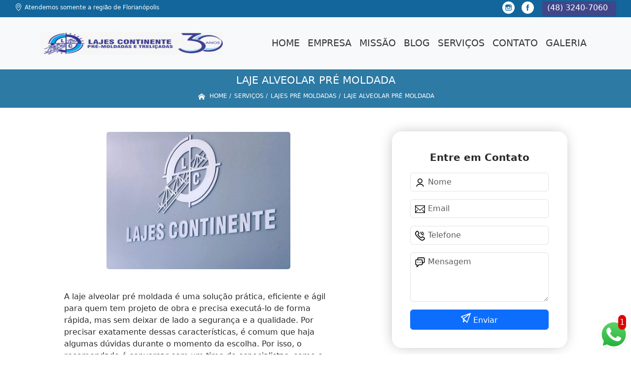

--- FILE ---
content_type: text/html; charset=utf-8
request_url: https://lajecontinente.com.br/laje-alveolar-pre-moldada
body_size: 18279
content:



<!DOCTYPE html>
<!--[if lt IE 7]>
<html class="no-js lt-ie9 lt-ie8 lt-ie7"> <![endif]-->
<!--[if IE 7]>
<html class="no-js lt-ie9 lt-ie8"> <![endif]-->
<!--[if IE 8]>
<html class="no-js lt-ie9"> <![endif]-->
<!--[if gt IE 8]><!-->
<html class="no-js" lang="pt-br"> <!--<![endif]-->
  <head>

       <!-- Google Tag Manager -->
       <script>(function(w,d,s,l,i){w[l]=w[l]||[];w[l].push({'gtm.start':
        new Date().getTime(),event:'gtm.js'});var f=d.getElementsByTagName(s)[0],
        j=d.createElement(s),dl=l!='dataLayer'?'&l='+l:'';j.async=true;j.src=
        'https://www.googletagmanager.com/gtm.js?id='+i+dl;f.parentNode.insertBefore(j,f);
        })(window,document,'script','dataLayer','GTM-MQNZ9QQ');</script>
        <!-- End Google Tag Manager -->


    <meta charset="utf-8">
    <meta name="viewport" content="width=device-width, initial-scale=1">


    <link href="https://lajecontinente.com.br/bootstrap/css/bootstrap.min.css" rel="stylesheet">
    <link rel="stylesheet" href="https://lajecontinente.com.br/js/vendor/OwlCarousel/owl.carousel.css">
    <link rel="stylesheet" href="https://lajecontinente.com.br/js/vendor/OwlCarousel/owl.theme.default.min.css">
    <link rel="stylesheet" href="https://lajecontinente.com.br/css/style.css" >
    <link href="https://lajecontinente.com.br/css/toastr.css" rel="stylesheet">
    <title>Laje Alveolar Pré Moldada - Lajes Continente </title>


 <!--<link rel="preconnect" href="https://fonts.googleapis.com">-->
  <!-- <link rel="preconnect" href="https://fonts.gstatic.com" crossorigin>-->

 
      
    <link rel="shortcut icon" href="https://lajecontinente.com.br/imagens/favicon.ico">
    <base href="https://lajecontinente.com.br/">
            <meta name="google-site-verification" content="yfSmTofAfaAfrG2hCTXsVvm57hOjLj62Cm2X20m5-Pk">
                <meta name="msvalidate.01" content="DCADF5EBCA288EB1BACCE4BA30DF813B">
    
        

    
      
    
    <meta name="keywords" content="laje alveolar pré moldada, laje, alveolar, pré, moldada">
    <meta name="viewport" content="width=device-width, initial-scale=1.0">
    <meta name="geo.position"
          content=";">
    <meta name="geo.region" content="">
    <meta name="geo.placename" content="">
    <meta name="ICBM"
          content=",">
    <meta name="robots" content="index,follow">
    <meta name="rating" content="General">
    <meta name="revisit-after" content="7 days">
    <meta name="author" content="Lajes Continente">
    <meta property="og:region" content="Brasil">
    <meta property="og:title"
          content="laje alveolar pré moldada - Lajes Continente ">
    <meta property="og:type" content="article">
    <meta property="og:image"
          content="https://lajecontinente.com.br/imagens/logo.png">
    <meta property="og:url"
          content="https://lajecontinente.com.br/laje-alveolar-pre-moldada">
    <meta property="og:description" content="">
    <meta property="og:site_name" content="Lajes Continente">
        <link rel="canonical" href="https://lajecontinente.com.br/laje-alveolar-pre-moldada">
 
    
    
    <!-- Desenvolvido por BUSCA CLIENTES  Buscalab 2.7 - www.buscaclientes.com.br -->
</head> 






<body data-pagina="1d00ef8c254dee1720eb81b820217c95" >
       <!-- Google Tag Manager (noscript) -->
       <noscript><iframe src="https://www.googletagmanager.com/ns.html?id=GTM-MQNZ9QQ"
        height="0" width="0" style="display:none;visibility:hidden"></iframe></noscript>
        <!-- End Google Tag Manager (noscript) -->

  <!--  -->

  <!-- Inicio do Tell  -->




  <header>

<div class="contact-container" id="contact-container">


<div class="location_header text-center mb-2">
     
    </div>

  <div class="contact">

            <div class="midias">
                <ul>
                   
                </ul>
            </div>

        
            <div class="contact__phones">
               
            <div class="owl-carousel contact__phones__list owl-theme">
                    <div class="item"><p>(48) 3240-7060</p></div>
                  
                  
                    
                </div>
           
                    <ol>
                        <li> (48) <span><a rel="nofollow" class="tel follow-click"
                                data-origem="cabecalho-telefone-"
                                title="Telefone  - Lajes Continente"
                                href="tel:+554832407060">3240-7060</a>
                            </span></li><li> (48) <span><a rel="nofollow" class="tel follow-click"
                                data-origem="cabecalho-telefone-2"
                                title="Telefone 2 - Lajes Continente"
                                href="tel:+554832408235">3240-8235</a>
                            </span></li>                     
                    </ol>
            </div>


     </div>
</div>


<!-- Fim do tel -->

<!-- -->
<nav class="navbar navbar-expand-lg ">
        <!--  -->  
      <div class="container">
             <a class="navbar-brand" href="https://lajecontinente.com.br/ "  title="Lajes Continente"  >  <img  src="https://lajecontinente.com.br/imagens/logo.png" style="width:100%;height: 80px;" 
         title="Logo - Lajes Continente">  </a>

 <!-- -->


        <button class="navbar-toggler" type="button" data-bs-toggle="collapse" data-bs-target="#navbarMain" aria-controls="navbarMain" aria-expanded="false" aria-label="Toggle navigation">
          <span class="navbar-toggler-icon"></span>
        </button>        
        <div class="collapse navbar-collapse" id="navbarMain">
          <ul class="navbar-nav  mainMenu ms-auto mb-2 mb-lg-0 "  id="top_header">
                
                        
                              
                               <li  class="link" >  

                                   <a class="nav-link text-uppercase " title="Home"   href='https://lajecontinente.com.br/'>  Home  </a>

                                                                     <div class="dark-mobile">

                                    
                                                        

                                                         
                                                        
                                                </div>
                                                </li> 

                                                                                                
                        
                              
                               <li  class="link" >  

                                   <a class="nav-link text-uppercase " title="Empresa"   href='https://lajecontinente.com.br/empresa'>  Empresa  </a>

                                                                     <div class="dark-mobile">

                                    
                                                        

                                                         
                                                        
                                                </div>
                                                </li> 

                                                                                                
                        
                              
                               <li  class="link" >  

                                   <a class="nav-link text-uppercase " title="Missão"   href='https://lajecontinente.com.br/missao'>  Missão  </a>

                                                                     <div class="dark-mobile">

                                    
                                                        

                                                         
                                                        
                                                </div>
                                                </li> 

                                                                                                
                        
                              
                               <li  class="nav_dropdown link" >  

                                   <a class="nav-link text-uppercase " title="Serviços"  id="servico_link"   href='https://lajecontinente.com.br/servicos'>  Serviços  </a>

                                                                          <span id="sub-menu_ico"></span>

                                                                         <div class="dark-mobile">

                                    

                                                
                                                  <ul class="sub-menu">
                                                        
                                                                                                            <li><a
                                                            href="https://lajecontinente.com.br/caixas-de-luz-de-concreto"
                                                            title="caixas de luz de concreto">Caixas de luz de concreto</a>

                                                    </li>
                                                                                                         <li><a
                                                            href="https://lajecontinente.com.br/enchimento-de-lajes"
                                                            title="enchimento de lajes">Enchimento de lajes</a>

                                                    </li>
                                                                                                         <li><a
                                                            href="https://lajecontinente.com.br/enchimentos-de-eps"
                                                            title="enchimentos de eps">Enchimentos de eps</a>

                                                    </li>
                                                                                                         <li><a
                                                            href="https://lajecontinente.com.br/fabricas-de-cimento"
                                                            title="fábricas de cimento">Fábricas de cimento</a>

                                                    </li>
                                                                                                         <li><a
                                                            href="https://lajecontinente.com.br/laje-tijolo-ceramico"
                                                            title="laje tijolo cerâmico">Laje tijolo cerâmico</a>

                                                    </li>
                                                                                                         <li><a
                                                            href="https://lajecontinente.com.br/lajes-de-eps"
                                                            title="lajes de eps">Lajes de eps</a>

                                                    </li>
                                                                                                         <li><a
                                                            href="https://lajecontinente.com.br/lajes-de-isopor"
                                                            title="lajes de isopor">Lajes de isopor</a>

                                                    </li>
                                                                                                         <li><a
                                                            href="https://lajecontinente.com.br/lajes-em-isopor"
                                                            title="lajes em isopor">Lajes em isopor</a>

                                                    </li>
                                                                                                         <li><a
                                                            href="https://lajecontinente.com.br/lajes-pre-fabricadas"
                                                            title="lajes pré fabricadas">Lajes pré fabricadas</a>

                                                    </li>
                                                                                                         <li><a
                                                            href="https://lajecontinente.com.br/lajes-pre-moldada"
                                                            title="lajes pré moldada">Lajes pré moldada</a>

                                                    </li>
                                                                                                         <li><a
                                                            href="https://lajecontinente.com.br/lajes-pre-moldadas"
                                                            title="lajes pré moldadas">Lajes pré moldadas</a>

                                                    </li>
                                                                                                         <li><a
                                                            href="https://lajecontinente.com.br/lajes-tipo-trelicadas"
                                                            title="lajes tipo treliçadas">Lajes tipo treliçadas</a>

                                                    </li>
                                                                                                         <li><a
                                                            href="https://lajecontinente.com.br/lajes-trelicadas"
                                                            title="lajes treliçadas">Lajes treliçadas</a>

                                                    </li>
                                                                                                         <li><a
                                                            href="https://lajecontinente.com.br/malhas-de-distribuicao"
                                                            title="malhas de distribuição">Malhas de distribuição</a>

                                                    </li>
                                                                                                         <li><a
                                                            href="https://lajecontinente.com.br/mangueiras-corrugadas"
                                                            title="mangueiras corrugadas">Mangueiras corrugadas</a>

                                                    </li>
                                                                                                         </ul>

                                                     
                                                        
                                                        

                                                         
                                                        
                                                </div>
                                                </li> 

                                                                                                
                        
                              
                               <li  class="link" >  

                                   <a class="nav-link text-uppercase " title="Contato"   href='https://lajecontinente.com.br/contato'>  Contato  </a>

                                                                     <div class="dark-mobile">

                                    
                                                        

                                                         
                                                        
                                                </div>
                                                </li> 

                                                                                                
          </ul>

          </div> 
        </div><!--/.nav-collapse -->
     
    </nav>

    </header>

 <article>
            <div  class=" wrapper">

                  <div class="w-60">
                      <h1>Laje Alveolar Pré Moldada</h1> 
                      </div>
                      
                      <div class="breadcrumb_produto">
                      
                

<div class="breadcrumb">
		<ol itemscope itemtype="http://schema.org/BreadcrumbList">
								<li> <svg fill="#FFF" width="20px" height="20px" viewBox="0 0 32 32" xmlns="http://www.w3.org/2000/svg"><g  stroke-width="0"></g><g  stroke-linecap="round" stroke-linejoin="round"></g><g ><path d="M27 18.039L16 9.501 5 18.039V14.56l11-8.54 11 8.538v3.481zm-2.75-.31v8.251h-5.5v-5.5h-5.5v5.5h-5.5v-8.25L16 11.543l8.25 6.186z"></path></g></svg> 

					<li itemprop="itemListElement" itemscope
						itemtype="http://schema.org/ListItem">
						<a itemprop="item" href="https://lajecontinente.com.br/">
							<span itemprop="name">Home</span></a>
						<meta itemprop="position" content="1"/>
					</li>
											<li itemprop="itemListElement" itemscope itemtype="http://schema.org/ListItem">
							<a itemprop="item"
							   href="https://lajecontinente.com.br/servicos">
								<span itemprop="name">Serviços</span></a>
							<meta itemprop="position" content="2"/>
						</li>
												<li itemprop="itemListElement" itemscope itemtype="http://schema.org/ListItem">
							<a itemprop="item"
							   href="https://lajecontinente.com.br/lajes-pre-moldadas">
								<span itemprop="name">lajes pré moldadas</span></a>
							<meta itemprop="position" content="3"/>
						</li>
												<li><span>laje alveolar pré moldada</span></li>
								</ol>
</div>



       
                      </div> 
            </div>
            
           <!-- <div class="location container text-center mt-3">
              
            </div>-->





      <div class="container">


      <div class="row main-content justify-content-around">
          <div class="col-12 col-md-6 mt-5">
                 
                     
                    <div class="midias">
                         <figure>
                         <button type="button"   data-bs-toggle="modal" data-bs-target="#modal-img">
                                <img class="imagem-pagina" src="https://lajecontinente.com.br/imagens/lajes-pre-moldadas-laje-alveolar-pre-moldada.jpg"
                                      
                                            id="imagem-main"
                                            alt="laje-alveolar-pre-moldada"
                                            title="laje-alveolar-pre-moldada"
                           
                                            >
                         </button>
                         </figure>



                           <!-- Modal  Imagem-->


              <div class="modal  fade " id="modal-img" data-bs-backdrop="static" data-bs-keyboard="false" tabindex="-1"  aria-hidden="true">
                <div class="modal-dialog  " id="modal-img-content">
                  <div class="modal-content">
                    <div class="modal-header">
          
                      <button type="button" class="btn-close" data-bs-dismiss="modal" aria-label="Close"></button>
                    </div>
                    <div class="modal-body modal-scroll text-center p-0">
                        <img class="imagem-pagina" src="https://lajecontinente.com.br/imagens/lajes-pre-moldadas-laje-alveolar-pre-moldada.jpg"
                                          
                                          id="imagem-main-modal"
                                          alt="laje-alveolar-pre-moldada"
                                          title="laje-alveolar-pre-moldada"
                  
                                       style="width: 100%; height: 100%;"
                          >
                                                    </div>
                
                  </div>
                </div>
              </div>

                       </div>  

                          
                               <p>A laje alveolar pré moldada é uma solução prática, eficiente e ágil para quem tem projeto de obra e precisa executá-lo de forma rápida, mas sem deixar de lado a segurança e a qualidade. Por precisar exatamente dessas características, é comum que haja algumas dúvidas durante o momento da escolha. Por isso, o recomendado é conversar com um time de especialistas, como o da Lajes Continente, para se chegar a melhor solução.</p>

<h2>Gostou de saber sobre a laje alveolar pré moldada? Entre em contato agora mesmo com a Lajes Continente</h2>
<p>São mais de 30 anos de história que faz com que a Lajes Continente seja referência no mercado.</p>

<p>Somos estruturados para atender clientes de todos os portes, oferecendo soluções inteligentes, inovadoras e econômicas para quem precisa reformar ou construir. Entre em contato para saber mais.</p>                            
        
        
                       
                            <div class="videos">

                              </div>
 
             </div>
      

                <div class="col-12 col-md-4 mt-5">
                    <div class="form">
                          <form id="formulario-cotacao" action="https://lajecontinente.com.br/enviar-cotacao" method="POST">
              <p style="text-align:center;font-size:20px;">Entre em Contato</p>

              <input type="hidden" name="acao" value="cotacao">
                  <input type="hidden" name="produto_nome" value="">
                  <input class="url-atual" type="hidden" name="produto_url" value="">
                  <input class="url-atual" type="hidden" name="produto_ref" value="">
                  <input type="hidden" name="imagem" value="">
                  <input type="hidden" name="site" value="https://lajecontinente.com.br/" >
                  <input type="hidden" name="email" value="igor@lajescontinente.com.br" >
                  <input type="hidden" name="projeto" value="5427" >
                  <input type="hidden" name="nome">
              
                  <input type="hidden" name="telefone">
                         
                  
                  <div class="mb-3 container_nome">
                            <svg width="20px" height="20px" viewBox="0 0 24 24" fill="none" xmlns="http://www.w3.org/2000/svg"><g  stroke-width="0"></g><g id="svg_nome" stroke-linecap="round" stroke-linejoin="round"></g><g > <g id="user_banner"> <path id="Vector_banner" d="M20 21C20 18.2386 16.4183 16 12 16C7.58172 16 4 18.2386 4 21M12 13C9.23858 13 7 10.7614 7 8C7 5.23858 9.23858 3 12 3C14.7614 3 17 5.23858 17 8C17 10.7614 14.7614 13 12 13Z" stroke="#000000" stroke-width="2" stroke-linecap="round" stroke-linejoin="round"></path> </g> </g></svg>
                             
                              <input type="text" class="form-control" id="nome" name="nome" placeholder="Nome" >
                              <p id="error_nome" style="color:red;font-size:12px;"></p>
                            </div>

                            <div class="mb-3  container_email">
                              <svg fill="#000000" width="20px" height="20px" viewBox="0 0 1920 1920" xmlns="http://www.w3.org/2000/svg"><g  stroke-width="0"></g><g id="svg_email" stroke-linecap="round" stroke-linejoin="round"></g><g > <path d="M0 1694.235h1920V226H0v1468.235ZM112.941 376.664V338.94H1807.06v37.723L960 1111.233l-847.059-734.57ZM1807.06 526.198v950.513l-351.134-438.89-88.32 70.475 378.353 472.998H174.042l378.353-472.998-88.32-70.475-351.134 438.89V526.198L960 1260.768l847.059-734.57Z" fill-rule="evenodd"></path> </g></svg>
                             
                              <input type="email" class="form-control" id="email" name="email_contato" placeholder="Email" >
                              <p id="error_email" style="color:red;font-size:12px;"></p>
                            </div>

                            <div class="mb-3  container_telefone">
                               <svg fill="#000000" height="20px" width="20px" version="1.1"  xmlns="http://www.w3.org/2000/svg" xmlns:xlink="http://www.w3.org/1999/xlink" viewBox="0 0 512.457 512.457" xml:space="preserve"><g  stroke-width="0"></g><g id="svg_telefone" stroke-linecap="round" stroke-linejoin="round"></g><g > <g transform="translate(-1)"> <g> <g> <path d="M506.847,376.187c-2.506-4.739-5.667-9.463-9.428-14.215c-8.571-10.83-20.227-21.791-34.287-32.906 c-9.809-7.755-20.237-15.145-30.657-21.961c-6.267-4.1-11.191-7.129-14.123-8.847c-24.749-14.092-53.262-12.224-67.987,11.507 c-0.684,0.812-1.553,1.841-2.567,3.034c-2.772,3.26-5.585,6.516-8.252,9.535c-0.576,0.651-0.576,0.651-1.151,1.298 c-4.427,4.973-8.479,9.158-8.33,9.057c-16.299,11.031-26.909,10.163-41.279-4.208L184.976,224.673 c-14.37-14.37-15.239-24.98-4.201-41.289c-0.107,0.158,4.078-3.894,9.051-8.321c0.647-0.575,0.647-0.575,1.298-1.151 c3.019-2.667,6.275-5.48,9.535-8.252c1.193-1.014,2.221-1.884,3.034-2.567c23.731-14.725,25.602-43.232,11.64-67.756 c-1.851-3.163-4.88-8.086-8.98-14.354c-6.816-10.42-14.206-20.848-21.961-30.657c-11.114-14.06-22.076-25.716-32.906-34.287 c-4.752-3.761-9.477-6.922-14.222-9.432c-22.077-11.67-49.146-7.606-66.816,10.03L47.514,39.592 c-76.079,76.079-55.111,166.746,35.804,257.661l66.43,66.451l66.458,66.437c90.913,90.913,181.581,111.881,257.666,35.795 l22.919-22.94C514.45,425.371,518.531,398.258,506.847,376.187z M466.629,412.819l-22.934,22.955 c-55.66,55.66-120.958,40.559-197.322-35.804l-66.456-66.434l-66.427-66.448c-76.366-76.366-91.467-141.664-35.8-197.331 l22.919-22.94c4.408-4.4,11.174-5.415,16.709-2.489c2.276,1.204,4.866,2.937,7.688,5.17c7.823,6.191,16.675,15.605,25.913,27.291 c6.887,8.712,13.561,18.13,19.727,27.554c3.689,5.64,6.357,9.977,7.74,12.337c3.849,6.764,3.612,9.72,2.477,10.358l-3.217,2.217 c-0.944,0.787-2.561,2.147-4.631,3.907c-3.449,2.934-6.901,5.915-10.144,8.78c-0.708,0.627-0.708,0.627-1.418,1.257 c-8.44,7.514-13.205,12.127-16.009,16.265c-22.372,33.057-19.645,66.377,9.36,95.382l103.808,103.808 c29.005,29.005,62.325,31.733,95.373,9.367c4.147-2.81,8.76-7.575,16.274-16.015c0.63-0.709,0.63-0.709,1.257-1.418 c2.865-3.243,5.847-6.695,8.78-10.144c1.76-2.069,3.12-3.686,3.907-4.631l2.217-3.217c0.637-1.135,3.594-1.371,10.589,2.611 c2.129,1.25,6.466,3.918,12.106,7.607c9.425,6.165,18.842,12.839,27.555,19.727c11.686,9.238,21.099,18.09,27.29,25.913 c2.233,2.821,3.966,5.412,5.173,7.693C472.054,401.659,471.037,408.419,466.629,412.819z"></path> <path d="M449.454,149.333c11.782,0,21.333-9.551,21.333-21.333c0-11.782-9.551-21.333-21.333-21.333 c-23.589,0-42.667-19.078-42.667-42.667c0-11.782-9.551-21.333-21.333-21.333c-11.782,0-21.333,9.551-21.333,21.333 C364.12,111.152,402.301,149.333,449.454,149.333z"></path> <path d="M449.454,234.666c11.782,0,21.333-9.551,21.333-21.333c0-11.782-9.551-21.333-21.333-21.333 c-70.757,0-128-57.243-128-128c0-11.782-9.551-21.333-21.333-21.333c-11.782,0-21.333,9.551-21.333,21.333 C278.787,158.32,355.133,234.666,449.454,234.666z"></path> </g> </g> </g> </g></svg>
                         
                              <input type="text" class="form-control" id="telefone" name="telefone" placeholder="Telefone" >
                              <p id="error_telefone" style="color:red;font-size:12px;"></p>
                            </div>

                            <div class="mb-3 container_mensagem ">
                              <svg fill="#000000" height="20px" width="20px" version="1.1"  xmlns="http://www.w3.org/2000/svg" xmlns:xlink="http://www.w3.org/1999/xlink" viewBox="0 0 512.043 512.043" xml:space="preserve"><g  stroke-width="0"></g><g id="svg_msg" stroke-linecap="round" stroke-linejoin="round"></g><g id="SVGRepo_iconCarrier"> <g> <g> <g> <path d="M442.222,0H176.473c-32.651,0-59.115,26.474-59.115,59.136v47.531H69.821c-32.667,0-59.136,26.469-59.136,59.136v180.395 c0,32.667,26.469,59.136,59.136,59.136h4.864v85.333c0,19.006,22.979,28.524,36.418,15.085l100.418-100.418h124.027 c32.667,0,59.136-26.469,59.136-59.136v-47.531h47.537c32.667,0,59.136-26.469,59.136-59.136V59.136 C501.358,26.469,474.889,0,442.222,0z M352.018,346.197c0,9.103-7.366,16.469-16.469,16.469H202.685 c-5.658,0-11.084,2.248-15.085,6.248l-70.248,70.248V384c0-11.782-9.551-21.333-21.333-21.333H69.821 c-9.103,0-16.469-7.366-16.469-16.469V165.803c0-9.103,7.366-16.469,16.469-16.469h68.87h196.858 c9.103,0,16.469,7.366,16.469,16.469V346.197z M458.691,239.531c0,9.103-7.366,16.469-16.469,16.469h-47.531v-90.197 c0-32.667-26.469-59.136-59.136-59.136h-0.006H160.025V59.136c0-9.102,7.365-16.469,16.448-16.469h265.749 c9.103,0,16.469,7.366,16.469,16.469V239.531z"></path> <path d="M202.685,234.667c-11.776,0-21.333,9.557-21.333,21.333s9.557,21.333,21.333,21.333s21.333-9.557,21.333-21.333 S214.461,234.667,202.685,234.667z"></path> <path d="M288.018,234.667c-11.776,0-21.333,9.557-21.333,21.333s9.557,21.333,21.333,21.333s21.333-9.557,21.333-21.333 S299.794,234.667,288.018,234.667z"></path> <path d="M117.352,234.667c-11.776,0-21.333,9.557-21.333,21.333s9.557,21.333,21.333,21.333s21.333-9.557,21.333-21.333 S129.128,234.667,117.352,234.667z"></path> </g> </g> </g> </g></svg>
                            
                              <textarea class="form-control" id="mensagem" name="mensagem" placeholder="Mensagem" rows="2" ></textarea>
                              <p id="error_mensagem" style="color:red;font-size:12px;"></p>
                            </div>

                     
                            <div class="cta-formulario">
                                <div class="seguranca-cta-formulario">
                                    <div class="item-cta">
                                                                                <div class="g-recaptcha" data-sitekey="6LfKjfQbAAAAAIealdKgrILM_K_EQ3_6saJvweeK">
                                        </div>
                                                                            </div>
                                
                                </div>
                            </div>

         
                            <button class="btn btn-primary w-100" id="sendForm" type="submit" > Enviar </button>
                        </form>
                      </div>


                 <div class="region_container">
            
                      <div class="region">
                      
                                                <div class="region-btn">

                                              
                                <button class="region-links"  data-bs-toggle="modal" data-bs-target="#regiao2349"> Florianópolis</button><br>                     
                              
                                                       
                                <button class="region-links"  data-bs-toggle="modal" data-bs-target="#regiao2498"> Florianópolis - Cidades </button><br>                     
                              
                                                       
                                <button class="region-links"  data-bs-toggle="modal" data-bs-target="#regiao797"> Grande Florianópolis</button><br>                     
                              
                                                      <button class="region-btn-open" onclick="listRegion()"><svg  width="64px" height="64px" viewBox="0 0 64 64" xmlns="http://www.w3.org/2000/svg" fill="none" stroke="#000000"><g  stroke-width="0"></g><g  stroke-linecap="round" stroke-linejoin="round"></g><g ><polyline points="48 24 32 40 16 24"></polyline></g></svg></button><br>
                    </div>



<!-- Regioes -->
<div class="modal fade" id="regiao2349" data-bs-backdrop="static" data-bs-keyboard="false" tabindex="-1"  aria-hidden="true">
  <div class="modal-dialog">
    <div class="modal-content">
      <div class="modal-header">
        <h6 class="modal-title fs-5">Florianópolis</h6>
        <button type="button" class="btn-close" data-bs-dismiss="modal" aria-label="Close"></button>
      </div>
      <div class="modal-body  modal-scroll text-center">


                      
        
           <p class="key_word">Abraão</p> 
           
           <p class="key_word">Agronômica</p> 
           
           <p class="key_word">Alto Ribeirão</p> 
           
           <p class="key_word">Alto Ribeirão Leste</p> 
           
           <p class="key_word">Area Industrial</p> 
           
           <p class="key_word">Armação</p> 
           
           <p class="key_word">Armação Pântano Sul</p> 
           
           <p class="key_word">Armação do Pântano do Sul</p> 
           
           <p class="key_word">Açores</p> 
           
           <p class="key_word">Balneário</p> 
           
           <p class="key_word">Barra Do Sambaqui</p> 
           
           <p class="key_word">Barra Lagoa</p> 
           
           <p class="key_word">Barra da Lagoa</p> 
           
           <p class="key_word">Base Aérea</p> 
           
           <p class="key_word">Bom Abrigo</p> 
           
           <p class="key_word">Cachoeira Bom Jesus</p> 
           
           <p class="key_word">Cachoeira Do Bom Jesus Leste</p> 
           
           <p class="key_word">Cachoeira do Bom Jesus</p> 
           
           <p class="key_word">Cacupé</p> 
           
           <p class="key_word">Caiacanga</p> 
           
           <p class="key_word">Caiera</p> 
           
           <p class="key_word">Campeche</p> 
           
           <p class="key_word">Campeche Central</p> 
           
           <p class="key_word">Campeche Leste</p> 
           
           <p class="key_word">Campeche Norte</p> 
           
           <p class="key_word">Campeche Sul</p> 
           
           <p class="key_word">Canasvieiras</p> 
           
           <p class="key_word">Canto</p> 
           
           <p class="key_word">Canto Da Lagoa</p> 
           
           <p class="key_word">Canto Do Lamin</p> 
           
           <p class="key_word">Canto Dos Aracas</p> 
           
           <p class="key_word">Capivari</p> 
           
           <p class="key_word">Capoeiras</p> 
           
           <p class="key_word">Carianos</p> 
           
           <p class="key_word">Carvoeira</p> 
           
           <p class="key_word">Centro</p> 
           
           <p class="key_word">Coloninha</p> 
           
           <p class="key_word">Coqueiros</p> 
           
           <p class="key_word">Costeira Do Ribeirão</p> 
           
           <p class="key_word">Costeira Pirajubaé</p> 
           
           <p class="key_word">Costeira do Pirajubaé</p> 
           
           <p class="key_word">Córrego Grande</p> 
           
           <p class="key_word">Daniela</p> 
           
           <p class="key_word">Estreito</p> 
           
           <p class="key_word">Florianópolis</p> 
           
           <p class="key_word">Forte</p> 
           
           <p class="key_word">Ingleses</p> 
           
           <p class="key_word">Ingleses Centro</p> 
           
           <p class="key_word">Ingleses Norte</p> 
           
           <p class="key_word">Ingleses Rio Vermelho</p> 
           
           <p class="key_word">Ingleses Sul</p> 
           
           <p class="key_word">Ingleses do Rio Vermelho</p> 
           
           <p class="key_word">Itacorubi</p> 
           
           <p class="key_word">Itaguaçu</p> 
           
           <p class="key_word">Jardim Atlântico</p> 
           
           <p class="key_word">José Mendes</p> 
           
           <p class="key_word">João Paulo</p> 
           
           <p class="key_word">Jurere Leste</p> 
           
           <p class="key_word">Jurere Oeste</p> 
           
           <p class="key_word">Jurerê</p> 
           
           <p class="key_word">Lagoa da Conceição</p> 
           
           <p class="key_word">Lagoinha Do Norte</p> 
           
           <p class="key_word">Monte Cristo</p> 
           
           <p class="key_word">Monte Verde</p> 
           
           <p class="key_word">Morro das Pedras</p> 
           
           <p class="key_word">Novo Campeche</p> 
           
           <p class="key_word">Pantanal</p> 
           
           <p class="key_word">Pedregal</p> 
           
           <p class="key_word">Pedrita</p> 
           
           <p class="key_word">Pintora Canas</p> 
           
           <p class="key_word">Ponta das Canas</p> 
           
           <p class="key_word">Porto Da Lagoa</p> 
           
           <p class="key_word">Praia Brava</p> 
           
           <p class="key_word">Praia Mole</p> 
           
           <p class="key_word">Pântano Sul</p> 
           
           <p class="key_word">Pântano do Sul</p> 
           
           <p class="key_word">Ratones</p> 
           
           <p class="key_word">Recanto Dos Açores</p> 
           
           <p class="key_word">Ribeirão da Ilha</p> 
           
           <p class="key_word">Rio Tavares</p> 
           
           <p class="key_word">Rio Tavares Central</p> 
           
           <p class="key_word">Rio Tavares Norte</p> 
           
           <p class="key_word">Rio Vermelho</p> 
           
           <p class="key_word">Rio Vermelho Estação</p> 
           
           <p class="key_word">Saco Grande</p> 
           
           <p class="key_word">Saco Limões</p> 
           
           <p class="key_word">Saco dos Limões</p> 
           
           <p class="key_word">Sambaqui</p> 
           
           <p class="key_word">Santa Mônica</p> 
           
           <p class="key_word">Santinho</p> 
           
           <p class="key_word">Santo Antônio</p> 
           
           <p class="key_word">Santo Antônio Lisboa</p> 
           
           <p class="key_word">Santo Antônio de Lisboa</p> 
           
           <p class="key_word">São João Rio Vermelho</p> 
           
           <p class="key_word">São João do Rio Vermelho</p> 
           
           <p class="key_word">Tapera</p> 
           
           <p class="key_word">Tapete Da Base</p> 
           
           <p class="key_word">Trindade</p> 
           
           <p class="key_word">Vargem Bom Jesus</p> 
           
           <p class="key_word">Vargem De Fora</p> 
           
           <p class="key_word">Vargem Grande</p> 
           
           <p class="key_word">Vargem Pequena</p> 
           
           <p class="key_word">Vargem do Bom Jesus</p> 
                                  
        
           <p class="key_word">Angelina</p> 
           
           <p class="key_word">Anitápolis</p> 
           
           <p class="key_word">Antônio Carlos</p> 
           
           <p class="key_word">Balneário Camboriú</p> 
           
           <p class="key_word">Biguaçu</p> 
           
           <p class="key_word">Bombinhas</p> 
           
           <p class="key_word">Brusque</p> 
           
           <p class="key_word">Camboriú</p> 
           
           <p class="key_word">Canelinha</p> 
           
           <p class="key_word">Garopaba</p> 
           
           <p class="key_word">Gov Celso Ramos</p> 
           
           <p class="key_word">Imbituba</p> 
           
           <p class="key_word">Itajaí</p> 
           
           <p class="key_word">Itapema</p> 
           
           <p class="key_word">Major Gercino</p> 
           
           <p class="key_word">Nova Trento</p> 
           
           <p class="key_word">Palhoça</p> 
           
           <p class="key_word">Paulo Lopes</p> 
           
           <p class="key_word">Porto Belo</p> 
           
           <p class="key_word">Rancho Queimado</p> 
           
           <p class="key_word">Santo Amaro da Imperatriz</p> 
           
           <p class="key_word">São Bonifácio</p> 
           
           <p class="key_word">São José</p> 
           
           <p class="key_word">São João Batista</p> 
           
           <p class="key_word">São Pedro de Alcântara</p> 
           
           <p class="key_word">Tijucas</p> 
           
           <p class="key_word">Águas Mornas</p> 
                                  
        
           <p class="key_word">Antônio Carlos</p> 
           
           <p class="key_word">Biguaçu</p> 
           
           <p class="key_word">Florianópolis</p> 
           
           <p class="key_word">Governador Celso Ramos</p> 
           
           <p class="key_word">Grande Florianópolis</p> 
           
           <p class="key_word">Palhoça</p> 
           
           <p class="key_word">Santo Amaro da Imperatriz</p> 
           
           <p class="key_word">São José</p> 
           
           <p class="key_word">São Pedro de Alcântara</p> 
           
           <p class="key_word">Águas Mornas</p> 
                       </div>
      <div class="modal-footer">
        <button type="button" class="btn btn-secondary" data-bs-dismiss="modal">Fechar</button>

      </div>
    </div>
  </div>
</div>


<!-- Regioes -->
<div class="modal fade" id="regiao2498" data-bs-backdrop="static" data-bs-keyboard="false" tabindex="-1"  aria-hidden="true">
  <div class="modal-dialog">
    <div class="modal-content">
      <div class="modal-header">
        <h6 class="modal-title fs-5">Florianópolis - Cidades </h6>
        <button type="button" class="btn-close" data-bs-dismiss="modal" aria-label="Close"></button>
      </div>
      <div class="modal-body  modal-scroll text-center">


                      
        
           <p class="key_word">Abraão</p> 
           
           <p class="key_word">Agronômica</p> 
           
           <p class="key_word">Alto Ribeirão</p> 
           
           <p class="key_word">Alto Ribeirão Leste</p> 
           
           <p class="key_word">Area Industrial</p> 
           
           <p class="key_word">Armação</p> 
           
           <p class="key_word">Armação Pântano Sul</p> 
           
           <p class="key_word">Armação do Pântano do Sul</p> 
           
           <p class="key_word">Açores</p> 
           
           <p class="key_word">Balneário</p> 
           
           <p class="key_word">Barra Do Sambaqui</p> 
           
           <p class="key_word">Barra Lagoa</p> 
           
           <p class="key_word">Barra da Lagoa</p> 
           
           <p class="key_word">Base Aérea</p> 
           
           <p class="key_word">Bom Abrigo</p> 
           
           <p class="key_word">Cachoeira Bom Jesus</p> 
           
           <p class="key_word">Cachoeira Do Bom Jesus Leste</p> 
           
           <p class="key_word">Cachoeira do Bom Jesus</p> 
           
           <p class="key_word">Cacupé</p> 
           
           <p class="key_word">Caiacanga</p> 
           
           <p class="key_word">Caiera</p> 
           
           <p class="key_word">Campeche</p> 
           
           <p class="key_word">Campeche Central</p> 
           
           <p class="key_word">Campeche Leste</p> 
           
           <p class="key_word">Campeche Norte</p> 
           
           <p class="key_word">Campeche Sul</p> 
           
           <p class="key_word">Canasvieiras</p> 
           
           <p class="key_word">Canto</p> 
           
           <p class="key_word">Canto Da Lagoa</p> 
           
           <p class="key_word">Canto Do Lamin</p> 
           
           <p class="key_word">Canto Dos Aracas</p> 
           
           <p class="key_word">Capivari</p> 
           
           <p class="key_word">Capoeiras</p> 
           
           <p class="key_word">Carianos</p> 
           
           <p class="key_word">Carvoeira</p> 
           
           <p class="key_word">Centro</p> 
           
           <p class="key_word">Coloninha</p> 
           
           <p class="key_word">Coqueiros</p> 
           
           <p class="key_word">Costeira Do Ribeirão</p> 
           
           <p class="key_word">Costeira Pirajubaé</p> 
           
           <p class="key_word">Costeira do Pirajubaé</p> 
           
           <p class="key_word">Córrego Grande</p> 
           
           <p class="key_word">Daniela</p> 
           
           <p class="key_word">Estreito</p> 
           
           <p class="key_word">Florianópolis</p> 
           
           <p class="key_word">Forte</p> 
           
           <p class="key_word">Ingleses</p> 
           
           <p class="key_word">Ingleses Centro</p> 
           
           <p class="key_word">Ingleses Norte</p> 
           
           <p class="key_word">Ingleses Rio Vermelho</p> 
           
           <p class="key_word">Ingleses Sul</p> 
           
           <p class="key_word">Ingleses do Rio Vermelho</p> 
           
           <p class="key_word">Itacorubi</p> 
           
           <p class="key_word">Itaguaçu</p> 
           
           <p class="key_word">Jardim Atlântico</p> 
           
           <p class="key_word">José Mendes</p> 
           
           <p class="key_word">João Paulo</p> 
           
           <p class="key_word">Jurere Leste</p> 
           
           <p class="key_word">Jurere Oeste</p> 
           
           <p class="key_word">Jurerê</p> 
           
           <p class="key_word">Lagoa da Conceição</p> 
           
           <p class="key_word">Lagoinha Do Norte</p> 
           
           <p class="key_word">Monte Cristo</p> 
           
           <p class="key_word">Monte Verde</p> 
           
           <p class="key_word">Morro das Pedras</p> 
           
           <p class="key_word">Novo Campeche</p> 
           
           <p class="key_word">Pantanal</p> 
           
           <p class="key_word">Pedregal</p> 
           
           <p class="key_word">Pedrita</p> 
           
           <p class="key_word">Pintora Canas</p> 
           
           <p class="key_word">Ponta das Canas</p> 
           
           <p class="key_word">Porto Da Lagoa</p> 
           
           <p class="key_word">Praia Brava</p> 
           
           <p class="key_word">Praia Mole</p> 
           
           <p class="key_word">Pântano Sul</p> 
           
           <p class="key_word">Pântano do Sul</p> 
           
           <p class="key_word">Ratones</p> 
           
           <p class="key_word">Recanto Dos Açores</p> 
           
           <p class="key_word">Ribeirão da Ilha</p> 
           
           <p class="key_word">Rio Tavares</p> 
           
           <p class="key_word">Rio Tavares Central</p> 
           
           <p class="key_word">Rio Tavares Norte</p> 
           
           <p class="key_word">Rio Vermelho</p> 
           
           <p class="key_word">Rio Vermelho Estação</p> 
           
           <p class="key_word">Saco Grande</p> 
           
           <p class="key_word">Saco Limões</p> 
           
           <p class="key_word">Saco dos Limões</p> 
           
           <p class="key_word">Sambaqui</p> 
           
           <p class="key_word">Santa Mônica</p> 
           
           <p class="key_word">Santinho</p> 
           
           <p class="key_word">Santo Antônio</p> 
           
           <p class="key_word">Santo Antônio Lisboa</p> 
           
           <p class="key_word">Santo Antônio de Lisboa</p> 
           
           <p class="key_word">São João Rio Vermelho</p> 
           
           <p class="key_word">São João do Rio Vermelho</p> 
           
           <p class="key_word">Tapera</p> 
           
           <p class="key_word">Tapete Da Base</p> 
           
           <p class="key_word">Trindade</p> 
           
           <p class="key_word">Vargem Bom Jesus</p> 
           
           <p class="key_word">Vargem De Fora</p> 
           
           <p class="key_word">Vargem Grande</p> 
           
           <p class="key_word">Vargem Pequena</p> 
           
           <p class="key_word">Vargem do Bom Jesus</p> 
                                  
        
           <p class="key_word">Angelina</p> 
           
           <p class="key_word">Anitápolis</p> 
           
           <p class="key_word">Antônio Carlos</p> 
           
           <p class="key_word">Balneário Camboriú</p> 
           
           <p class="key_word">Biguaçu</p> 
           
           <p class="key_word">Bombinhas</p> 
           
           <p class="key_word">Brusque</p> 
           
           <p class="key_word">Camboriú</p> 
           
           <p class="key_word">Canelinha</p> 
           
           <p class="key_word">Garopaba</p> 
           
           <p class="key_word">Gov Celso Ramos</p> 
           
           <p class="key_word">Imbituba</p> 
           
           <p class="key_word">Itajaí</p> 
           
           <p class="key_word">Itapema</p> 
           
           <p class="key_word">Major Gercino</p> 
           
           <p class="key_word">Nova Trento</p> 
           
           <p class="key_word">Palhoça</p> 
           
           <p class="key_word">Paulo Lopes</p> 
           
           <p class="key_word">Porto Belo</p> 
           
           <p class="key_word">Rancho Queimado</p> 
           
           <p class="key_word">Santo Amaro da Imperatriz</p> 
           
           <p class="key_word">São Bonifácio</p> 
           
           <p class="key_word">São José</p> 
           
           <p class="key_word">São João Batista</p> 
           
           <p class="key_word">São Pedro de Alcântara</p> 
           
           <p class="key_word">Tijucas</p> 
           
           <p class="key_word">Águas Mornas</p> 
                                  
        
           <p class="key_word">Antônio Carlos</p> 
           
           <p class="key_word">Biguaçu</p> 
           
           <p class="key_word">Florianópolis</p> 
           
           <p class="key_word">Governador Celso Ramos</p> 
           
           <p class="key_word">Grande Florianópolis</p> 
           
           <p class="key_word">Palhoça</p> 
           
           <p class="key_word">Santo Amaro da Imperatriz</p> 
           
           <p class="key_word">São José</p> 
           
           <p class="key_word">São Pedro de Alcântara</p> 
           
           <p class="key_word">Águas Mornas</p> 
                       </div>
      <div class="modal-footer">
        <button type="button" class="btn btn-secondary" data-bs-dismiss="modal">Fechar</button>

      </div>
    </div>
  </div>
</div>


<!-- Regioes -->
<div class="modal fade" id="regiao797" data-bs-backdrop="static" data-bs-keyboard="false" tabindex="-1"  aria-hidden="true">
  <div class="modal-dialog">
    <div class="modal-content">
      <div class="modal-header">
        <h6 class="modal-title fs-5">Grande Florianópolis</h6>
        <button type="button" class="btn-close" data-bs-dismiss="modal" aria-label="Close"></button>
      </div>
      <div class="modal-body  modal-scroll text-center">


                      
        
           <p class="key_word">Abraão</p> 
           
           <p class="key_word">Agronômica</p> 
           
           <p class="key_word">Alto Ribeirão</p> 
           
           <p class="key_word">Alto Ribeirão Leste</p> 
           
           <p class="key_word">Area Industrial</p> 
           
           <p class="key_word">Armação</p> 
           
           <p class="key_word">Armação Pântano Sul</p> 
           
           <p class="key_word">Armação do Pântano do Sul</p> 
           
           <p class="key_word">Açores</p> 
           
           <p class="key_word">Balneário</p> 
           
           <p class="key_word">Barra Do Sambaqui</p> 
           
           <p class="key_word">Barra Lagoa</p> 
           
           <p class="key_word">Barra da Lagoa</p> 
           
           <p class="key_word">Base Aérea</p> 
           
           <p class="key_word">Bom Abrigo</p> 
           
           <p class="key_word">Cachoeira Bom Jesus</p> 
           
           <p class="key_word">Cachoeira Do Bom Jesus Leste</p> 
           
           <p class="key_word">Cachoeira do Bom Jesus</p> 
           
           <p class="key_word">Cacupé</p> 
           
           <p class="key_word">Caiacanga</p> 
           
           <p class="key_word">Caiera</p> 
           
           <p class="key_word">Campeche</p> 
           
           <p class="key_word">Campeche Central</p> 
           
           <p class="key_word">Campeche Leste</p> 
           
           <p class="key_word">Campeche Norte</p> 
           
           <p class="key_word">Campeche Sul</p> 
           
           <p class="key_word">Canasvieiras</p> 
           
           <p class="key_word">Canto</p> 
           
           <p class="key_word">Canto Da Lagoa</p> 
           
           <p class="key_word">Canto Do Lamin</p> 
           
           <p class="key_word">Canto Dos Aracas</p> 
           
           <p class="key_word">Capivari</p> 
           
           <p class="key_word">Capoeiras</p> 
           
           <p class="key_word">Carianos</p> 
           
           <p class="key_word">Carvoeira</p> 
           
           <p class="key_word">Centro</p> 
           
           <p class="key_word">Coloninha</p> 
           
           <p class="key_word">Coqueiros</p> 
           
           <p class="key_word">Costeira Do Ribeirão</p> 
           
           <p class="key_word">Costeira Pirajubaé</p> 
           
           <p class="key_word">Costeira do Pirajubaé</p> 
           
           <p class="key_word">Córrego Grande</p> 
           
           <p class="key_word">Daniela</p> 
           
           <p class="key_word">Estreito</p> 
           
           <p class="key_word">Florianópolis</p> 
           
           <p class="key_word">Forte</p> 
           
           <p class="key_word">Ingleses</p> 
           
           <p class="key_word">Ingleses Centro</p> 
           
           <p class="key_word">Ingleses Norte</p> 
           
           <p class="key_word">Ingleses Rio Vermelho</p> 
           
           <p class="key_word">Ingleses Sul</p> 
           
           <p class="key_word">Ingleses do Rio Vermelho</p> 
           
           <p class="key_word">Itacorubi</p> 
           
           <p class="key_word">Itaguaçu</p> 
           
           <p class="key_word">Jardim Atlântico</p> 
           
           <p class="key_word">José Mendes</p> 
           
           <p class="key_word">João Paulo</p> 
           
           <p class="key_word">Jurere Leste</p> 
           
           <p class="key_word">Jurere Oeste</p> 
           
           <p class="key_word">Jurerê</p> 
           
           <p class="key_word">Lagoa da Conceição</p> 
           
           <p class="key_word">Lagoinha Do Norte</p> 
           
           <p class="key_word">Monte Cristo</p> 
           
           <p class="key_word">Monte Verde</p> 
           
           <p class="key_word">Morro das Pedras</p> 
           
           <p class="key_word">Novo Campeche</p> 
           
           <p class="key_word">Pantanal</p> 
           
           <p class="key_word">Pedregal</p> 
           
           <p class="key_word">Pedrita</p> 
           
           <p class="key_word">Pintora Canas</p> 
           
           <p class="key_word">Ponta das Canas</p> 
           
           <p class="key_word">Porto Da Lagoa</p> 
           
           <p class="key_word">Praia Brava</p> 
           
           <p class="key_word">Praia Mole</p> 
           
           <p class="key_word">Pântano Sul</p> 
           
           <p class="key_word">Pântano do Sul</p> 
           
           <p class="key_word">Ratones</p> 
           
           <p class="key_word">Recanto Dos Açores</p> 
           
           <p class="key_word">Ribeirão da Ilha</p> 
           
           <p class="key_word">Rio Tavares</p> 
           
           <p class="key_word">Rio Tavares Central</p> 
           
           <p class="key_word">Rio Tavares Norte</p> 
           
           <p class="key_word">Rio Vermelho</p> 
           
           <p class="key_word">Rio Vermelho Estação</p> 
           
           <p class="key_word">Saco Grande</p> 
           
           <p class="key_word">Saco Limões</p> 
           
           <p class="key_word">Saco dos Limões</p> 
           
           <p class="key_word">Sambaqui</p> 
           
           <p class="key_word">Santa Mônica</p> 
           
           <p class="key_word">Santinho</p> 
           
           <p class="key_word">Santo Antônio</p> 
           
           <p class="key_word">Santo Antônio Lisboa</p> 
           
           <p class="key_word">Santo Antônio de Lisboa</p> 
           
           <p class="key_word">São João Rio Vermelho</p> 
           
           <p class="key_word">São João do Rio Vermelho</p> 
           
           <p class="key_word">Tapera</p> 
           
           <p class="key_word">Tapete Da Base</p> 
           
           <p class="key_word">Trindade</p> 
           
           <p class="key_word">Vargem Bom Jesus</p> 
           
           <p class="key_word">Vargem De Fora</p> 
           
           <p class="key_word">Vargem Grande</p> 
           
           <p class="key_word">Vargem Pequena</p> 
           
           <p class="key_word">Vargem do Bom Jesus</p> 
                                  
        
           <p class="key_word">Angelina</p> 
           
           <p class="key_word">Anitápolis</p> 
           
           <p class="key_word">Antônio Carlos</p> 
           
           <p class="key_word">Balneário Camboriú</p> 
           
           <p class="key_word">Biguaçu</p> 
           
           <p class="key_word">Bombinhas</p> 
           
           <p class="key_word">Brusque</p> 
           
           <p class="key_word">Camboriú</p> 
           
           <p class="key_word">Canelinha</p> 
           
           <p class="key_word">Garopaba</p> 
           
           <p class="key_word">Gov Celso Ramos</p> 
           
           <p class="key_word">Imbituba</p> 
           
           <p class="key_word">Itajaí</p> 
           
           <p class="key_word">Itapema</p> 
           
           <p class="key_word">Major Gercino</p> 
           
           <p class="key_word">Nova Trento</p> 
           
           <p class="key_word">Palhoça</p> 
           
           <p class="key_word">Paulo Lopes</p> 
           
           <p class="key_word">Porto Belo</p> 
           
           <p class="key_word">Rancho Queimado</p> 
           
           <p class="key_word">Santo Amaro da Imperatriz</p> 
           
           <p class="key_word">São Bonifácio</p> 
           
           <p class="key_word">São José</p> 
           
           <p class="key_word">São João Batista</p> 
           
           <p class="key_word">São Pedro de Alcântara</p> 
           
           <p class="key_word">Tijucas</p> 
           
           <p class="key_word">Águas Mornas</p> 
                                  
        
           <p class="key_word">Antônio Carlos</p> 
           
           <p class="key_word">Biguaçu</p> 
           
           <p class="key_word">Florianópolis</p> 
           
           <p class="key_word">Governador Celso Ramos</p> 
           
           <p class="key_word">Grande Florianópolis</p> 
           
           <p class="key_word">Palhoça</p> 
           
           <p class="key_word">Santo Amaro da Imperatriz</p> 
           
           <p class="key_word">São José</p> 
           
           <p class="key_word">São Pedro de Alcântara</p> 
           
           <p class="key_word">Águas Mornas</p> 
                       </div>
      <div class="modal-footer">
        <button type="button" class="btn btn-secondary" data-bs-dismiss="modal">Fechar</button>

      </div>
    </div>
  </div>
</div>



              
                    </div>
                
              
              
              </div>
           
           



           
            </div>

          
    


         </div>

        </div>

      <div class="modals-categories">
           <h3 class="text-center fs-3  mb-5">Categorias</h3>

          
        <div class="d-flex gap-3 btn-categories justify-content-center flex-wrap ">
          
                  
                 <button type="button" class="btn btn-secondary  btn-sm"  data-bs-toggle="modal" data-bs-target="#category131945"> Caixas de Luz de Concreto </button>
                      

                      <!-- Modal -->
                      <div class="modal fade " id="category131945" data-bs-backdrop="static" data-bs-keyboard="false" tabindex="-1"  aria-hidden="true">
                        <div class="modal-dialog">
                          <div class="modal-content">
                            <div class="modal-header">
                              <h6 class="modal-title fs-5" >Caixas de Luz de Concreto</h6>
                              <button type="button" class="btn-close" data-bs-dismiss="modal" aria-label="Close"></button>
                            </div>
                            <div class="modal-body modal-scroll text-center">
                                                              <p class="key_word"><a href="https://lajecontinente.com.br/caixa-de-luz-4x2-concreto">Caixa de Luz 4x2 Concreto</a></p>
                                                                  <p class="key_word"><a href="https://lajecontinente.com.br/caixa-de-luz-4x2-de-concreto">Caixa de Luz 4x2 de Concreto</a></p>
                                                                  <p class="key_word"><a href="https://lajecontinente.com.br/caixa-de-luz-de-concreto">Caixa de Luz de Concreto</a></p>
                                                                  <p class="key_word"><a href="https://lajecontinente.com.br/caixa-de-luz-de-concreto-para-laje">Caixa de Luz de Concreto para Laje</a></p>
                                                                  <p class="key_word"><a href="https://lajecontinente.com.br/caixa-de-luz-em-concreto">Caixa de Luz em Concreto</a></p>
                                                                  <p class="key_word"><a href="https://lajecontinente.com.br/caixa-de-luz-para-bloco-de-concreto">Caixa de Luz para Bloco de Concreto</a></p>
                                                                  <p class="key_word"><a href="https://lajecontinente.com.br/caixa-de-luz-para-laje-concreto">Caixa de Luz para Laje Concreto</a></p>
                                                                  <p class="key_word"><a href="https://lajecontinente.com.br/caixa-de-luz-para-laje-concreto-em-florianopolis">Caixa de Luz para Laje Concreto em Florianópolis</a></p>
                                                                  <p class="key_word"><a href="https://lajecontinente.com.br/caixa-de-luz-para-laje-concreto-grande-florianopolis">Caixa de Luz para Laje Concreto Grande Florianópolis</a></p>
                                                                  <p class="key_word"><a href="https://lajecontinente.com.br/fabrica-de-caixa-de-luz-de-concreto">Fábrica de Caixa de Luz de Concreto</a></p>
                                                                  <p class="key_word"><a href="https://lajecontinente.com.br/fabricante-caixa-de-luz-de-concreto">Fabricante Caixa de Luz de Concreto</a></p>
                                                                  <p class="key_word"><a href="https://lajecontinente.com.br/fabricante-de-caixa-de-luz-de-concreto">Fabricante de Caixa de Luz de Concreto</a></p>
                                                            </div>
                            <div class="modal-footer">
                              <button type="button" class="btn btn-secondary" data-bs-dismiss="modal">Fechar</button>

                            </div>
                          </div>
                        </div>
                      </div>


         


                    
                 <button type="button" class="btn btn-secondary  btn-sm"  data-bs-toggle="modal" data-bs-target="#category131949"> Enchimento de Lajes </button>
                      

                      <!-- Modal -->
                      <div class="modal fade " id="category131949" data-bs-backdrop="static" data-bs-keyboard="false" tabindex="-1"  aria-hidden="true">
                        <div class="modal-dialog">
                          <div class="modal-content">
                            <div class="modal-header">
                              <h6 class="modal-title fs-5" >Enchimento de Lajes</h6>
                              <button type="button" class="btn-close" data-bs-dismiss="modal" aria-label="Close"></button>
                            </div>
                            <div class="modal-body modal-scroll text-center">
                                                              <p class="key_word"><a href="https://lajecontinente.com.br/enchimento-ceramico-de-laje">Enchimento Cerâmico de Laje</a></p>
                                                                  <p class="key_word"><a href="https://lajecontinente.com.br/enchimento-de-laje">Enchimento de Laje</a></p>
                                                                  <p class="key_word"><a href="https://lajecontinente.com.br/enchimento-de-laje-com-argila-expandida">Enchimento de Laje com Argila Expandida</a></p>
                                                                  <p class="key_word"><a href="https://lajecontinente.com.br/enchimento-de-laje-com-eps">Enchimento de Laje com Eps</a></p>
                                                                  <p class="key_word"><a href="https://lajecontinente.com.br/enchimento-de-laje-em-florianopolis">Enchimento de Laje em Florianópolis</a></p>
                                                                  <p class="key_word"><a href="https://lajecontinente.com.br/enchimento-de-laje-grande-florianopolis">Enchimento de Laje Grande Florianópolis</a></p>
                                                                  <p class="key_word"><a href="https://lajecontinente.com.br/enchimento-de-laje-rebaixada">Enchimento de Laje Rebaixada</a></p>
                                                                  <p class="key_word"><a href="https://lajecontinente.com.br/enchimento-para-laje">Enchimento para Laje</a></p>
                                                                  <p class="key_word"><a href="https://lajecontinente.com.br/enchimento-para-nivelar-laje">Enchimento para Nivelar Laje</a></p>
                                                                  <p class="key_word"><a href="https://lajecontinente.com.br/servico-de-enchimento-de-laje">Serviço de Enchimento de Laje</a></p>
                                                                  <p class="key_word"><a href="https://lajecontinente.com.br/servico-enchimento-de-laje">Serviço Enchimento de Laje</a></p>
                                                                  <p class="key_word"><a href="https://lajecontinente.com.br/servico-enchimento-laje">Serviço Enchimento Laje</a></p>
                                                            </div>
                            <div class="modal-footer">
                              <button type="button" class="btn btn-secondary" data-bs-dismiss="modal">Fechar</button>

                            </div>
                          </div>
                        </div>
                      </div>


         


                    
                 <button type="button" class="btn btn-secondary  btn-sm"  data-bs-toggle="modal" data-bs-target="#category131948"> Enchimentos de Eps </button>
                      

                      <!-- Modal -->
                      <div class="modal fade " id="category131948" data-bs-backdrop="static" data-bs-keyboard="false" tabindex="-1"  aria-hidden="true">
                        <div class="modal-dialog">
                          <div class="modal-content">
                            <div class="modal-header">
                              <h6 class="modal-title fs-5" >Enchimentos de Eps</h6>
                              <button type="button" class="btn-close" data-bs-dismiss="modal" aria-label="Close"></button>
                            </div>
                            <div class="modal-body modal-scroll text-center">
                                                              <p class="key_word"><a href="https://lajecontinente.com.br/bloco-de-enchimento-eps">Bloco de Enchimento Eps</a></p>
                                                                  <p class="key_word"><a href="https://lajecontinente.com.br/enchimento-de-contrapiso-com-eps">Enchimento de Contrapiso com Eps</a></p>
                                                                  <p class="key_word"><a href="https://lajecontinente.com.br/enchimento-de-isopor">Enchimento de Isopor</a></p>
                                                                  <p class="key_word"><a href="https://lajecontinente.com.br/enchimento-de-isopor-em-florianopolis">Enchimento de Isopor em Florianópolis</a></p>
                                                                  <p class="key_word"><a href="https://lajecontinente.com.br/enchimento-de-isopor-eps">Enchimento de Isopor Eps</a></p>
                                                                  <p class="key_word"><a href="https://lajecontinente.com.br/enchimento-de-isopor-grande-florianopolis">Enchimento de Isopor Grande Florianópolis</a></p>
                                                                  <p class="key_word"><a href="https://lajecontinente.com.br/enchimento-de-piso-com-eps">Enchimento de Piso com Eps</a></p>
                                                                  <p class="key_word"><a href="https://lajecontinente.com.br/enchimento-em-eps">Enchimento em Eps</a></p>
                                                                  <p class="key_word"><a href="https://lajecontinente.com.br/enchimento-eps">Enchimento Eps</a></p>
                                                                  <p class="key_word"><a href="https://lajecontinente.com.br/enchimento-eps-piso">Enchimento Eps Piso</a></p>
                                                                  <p class="key_word"><a href="https://lajecontinente.com.br/eps-enchimento-laje">Eps Enchimento Laje</a></p>
                                                                  <p class="key_word"><a href="https://lajecontinente.com.br/eps-para-enchimento-de-piso">Eps para Enchimento de Piso</a></p>
                                                            </div>
                            <div class="modal-footer">
                              <button type="button" class="btn btn-secondary" data-bs-dismiss="modal">Fechar</button>

                            </div>
                          </div>
                        </div>
                      </div>


         


                    
                 <button type="button" class="btn btn-secondary  btn-sm"  data-bs-toggle="modal" data-bs-target="#category131947"> Fábricas de Cimento </button>
                      

                      <!-- Modal -->
                      <div class="modal fade " id="category131947" data-bs-backdrop="static" data-bs-keyboard="false" tabindex="-1"  aria-hidden="true">
                        <div class="modal-dialog">
                          <div class="modal-content">
                            <div class="modal-header">
                              <h6 class="modal-title fs-5" >Fábricas de Cimento</h6>
                              <button type="button" class="btn-close" data-bs-dismiss="modal" aria-label="Close"></button>
                            </div>
                            <div class="modal-body modal-scroll text-center">
                                                              <p class="key_word"><a href="https://lajecontinente.com.br/cimento-direto-da-fabrica">Cimento Direto da Fábrica</a></p>
                                                                  <p class="key_word"><a href="https://lajecontinente.com.br/cimento-direto-do-fabricante">Cimento Direto do Fabricante</a></p>
                                                                  <p class="key_word"><a href="https://lajecontinente.com.br/comprar-cimento-direto-da-fabrica">Comprar Cimento Direto da Fábrica</a></p>
                                                                  <p class="key_word"><a href="https://lajecontinente.com.br/fabrica-bloco-cimento">Fábrica Bloco Cimento</a></p>
                                                                  <p class="key_word"><a href="https://lajecontinente.com.br/fabrica-de-bloco-de-cimento">Fábrica de Bloco de Cimento</a></p>
                                                                  <p class="key_word"><a href="https://lajecontinente.com.br/fabrica-de-cimento">Fábrica de Cimento</a></p>
                                                                  <p class="key_word"><a href="https://lajecontinente.com.br/fabrica-de-cimento-com-entrega">Fábrica de Cimento com Entrega</a></p>
                                                                  <p class="key_word"><a href="https://lajecontinente.com.br/fabrica-de-cimento-em-florianopolis">Fábrica de Cimento em Florianópolis</a></p>
                                                                  <p class="key_word"><a href="https://lajecontinente.com.br/fabrica-de-cimento-grande-florianopolis">Fábrica de Cimento Grande Florianópolis</a></p>
                                                                  <p class="key_word"><a href="https://lajecontinente.com.br/fabrica-de-tijolo-de-cimento">Fábrica de Tijolo de Cimento</a></p>
                                                                  <p class="key_word"><a href="https://lajecontinente.com.br/fabricante-cimento">Fabricante Cimento</a></p>
                                                                  <p class="key_word"><a href="https://lajecontinente.com.br/fabricante-de-cimento">Fabricante de Cimento</a></p>
                                                            </div>
                            <div class="modal-footer">
                              <button type="button" class="btn btn-secondary" data-bs-dismiss="modal">Fechar</button>

                            </div>
                          </div>
                        </div>
                      </div>


         


                    
                 <button type="button" class="btn btn-secondary  btn-sm"  data-bs-toggle="modal" data-bs-target="#category131943"> Laje Tijolo Cerâmico </button>
                      

                      <!-- Modal -->
                      <div class="modal fade " id="category131943" data-bs-backdrop="static" data-bs-keyboard="false" tabindex="-1"  aria-hidden="true">
                        <div class="modal-dialog">
                          <div class="modal-content">
                            <div class="modal-header">
                              <h6 class="modal-title fs-5" >Laje Tijolo Cerâmico</h6>
                              <button type="button" class="btn-close" data-bs-dismiss="modal" aria-label="Close"></button>
                            </div>
                            <div class="modal-body modal-scroll text-center">
                                                              <p class="key_word"><a href="https://lajecontinente.com.br/laje-ceramica">Laje Cerâmica</a></p>
                                                                  <p class="key_word"><a href="https://lajecontinente.com.br/laje-com-ceramica">Laje com Cerâmica</a></p>
                                                                  <p class="key_word"><a href="https://lajecontinente.com.br/laje-com-lajota-ceramica">Laje com Lajota Cerâmica</a></p>
                                                                  <p class="key_word"><a href="https://lajecontinente.com.br/laje-de-ceramica">Laje de Cerâmica</a></p>
                                                                  <p class="key_word"><a href="https://lajecontinente.com.br/laje-de-ceramica-em-florianopolis">Laje de Cerâmica em Florianópolis</a></p>
                                                                  <p class="key_word"><a href="https://lajecontinente.com.br/laje-de-ceramica-grande-florianopolis">Laje de Cerâmica Grande Florianópolis</a></p>
                                                                  <p class="key_word"><a href="https://lajecontinente.com.br/laje-feita-com-ceramica">Laje Feita com Cerâmica</a></p>
                                                                  <p class="key_word"><a href="https://lajecontinente.com.br/laje-h12-ceramica">Laje H12 Cerâmica</a></p>
                                                                  <p class="key_word"><a href="https://lajecontinente.com.br/laje-pre-moldada-de-ceramica">Laje Pré Moldada de Cerâmica</a></p>
                                                                  <p class="key_word"><a href="https://lajecontinente.com.br/laje-trelicada-ceramica">Laje Treliçada Cerâmica</a></p>
                                                                  <p class="key_word"><a href="https://lajecontinente.com.br/laje-trelicada-com-ceramica">Laje Treliçada com Cerâmica</a></p>
                                                                  <p class="key_word"><a href="https://lajecontinente.com.br/laje-trelicada-de-ceramica">Laje Treliçada de Cerâmica</a></p>
                                                            </div>
                            <div class="modal-footer">
                              <button type="button" class="btn btn-secondary" data-bs-dismiss="modal">Fechar</button>

                            </div>
                          </div>
                        </div>
                      </div>


         


                    
                 <button type="button" class="btn btn-secondary  btn-sm"  data-bs-toggle="modal" data-bs-target="#category131950"> Lajes de Eps </button>
                      

                      <!-- Modal -->
                      <div class="modal fade " id="category131950" data-bs-backdrop="static" data-bs-keyboard="false" tabindex="-1"  aria-hidden="true">
                        <div class="modal-dialog">
                          <div class="modal-content">
                            <div class="modal-header">
                              <h6 class="modal-title fs-5" >Lajes de Eps</h6>
                              <button type="button" class="btn-close" data-bs-dismiss="modal" aria-label="Close"></button>
                            </div>
                            <div class="modal-body modal-scroll text-center">
                                                              <p class="key_word"><a href="https://lajecontinente.com.br/laje-aligeirada-abobadilha-eps">Laje Aligeirada Abobadilha Eps</a></p>
                                                                  <p class="key_word"><a href="https://lajecontinente.com.br/laje-construcao-eps">Laje Construção Eps</a></p>
                                                                  <p class="key_word"><a href="https://lajecontinente.com.br/laje-de-eps">Laje de Eps</a></p>
                                                                  <p class="key_word"><a href="https://lajecontinente.com.br/laje-eps">Laje Eps</a></p>
                                                                  <p class="key_word"><a href="https://lajecontinente.com.br/laje-eps-bidirecional">Laje Eps Bidirecional</a></p>
                                                                  <p class="key_word"><a href="https://lajecontinente.com.br/laje-eps-em-florianopolis">Laje Eps em Florianópolis</a></p>
                                                                  <p class="key_word"><a href="https://lajecontinente.com.br/laje-eps-grande-florianopolis">Laje Eps Grande Florianópolis</a></p>
                                                                  <p class="key_word"><a href="https://lajecontinente.com.br/laje-nervurada-com-eps">Laje Nervurada com Eps</a></p>
                                                                  <p class="key_word"><a href="https://lajecontinente.com.br/laje-nervurada-eps">Laje Nervurada Eps</a></p>
                                                                  <p class="key_word"><a href="https://lajecontinente.com.br/laje-pre-moldada-eps">Laje Pré Moldada Eps</a></p>
                                                                  <p class="key_word"><a href="https://lajecontinente.com.br/laje-trelicada-com-eps">Laje Treliçada com Eps</a></p>
                                                                  <p class="key_word"><a href="https://lajecontinente.com.br/laje-trelicada-eps">Laje Treliçada Eps</a></p>
                                                            </div>
                            <div class="modal-footer">
                              <button type="button" class="btn btn-secondary" data-bs-dismiss="modal">Fechar</button>

                            </div>
                          </div>
                        </div>
                      </div>


         


                    
                 <button type="button" class="btn btn-secondary  btn-sm"  data-bs-toggle="modal" data-bs-target="#category131941"> Lajes de Isopor </button>
                      

                      <!-- Modal -->
                      <div class="modal fade " id="category131941" data-bs-backdrop="static" data-bs-keyboard="false" tabindex="-1"  aria-hidden="true">
                        <div class="modal-dialog">
                          <div class="modal-content">
                            <div class="modal-header">
                              <h6 class="modal-title fs-5" >Lajes de Isopor</h6>
                              <button type="button" class="btn-close" data-bs-dismiss="modal" aria-label="Close"></button>
                            </div>
                            <div class="modal-body modal-scroll text-center">
                                                              <p class="key_word"><a href="https://lajecontinente.com.br/laje-com-isopor">Laje com Isopor</a></p>
                                                                  <p class="key_word"><a href="https://lajecontinente.com.br/laje-de-isopor">Laje de Isopor</a></p>
                                                                  <p class="key_word"><a href="https://lajecontinente.com.br/laje-de-isopor-em-florianopolis">Laje de Isopor em Florianópolis</a></p>
                                                                  <p class="key_word"><a href="https://lajecontinente.com.br/laje-de-isopor-grande-florianopolis">Laje de Isopor Grande Florianópolis</a></p>
                                                                  <p class="key_word"><a href="https://lajecontinente.com.br/laje-de-isopor-para-sobrado">Laje de Isopor para Sobrado</a></p>
                                                                  <p class="key_word"><a href="https://lajecontinente.com.br/laje-h12-isopor">Laje H12 Isopor</a></p>
                                                                  <p class="key_word"><a href="https://lajecontinente.com.br/laje-h8-isopor">Laje H8 Isopor</a></p>
                                                                  <p class="key_word"><a href="https://lajecontinente.com.br/laje-inclinada-de-isopor">Laje Inclinada de Isopor</a></p>
                                                                  <p class="key_word"><a href="https://lajecontinente.com.br/laje-nervurada-com-isopor">Laje Nervurada com Isopor</a></p>
                                                                  <p class="key_word"><a href="https://lajecontinente.com.br/laje-pre-fabricada-de-isopor">Laje Pré Fabricada de Isopor</a></p>
                                                                  <p class="key_word"><a href="https://lajecontinente.com.br/laje-pre-moldada-com-isopor">Laje Pré Moldada com Isopor</a></p>
                                                                  <p class="key_word"><a href="https://lajecontinente.com.br/laje-pre-moldada-isopor">Laje Pré Moldada Isopor</a></p>
                                                            </div>
                            <div class="modal-footer">
                              <button type="button" class="btn btn-secondary" data-bs-dismiss="modal">Fechar</button>

                            </div>
                          </div>
                        </div>
                      </div>


         


                    
                 <button type="button" class="btn btn-secondary  btn-sm"  data-bs-toggle="modal" data-bs-target="#category131953"> Lajes em Isopor </button>
                      

                      <!-- Modal -->
                      <div class="modal fade " id="category131953" data-bs-backdrop="static" data-bs-keyboard="false" tabindex="-1"  aria-hidden="true">
                        <div class="modal-dialog">
                          <div class="modal-content">
                            <div class="modal-header">
                              <h6 class="modal-title fs-5" >Lajes em Isopor</h6>
                              <button type="button" class="btn-close" data-bs-dismiss="modal" aria-label="Close"></button>
                            </div>
                            <div class="modal-body modal-scroll text-center">
                                                              <p class="key_word"><a href="https://lajecontinente.com.br/laje-de-isopor-h12">Laje de Isopor H12</a></p>
                                                                  <p class="key_word"><a href="https://lajecontinente.com.br/laje-de-isopor-para-piso">Laje de Isopor para Piso</a></p>
                                                                  <p class="key_word"><a href="https://lajecontinente.com.br/laje-isopor">Laje Isopor</a></p>
                                                                  <p class="key_word"><a href="https://lajecontinente.com.br/laje-isopor-em-florianopolis">Laje Isopor em Florianópolis</a></p>
                                                                  <p class="key_word"><a href="https://lajecontinente.com.br/laje-isopor-grande-florianopolis">Laje Isopor Grande Florianópolis</a></p>
                                                                  <p class="key_word"><a href="https://lajecontinente.com.br/laje-isopor-h8">Laje Isopor H8</a></p>
                                                                  <p class="key_word"><a href="https://lajecontinente.com.br/laje-piso-de-isopor">Laje Piso de Isopor</a></p>
                                                                  <p class="key_word"><a href="https://lajecontinente.com.br/laje-pre-fabricada-isopor">Laje Pré Fabricada Isopor</a></p>
                                                                  <p class="key_word"><a href="https://lajecontinente.com.br/laje-pre-moldada-de-isopor">Laje Pré Moldada de Isopor</a></p>
                                                                  <p class="key_word"><a href="https://lajecontinente.com.br/laje-pronta-de-isopor">Laje Pronta de Isopor</a></p>
                                                                  <p class="key_word"><a href="https://lajecontinente.com.br/laje-protendida-com-isopor">Laje Protendida com Isopor</a></p>
                                                                  <p class="key_word"><a href="https://lajecontinente.com.br/laje-trelica-h8-isopor">Laje Treliça H8 Isopor</a></p>
                                                            </div>
                            <div class="modal-footer">
                              <button type="button" class="btn btn-secondary" data-bs-dismiss="modal">Fechar</button>

                            </div>
                          </div>
                        </div>
                      </div>


         


                    
                 <button type="button" class="btn btn-secondary  btn-sm"  data-bs-toggle="modal" data-bs-target="#category131942"> Lajes Pré Fabricadas </button>
                      

                      <!-- Modal -->
                      <div class="modal fade " id="category131942" data-bs-backdrop="static" data-bs-keyboard="false" tabindex="-1"  aria-hidden="true">
                        <div class="modal-dialog">
                          <div class="modal-content">
                            <div class="modal-header">
                              <h6 class="modal-title fs-5" >Lajes Pré Fabricadas</h6>
                              <button type="button" class="btn-close" data-bs-dismiss="modal" aria-label="Close"></button>
                            </div>
                            <div class="modal-body modal-scroll text-center">
                                                              <p class="key_word"><a href="https://lajecontinente.com.br/laje-pre-fabricada">Laje Pré Fabricada</a></p>
                                                                  <p class="key_word"><a href="https://lajecontinente.com.br/laje-pre-fabricada-alveolar">Laje Pré Fabricada Alveolar</a></p>
                                                                  <p class="key_word"><a href="https://lajecontinente.com.br/laje-pre-fabricada-com-isopor">Laje Pré Fabricada com Isopor</a></p>
                                                                  <p class="key_word"><a href="https://lajecontinente.com.br/laje-pre-fabricada-comum">Laje Pré Fabricada Comum</a></p>
                                                                  <p class="key_word"><a href="https://lajecontinente.com.br/laje-pre-fabricada-de-concreto">Laje Pré Fabricada de Concreto</a></p>
                                                                  <p class="key_word"><a href="https://lajecontinente.com.br/laje-pre-fabricada-de-lajotas-ceramicas">Laje Pré Fabricada de Lajotas Cerâmicas</a></p>
                                                                  <p class="key_word"><a href="https://lajecontinente.com.br/laje-pre-fabricada-de-paineis-trelicados">Laje Pré Fabricada de Painéis Treliçados</a></p>
                                                                  <p class="key_word"><a href="https://lajecontinente.com.br/laje-pre-fabricada-em-florianopolis">Laje Pré Fabricada em Florianópolis</a></p>
                                                                  <p class="key_word"><a href="https://lajecontinente.com.br/laje-pre-fabricada-forro-8cm">Laje Pré Fabricada Forro 8cm</a></p>
                                                                  <p class="key_word"><a href="https://lajecontinente.com.br/laje-pre-fabricada-grande-florianopolis">Laje Pré Fabricada Grande Florianópolis</a></p>
                                                                  <p class="key_word"><a href="https://lajecontinente.com.br/laje-pre-fabricada-protendida">Laje Pré Fabricada Protendida</a></p>
                                                                  <p class="key_word"><a href="https://lajecontinente.com.br/laje-pre-fabricada-trelicada">Laje Pré Fabricada Treliçada</a></p>
                                                            </div>
                            <div class="modal-footer">
                              <button type="button" class="btn btn-secondary" data-bs-dismiss="modal">Fechar</button>

                            </div>
                          </div>
                        </div>
                      </div>


         


                    
                 <button type="button" class="btn btn-secondary  btn-sm"  data-bs-toggle="modal" data-bs-target="#category131939"> Lajes Pré Moldada </button>
                      

                      <!-- Modal -->
                      <div class="modal fade " id="category131939" data-bs-backdrop="static" data-bs-keyboard="false" tabindex="-1"  aria-hidden="true">
                        <div class="modal-dialog">
                          <div class="modal-content">
                            <div class="modal-header">
                              <h6 class="modal-title fs-5" >Lajes Pré Moldada</h6>
                              <button type="button" class="btn-close" data-bs-dismiss="modal" aria-label="Close"></button>
                            </div>
                            <div class="modal-body modal-scroll text-center">
                                                              <p class="key_word"><a href="https://lajecontinente.com.br/fabrica-de-laje-pre-moldada">Fábrica de Laje Pré Moldada</a></p>
                                                                  <p class="key_word"><a href="https://lajecontinente.com.br/laje-inclinada-pre-moldada">Laje Inclinada Pré Moldada</a></p>
                                                                  <p class="key_word"><a href="https://lajecontinente.com.br/laje-nervurada-pre-moldada">Laje Nervurada Pré Moldada</a></p>
                                                                  <p class="key_word"><a href="https://lajecontinente.com.br/laje-pre-moldada">Laje Pré Moldada</a></p>
                                                                  <p class="key_word"><a href="https://lajecontinente.com.br/laje-pre-moldada-alveolar">Laje Pré Moldada Alveolar</a></p>
                                                                  <p class="key_word"><a href="https://lajecontinente.com.br/laje-pre-moldada-convencional">Laje Pré Moldada Convencional</a></p>
                                                                  <p class="key_word"><a href="https://lajecontinente.com.br/laje-pre-moldada-em-florianopolis">Laje Pré Moldada em Florianópolis</a></p>
                                                                  <p class="key_word"><a href="https://lajecontinente.com.br/laje-pre-moldada-grande-florianopolis">Laje Pré Moldada Grande Florianópolis</a></p>
                                                                  <p class="key_word"><a href="https://lajecontinente.com.br/laje-pre-moldada-lajota">Laje Pré Moldada Lajota</a></p>
                                                                  <p class="key_word"><a href="https://lajecontinente.com.br/laje-pre-moldada-para-forro">Laje Pré Moldada para Forro</a></p>
                                                                  <p class="key_word"><a href="https://lajecontinente.com.br/laje-pre-moldada-para-piso">Laje Pré Moldada para Piso</a></p>
                                                                  <p class="key_word"><a href="https://lajecontinente.com.br/laje-pre-moldada-protendida">Laje Pré Moldada Protendida</a></p>
                                                            </div>
                            <div class="modal-footer">
                              <button type="button" class="btn btn-secondary" data-bs-dismiss="modal">Fechar</button>

                            </div>
                          </div>
                        </div>
                      </div>


         


                    
                 <button type="button" class="btn btn-secondary  btn-sm"  data-bs-toggle="modal" data-bs-target="#category131951"> Lajes Pré Moldadas </button>
                      

                      <!-- Modal -->
                      <div class="modal fade " id="category131951" data-bs-backdrop="static" data-bs-keyboard="false" tabindex="-1"  aria-hidden="true">
                        <div class="modal-dialog">
                          <div class="modal-content">
                            <div class="modal-header">
                              <h6 class="modal-title fs-5" >Lajes Pré Moldadas</h6>
                              <button type="button" class="btn-close" data-bs-dismiss="modal" aria-label="Close"></button>
                            </div>
                            <div class="modal-body modal-scroll text-center">
                                                              <p class="key_word"><a href="https://lajecontinente.com.br/laje-alveolar-pre-moldada">Laje Alveolar Pré Moldada</a></p>
                                                                  <p class="key_word"><a href="https://lajecontinente.com.br/laje-de-forro-pre-moldada">Laje de Forro Pré Moldada</a></p>
                                                                  <p class="key_word"><a href="https://lajecontinente.com.br/laje-de-forro-pre-moldada-em-florianopolis">Laje de Forro Pré Moldada em Florianópolis</a></p>
                                                                  <p class="key_word"><a href="https://lajecontinente.com.br/laje-de-forro-pre-moldada-grande-florianopolis">Laje de Forro Pré Moldada Grande Florianópolis</a></p>
                                                                  <p class="key_word"><a href="https://lajecontinente.com.br/laje-pre-moldada-aparente">Laje Pré Moldada Aparente</a></p>
                                                                  <p class="key_word"><a href="https://lajecontinente.com.br/laje-pre-moldada-ceramica">Laje Pré Moldada Cerâmica</a></p>
                                                                  <p class="key_word"><a href="https://lajecontinente.com.br/laje-pre-moldada-de-painel-trelicado">Laje Pré-moldada de Painel Treliçado</a></p>
                                                                  <p class="key_word"><a href="https://lajecontinente.com.br/laje-pre-moldada-e-concreto-bombeado">Laje Pré Moldada e Concreto Bombeado</a></p>
                                                                  <p class="key_word"><a href="https://lajecontinente.com.br/laje-pre-moldada-em-balanco">Laje Pré Moldada em Balanço</a></p>
                                                                  <p class="key_word"><a href="https://lajecontinente.com.br/laje-pre-moldada-metro-quadrado">Laje Pré Moldada Metro Quadrado</a></p>
                                                                  <p class="key_word"><a href="https://lajecontinente.com.br/laje-pre-moldada-painel">Laje Pré Moldada Painel</a></p>
                                                                  <p class="key_word"><a href="https://lajecontinente.com.br/laje-pre-moldada-tijolo">Laje Pré Moldada Tijolo</a></p>
                                                            </div>
                            <div class="modal-footer">
                              <button type="button" class="btn btn-secondary" data-bs-dismiss="modal">Fechar</button>

                            </div>
                          </div>
                        </div>
                      </div>


         


                    
                 <button type="button" class="btn btn-secondary  btn-sm"  data-bs-toggle="modal" data-bs-target="#category131952"> Lajes Tipo Treliçadas </button>
                      

                      <!-- Modal -->
                      <div class="modal fade " id="category131952" data-bs-backdrop="static" data-bs-keyboard="false" tabindex="-1"  aria-hidden="true">
                        <div class="modal-dialog">
                          <div class="modal-content">
                            <div class="modal-header">
                              <h6 class="modal-title fs-5" >Lajes Tipo Treliçadas</h6>
                              <button type="button" class="btn-close" data-bs-dismiss="modal" aria-label="Close"></button>
                            </div>
                            <div class="modal-body modal-scroll text-center">
                                                              <p class="key_word"><a href="https://lajecontinente.com.br/laje-mista-trelicada">Laje Mista Treliçada</a></p>
                                                                  <p class="key_word"><a href="https://lajecontinente.com.br/laje-trelicada-1d-e-2d">Laje Treliçada 1d e 2d</a></p>
                                                                  <p class="key_word"><a href="https://lajecontinente.com.br/laje-trelicada-com-lajota-ceramica">Laje Treliçada com Lajota Cerâmica</a></p>
                                                                  <p class="key_word"><a href="https://lajecontinente.com.br/laje-trelicada-de-isopor">Laje Treliçada de Isopor</a></p>
                                                                  <p class="key_word"><a href="https://lajecontinente.com.br/laje-trelicada-h10">Laje Treliçada H10</a></p>
                                                                  <p class="key_word"><a href="https://lajecontinente.com.br/laje-trelicada-h16">Laje Treliçada H16</a></p>
                                                                  <p class="key_word"><a href="https://lajecontinente.com.br/laje-trelicada-painel">Laje Treliçada Painel</a></p>
                                                                  <p class="key_word"><a href="https://lajecontinente.com.br/laje-trelicada-tr8">Laje Treliçada Tr8</a></p>
                                                                  <p class="key_word"><a href="https://lajecontinente.com.br/laje-trelicada-unidirecional">Laje Treliçada Unidirecional</a></p>
                                                                  <p class="key_word"><a href="https://lajecontinente.com.br/laje-vigota-trelicada">Laje Vigota Treliçada</a></p>
                                                                  <p class="key_word"><a href="https://lajecontinente.com.br/laje-vigota-trelicada-em-florianopolis">Laje Vigota Treliçada em Florianópolis</a></p>
                                                                  <p class="key_word"><a href="https://lajecontinente.com.br/laje-vigota-trelicada-grande-florianopolis">Laje Vigota Treliçada Grande Florianópolis</a></p>
                                                            </div>
                            <div class="modal-footer">
                              <button type="button" class="btn btn-secondary" data-bs-dismiss="modal">Fechar</button>

                            </div>
                          </div>
                        </div>
                      </div>


         


                    
                 <button type="button" class="btn btn-secondary  btn-sm"  data-bs-toggle="modal" data-bs-target="#category131940"> Lajes Treliçadas </button>
                      

                      <!-- Modal -->
                      <div class="modal fade " id="category131940" data-bs-backdrop="static" data-bs-keyboard="false" tabindex="-1"  aria-hidden="true">
                        <div class="modal-dialog">
                          <div class="modal-content">
                            <div class="modal-header">
                              <h6 class="modal-title fs-5" >Lajes Treliçadas</h6>
                              <button type="button" class="btn-close" data-bs-dismiss="modal" aria-label="Close"></button>
                            </div>
                            <div class="modal-body modal-scroll text-center">
                                                              <p class="key_word"><a href="https://lajecontinente.com.br/laje-pre-moldada-trelicada">Laje Pré Moldada Treliçada</a></p>
                                                                  <p class="key_word"><a href="https://lajecontinente.com.br/laje-trelicada">Laje Treliçada</a></p>
                                                                  <p class="key_word"><a href="https://lajecontinente.com.br/laje-trelicada-2d">Laje Treliçada 2d</a></p>
                                                                  <p class="key_word"><a href="https://lajecontinente.com.br/laje-trelicada-bidirecional">Laje Treliçada Bidirecional</a></p>
                                                                  <p class="key_word"><a href="https://lajecontinente.com.br/laje-trelicada-com-isopor">Laje Treliçada com Isopor</a></p>
                                                                  <p class="key_word"><a href="https://lajecontinente.com.br/laje-trelicada-em-balanco">Laje Treliçada em Balanço</a></p>
                                                                  <p class="key_word"><a href="https://lajecontinente.com.br/laje-trelicada-em-florianopolis">Laje Treliçada em Florianópolis</a></p>
                                                                  <p class="key_word"><a href="https://lajecontinente.com.br/laje-trelicada-grande-florianopolis">Laje Treliçada Grande Florianópolis</a></p>
                                                                  <p class="key_word"><a href="https://lajecontinente.com.br/laje-trelicada-h12">Laje Treliçada H12</a></p>
                                                                  <p class="key_word"><a href="https://lajecontinente.com.br/laje-trelicada-h8">Laje Treliçada H8</a></p>
                                                                  <p class="key_word"><a href="https://lajecontinente.com.br/laje-trelicada-isopor">Laje Treliçada Isopor</a></p>
                                                                  <p class="key_word"><a href="https://lajecontinente.com.br/laje-trelicada-vao-6-metros">Laje Treliçada Vão 6 Metros</a></p>
                                                            </div>
                            <div class="modal-footer">
                              <button type="button" class="btn btn-secondary" data-bs-dismiss="modal">Fechar</button>

                            </div>
                          </div>
                        </div>
                      </div>


         


                    
                 <button type="button" class="btn btn-secondary  btn-sm"  data-bs-toggle="modal" data-bs-target="#category131946"> Malhas de Distribuição </button>
                      

                      <!-- Modal -->
                      <div class="modal fade " id="category131946" data-bs-backdrop="static" data-bs-keyboard="false" tabindex="-1"  aria-hidden="true">
                        <div class="modal-dialog">
                          <div class="modal-content">
                            <div class="modal-header">
                              <h6 class="modal-title fs-5" >Malhas de Distribuição</h6>
                              <button type="button" class="btn-close" data-bs-dismiss="modal" aria-label="Close"></button>
                            </div>
                            <div class="modal-body modal-scroll text-center">
                                                              <p class="key_word"><a href="https://lajecontinente.com.br/fabrica-de-malha-de-distribuicao">Fábrica de Malha de Distribuição</a></p>
                                                                  <p class="key_word"><a href="https://lajecontinente.com.br/fabricante-de-malha-de-distribuicao-laje">Fabricante de Malha de Distribuição Laje</a></p>
                                                                  <p class="key_word"><a href="https://lajecontinente.com.br/malha-de-distribuicao">Malha de Distribuição</a></p>
                                                                  <p class="key_word"><a href="https://lajecontinente.com.br/malha-de-distribuicao-concreto">Malha de Distribuição Concreto</a></p>
                                                                  <p class="key_word"><a href="https://lajecontinente.com.br/malha-de-distribuicao-de-cimento">Malha de Distribuição de Cimento</a></p>
                                                                  <p class="key_word"><a href="https://lajecontinente.com.br/malha-de-distribuicao-laje">Malha de Distribuição Laje</a></p>
                                                                  <p class="key_word"><a href="https://lajecontinente.com.br/malha-de-distribuicao-laje-em-florianopolis">Malha de Distribuição Laje em Florianópolis</a></p>
                                                                  <p class="key_word"><a href="https://lajecontinente.com.br/malha-de-distribuicao-laje-grande-florianopolis">Malha de Distribuição Laje Grande Florianópolis</a></p>
                                                                  <p class="key_word"><a href="https://lajecontinente.com.br/malha-distribuicao-de-cimento">Malha Distribuição de Cimento</a></p>
                                                                  <p class="key_word"><a href="https://lajecontinente.com.br/malha-distribuicao-laje">Malha Distribuição Laje</a></p>
                                                                  <p class="key_word"><a href="https://lajecontinente.com.br/tela-de-distribuicao-laje">Tela de Distribuição Laje</a></p>
                                                                  <p class="key_word"><a href="https://lajecontinente.com.br/tela-distribuicao-laje">Tela Distribuição Laje</a></p>
                                                            </div>
                            <div class="modal-footer">
                              <button type="button" class="btn btn-secondary" data-bs-dismiss="modal">Fechar</button>

                            </div>
                          </div>
                        </div>
                      </div>


         


                    
                 <button type="button" class="btn btn-secondary  btn-sm"  data-bs-toggle="modal" data-bs-target="#category131944"> Mangueiras Corrugadas </button>
                      

                      <!-- Modal -->
                      <div class="modal fade " id="category131944" data-bs-backdrop="static" data-bs-keyboard="false" tabindex="-1"  aria-hidden="true">
                        <div class="modal-dialog">
                          <div class="modal-content">
                            <div class="modal-header">
                              <h6 class="modal-title fs-5" >Mangueiras Corrugadas</h6>
                              <button type="button" class="btn-close" data-bs-dismiss="modal" aria-label="Close"></button>
                            </div>
                            <div class="modal-body modal-scroll text-center">
                                                              <p class="key_word"><a href="https://lajecontinente.com.br/mangueira-acoplada-corrugada">Mangueira Acoplada Corrugada</a></p>
                                                                  <p class="key_word"><a href="https://lajecontinente.com.br/mangueira-corrugada">Mangueira Corrugada</a></p>
                                                                  <p class="key_word"><a href="https://lajecontinente.com.br/mangueira-corrugada-1-polegada">Mangueira Corrugada 1 Polegada</a></p>
                                                                  <p class="key_word"><a href="https://lajecontinente.com.br/mangueira-corrugada-100mm">Mangueira Corrugada 100mm</a></p>
                                                                  <p class="key_word"><a href="https://lajecontinente.com.br/mangueira-corrugada-2-polegadas">Mangueira Corrugada 2 Polegadas</a></p>
                                                                  <p class="key_word"><a href="https://lajecontinente.com.br/mangueira-corrugada-25mm">Mangueira Corrugada 25mm</a></p>
                                                                  <p class="key_word"><a href="https://lajecontinente.com.br/mangueira-corrugada-3-polegadas">Mangueira Corrugada 3 Polegadas</a></p>
                                                                  <p class="key_word"><a href="https://lajecontinente.com.br/mangueira-corrugada-4-polegadas">Mangueira Corrugada 4 Polegadas</a></p>
                                                                  <p class="key_word"><a href="https://lajecontinente.com.br/mangueira-corrugada-40mm">Mangueira Corrugada 40mm</a></p>
                                                                  <p class="key_word"><a href="https://lajecontinente.com.br/mangueira-corrugada-em-florianopolis">Mangueira Corrugada em Florianópolis</a></p>
                                                                  <p class="key_word"><a href="https://lajecontinente.com.br/mangueira-corrugada-grande-florianopolis">Mangueira Corrugada Grande Florianópolis</a></p>
                                                                  <p class="key_word"><a href="https://lajecontinente.com.br/mangueira-corrugada-preta">Mangueira Corrugada Preta</a></p>
                                                            </div>
                            <div class="modal-footer">
                              <button type="button" class="btn btn-secondary" data-bs-dismiss="modal">Fechar</button>

                            </div>
                          </div>
                        </div>
                      </div>


         


                  </div>
       </div>

       











        <div class=" animation-article categories ">

                      
                        
             



  
<div class="">
  <div class=" container cards d-flex gap-3 mt-5 justify-content-center  flex-wrap">   
            
         
                      <!--Inicio-->  


                                       <div class="card mb-3" style="max-width: 540px;">
                                              
                                              <div class="row g-0">
                                              
                                              
                                              <div class="col-md-4">
                                              <a href="https://lajecontinente.com.br/lajes-pre-moldadas/laje-alveolar-pre-moldada/lajes-pre-moldadas-metro-quadrado-area-industrial">
                                                         <figure>
                                                             <img src="https://lajecontinente.com.br/imagens/thumb/lajes-pre-moldadas-metro-quadrado.jpg" loading="lazy" id="imagem-0" class="img-fluid rounded-start mb-0"   alt="lajes pré moldadas metro quadrado Area Industrial" title="lajes pré moldadas metro quadrado Area Industrial">
                                                        </figure>
                                                      </a>
                                                      </div>
                                                  <div class="col-md-8">
                                                    <div class="card-body d-flex flex-column">
                                                    <a href="https://lajecontinente.com.br/lajes-pre-moldadas/laje-alveolar-pre-moldada/lajes-pre-moldadas-metro-quadrado-area-industrial">
                                                    <h5 class="card-title">   lajes pré moldadas metro quadrado Area Industrial</h5>
                                                    </a>
                                                      <p class="card-text mt-4"></p>
                                                      <a href="https://lajecontinente.com.br/lajes-pre-moldadas/laje-alveolar-pre-moldada/lajes-pre-moldadas-metro-quadrado-area-industrial" class="btn m-auto btn-primary w-75 ">Ver Mais</a>
                                                    </div>
                                                  </div>
                                                </div>
                                              </div>
  
  
                                             
  
  <!--Fim-->   
    
              
                      <!--Inicio-->  


                                       <div class="card mb-3" style="max-width: 540px;">
                                              
                                              <div class="row g-0">
                                              
                                              
                                              <div class="col-md-4">
                                              <a href="https://lajecontinente.com.br/lajes-pre-moldadas/laje-alveolar-pre-moldada/laje-pre-moldada-em-ceramica-armacao-pantano-sul">
                                                         <figure>
                                                             <img src="https://lajecontinente.com.br/imagens/thumb/laje-pre-moldada-em-ceramica.jpg" loading="lazy" id="imagem-1" class="img-fluid rounded-start mb-0"   alt="laje pré moldada em cerâmica Armação Pântano Sul" title="laje pré moldada em cerâmica Armação Pântano Sul">
                                                        </figure>
                                                      </a>
                                                      </div>
                                                  <div class="col-md-8">
                                                    <div class="card-body d-flex flex-column">
                                                    <a href="https://lajecontinente.com.br/lajes-pre-moldadas/laje-alveolar-pre-moldada/laje-pre-moldada-em-ceramica-armacao-pantano-sul">
                                                    <h5 class="card-title">   laje pré moldada em cerâmica Armação Pântano Sul</h5>
                                                    </a>
                                                      <p class="card-text mt-4"></p>
                                                      <a href="https://lajecontinente.com.br/lajes-pre-moldadas/laje-alveolar-pre-moldada/laje-pre-moldada-em-ceramica-armacao-pantano-sul" class="btn m-auto btn-primary w-75 ">Ver Mais</a>
                                                    </div>
                                                  </div>
                                                </div>
                                              </div>
  
  
                                             
  
  <!--Fim-->   
    
              
                      <!--Inicio-->  


                                       <div class="card mb-3" style="max-width: 540px;">
                                              
                                              <div class="row g-0">
                                              
                                              
                                              <div class="col-md-4">
                                              <a href="https://lajecontinente.com.br/lajes-pre-moldadas/laje-alveolar-pre-moldada/fabricante-de-laje-pre-moldada-ceramica-garopaba">
                                                         <figure>
                                                             <img src="https://lajecontinente.com.br/imagens/thumb/fabricante-de-laje-pre-moldada-ceramica.jpg" loading="lazy" id="imagem-2" class="img-fluid rounded-start mb-0"   alt="fabricante de laje pré moldada cerâmica Garopaba" title="fabricante de laje pré moldada cerâmica Garopaba">
                                                        </figure>
                                                      </a>
                                                      </div>
                                                  <div class="col-md-8">
                                                    <div class="card-body d-flex flex-column">
                                                    <a href="https://lajecontinente.com.br/lajes-pre-moldadas/laje-alveolar-pre-moldada/fabricante-de-laje-pre-moldada-ceramica-garopaba">
                                                    <h5 class="card-title">   fabricante de laje pré moldada cerâmica Garopaba</h5>
                                                    </a>
                                                      <p class="card-text mt-4"></p>
                                                      <a href="https://lajecontinente.com.br/lajes-pre-moldadas/laje-alveolar-pre-moldada/fabricante-de-laje-pre-moldada-ceramica-garopaba" class="btn m-auto btn-primary w-75 ">Ver Mais</a>
                                                    </div>
                                                  </div>
                                                </div>
                                              </div>
  
  
                                             
  
  <!--Fim-->   
    
              
                      <!--Inicio-->  


                                       <div class="card mb-3" style="max-width: 540px;">
                                              
                                              <div class="row g-0">
                                              
                                              
                                              <div class="col-md-4">
                                              <a href="https://lajecontinente.com.br/lajes-pre-moldadas/laje-alveolar-pre-moldada/fabricante-de-laje-pre-moldada-tijolo-ingleses-do-rio-vermelho">
                                                         <figure>
                                                             <img src="https://lajecontinente.com.br/imagens/thumb/fabricante-de-laje-pre-moldada-tijolo.jpg" loading="lazy" id="imagem-3" class="img-fluid rounded-start mb-0"   alt="fabricante de laje pré moldada tijolo Ingleses do Rio Vermelho" title="fabricante de laje pré moldada tijolo Ingleses do Rio Vermelho">
                                                        </figure>
                                                      </a>
                                                      </div>
                                                  <div class="col-md-8">
                                                    <div class="card-body d-flex flex-column">
                                                    <a href="https://lajecontinente.com.br/lajes-pre-moldadas/laje-alveolar-pre-moldada/fabricante-de-laje-pre-moldada-tijolo-ingleses-do-rio-vermelho">
                                                    <h5 class="card-title">   fabricante de laje pré moldada tijolo Ingleses do Rio Vermelho</h5>
                                                    </a>
                                                      <p class="card-text mt-4"></p>
                                                      <a href="https://lajecontinente.com.br/lajes-pre-moldadas/laje-alveolar-pre-moldada/fabricante-de-laje-pre-moldada-tijolo-ingleses-do-rio-vermelho" class="btn m-auto btn-primary w-75 ">Ver Mais</a>
                                                    </div>
                                                  </div>
                                                </div>
                                              </div>
  
  
                                             
  
  <!--Fim-->   
  </div></div>  
              
<div class="">
  <div class=" container cards d-flex gap-3 mt-5 justify-content-center  flex-wrap">   
            
         
                      <!--Inicio-->  


                                       <div class="card mb-3" style="max-width: 540px;">
                                              
                                              <div class="row g-0">
                                              
                                              
                                              <div class="col-md-4">
                                              <a href="https://lajecontinente.com.br/lajes-pre-moldadas/laje-alveolar-pre-moldada/laje-pre-moldada-painel-precos-costeira-pirajubae">
                                                         <figure>
                                                             <img src="https://lajecontinente.com.br/imagens/thumb/laje-pre-moldada-painel-precos.jpg" loading="lazy" id="imagem-4" class="img-fluid rounded-start mb-0"   alt="laje pré moldada painel preços Costeira Pirajubaé" title="laje pré moldada painel preços Costeira Pirajubaé">
                                                        </figure>
                                                      </a>
                                                      </div>
                                                  <div class="col-md-8">
                                                    <div class="card-body d-flex flex-column">
                                                    <a href="https://lajecontinente.com.br/lajes-pre-moldadas/laje-alveolar-pre-moldada/laje-pre-moldada-painel-precos-costeira-pirajubae">
                                                    <h5 class="card-title">   laje pré moldada painel preços Costeira Pirajubaé</h5>
                                                    </a>
                                                      <p class="card-text mt-4"></p>
                                                      <a href="https://lajecontinente.com.br/lajes-pre-moldadas/laje-alveolar-pre-moldada/laje-pre-moldada-painel-precos-costeira-pirajubae" class="btn m-auto btn-primary w-75 ">Ver Mais</a>
                                                    </div>
                                                  </div>
                                                </div>
                                              </div>
  
  
                                             
  
  <!--Fim-->   
    
              
                      <!--Inicio-->  


                                       <div class="card mb-3" style="max-width: 540px;">
                                              
                                              <div class="row g-0">
                                              
                                              
                                              <div class="col-md-4">
                                              <a href="https://lajecontinente.com.br/lajes-pre-moldadas/laje-alveolar-pre-moldada/laje-pre-moldada-tijolo-precos-santo-antonio">
                                                         <figure>
                                                             <img src="https://lajecontinente.com.br/imagens/thumb/laje-pre-moldada-tijolo-precos.jpg" loading="lazy" id="imagem-5" class="img-fluid rounded-start mb-0"   alt="laje pré moldada tijolo preços Santo Antônio" title="laje pré moldada tijolo preços Santo Antônio">
                                                        </figure>
                                                      </a>
                                                      </div>
                                                  <div class="col-md-8">
                                                    <div class="card-body d-flex flex-column">
                                                    <a href="https://lajecontinente.com.br/lajes-pre-moldadas/laje-alveolar-pre-moldada/laje-pre-moldada-tijolo-precos-santo-antonio">
                                                    <h5 class="card-title">   laje pré moldada tijolo preços Santo Antônio</h5>
                                                    </a>
                                                      <p class="card-text mt-4"></p>
                                                      <a href="https://lajecontinente.com.br/lajes-pre-moldadas/laje-alveolar-pre-moldada/laje-pre-moldada-tijolo-precos-santo-antonio" class="btn m-auto btn-primary w-75 ">Ver Mais</a>
                                                    </div>
                                                  </div>
                                                </div>
                                              </div>
  
  
                                             
  
  <!--Fim-->   
    
              
                      <!--Inicio-->  


                                       <div class="card mb-3" style="max-width: 540px;">
                                              
                                              <div class="row g-0">
                                              
                                              
                                              <div class="col-md-4">
                                              <a href="https://lajecontinente.com.br/lajes-pre-moldadas/laje-alveolar-pre-moldada/lajes-pre-moldadas-painel-rio-tavares">
                                                         <figure>
                                                             <img src="https://lajecontinente.com.br/imagens/thumb/lajes-pre-moldadas-painel.jpg" loading="lazy" id="imagem-6" class="img-fluid rounded-start mb-0"   alt="lajes pré moldadas painel Rio Tavares" title="lajes pré moldadas painel Rio Tavares">
                                                        </figure>
                                                      </a>
                                                      </div>
                                                  <div class="col-md-8">
                                                    <div class="card-body d-flex flex-column">
                                                    <a href="https://lajecontinente.com.br/lajes-pre-moldadas/laje-alveolar-pre-moldada/lajes-pre-moldadas-painel-rio-tavares">
                                                    <h5 class="card-title">   lajes pré moldadas painel Rio Tavares</h5>
                                                    </a>
                                                      <p class="card-text mt-4"></p>
                                                      <a href="https://lajecontinente.com.br/lajes-pre-moldadas/laje-alveolar-pre-moldada/lajes-pre-moldadas-painel-rio-tavares" class="btn m-auto btn-primary w-75 ">Ver Mais</a>
                                                    </div>
                                                  </div>
                                                </div>
                                              </div>
  
  
                                             
  
  <!--Fim-->   
    
              
                      <!--Inicio-->  


                                       <div class="card mb-3" style="max-width: 540px;">
                                              
                                              <div class="row g-0">
                                              
                                              
                                              <div class="col-md-4">
                                              <a href="https://lajecontinente.com.br/lajes-pre-moldadas/laje-alveolar-pre-moldada/laje-de-forro-pre-moldada-jardim-atlantico">
                                                         <figure>
                                                             <img src="https://lajecontinente.com.br/imagens/thumb/laje-de-forro-pre-moldada.jpg" loading="lazy" id="imagem-7" class="img-fluid rounded-start mb-0"   alt="laje de forro pré moldada Jardim Atlântico" title="laje de forro pré moldada Jardim Atlântico">
                                                        </figure>
                                                      </a>
                                                      </div>
                                                  <div class="col-md-8">
                                                    <div class="card-body d-flex flex-column">
                                                    <a href="https://lajecontinente.com.br/lajes-pre-moldadas/laje-alveolar-pre-moldada/laje-de-forro-pre-moldada-jardim-atlantico">
                                                    <h5 class="card-title">   laje de forro pré moldada Jardim Atlântico</h5>
                                                    </a>
                                                      <p class="card-text mt-4"></p>
                                                      <a href="https://lajecontinente.com.br/lajes-pre-moldadas/laje-alveolar-pre-moldada/laje-de-forro-pre-moldada-jardim-atlantico" class="btn m-auto btn-primary w-75 ">Ver Mais</a>
                                                    </div>
                                                  </div>
                                                </div>
                                              </div>
  
  
                                             
  
  <!--Fim-->   
  </div></div>  
              
<div class="">
  <div class=" container cards d-flex gap-3 mt-5 justify-content-center  flex-wrap">   
            
         
                      <!--Inicio-->  


                                       <div class="card mb-3" style="max-width: 540px;">
                                              
                                              <div class="row g-0">
                                              
                                              
                                              <div class="col-md-4">
                                              <a href="https://lajecontinente.com.br/lajes-pre-moldadas/laje-alveolar-pre-moldada/laje-pre-moldada-metro-quadrado-precos-balneario-camboriu">
                                                         <figure>
                                                             <img src="https://lajecontinente.com.br/imagens/thumb/laje-pre-moldada-metro-quadrado-precos.jpg" loading="lazy" id="imagem-8" class="img-fluid rounded-start mb-0"   alt="laje pré moldada metro quadrado preços Balneário Camboriú" title="laje pré moldada metro quadrado preços Balneário Camboriú">
                                                        </figure>
                                                      </a>
                                                      </div>
                                                  <div class="col-md-8">
                                                    <div class="card-body d-flex flex-column">
                                                    <a href="https://lajecontinente.com.br/lajes-pre-moldadas/laje-alveolar-pre-moldada/laje-pre-moldada-metro-quadrado-precos-balneario-camboriu">
                                                    <h5 class="card-title">   laje pré moldada metro quadrado preços Balneário Camboriú</h5>
                                                    </a>
                                                      <p class="card-text mt-4"></p>
                                                      <a href="https://lajecontinente.com.br/lajes-pre-moldadas/laje-alveolar-pre-moldada/laje-pre-moldada-metro-quadrado-precos-balneario-camboriu" class="btn m-auto btn-primary w-75 ">Ver Mais</a>
                                                    </div>
                                                  </div>
                                                </div>
                                              </div>
  
  
                                             
  
  <!--Fim-->   
    
              
                      <!--Inicio-->  


                                       <div class="card mb-3" style="max-width: 540px;">
                                              
                                              <div class="row g-0">
                                              
                                              
                                              <div class="col-md-4">
                                              <a href="https://lajecontinente.com.br/lajes-pre-moldadas/laje-alveolar-pre-moldada/qual-o-valor-de-laje-pre-moldada-painel-trindade">
                                                         <figure>
                                                             <img src="https://lajecontinente.com.br/imagens/thumb/qual-o-valor-de-laje-pre-moldada-painel.jpg" loading="lazy" id="imagem-9" class="img-fluid rounded-start mb-0"   alt="qual o valor de laje pré moldada painel Trindade" title="qual o valor de laje pré moldada painel Trindade">
                                                        </figure>
                                                      </a>
                                                      </div>
                                                  <div class="col-md-8">
                                                    <div class="card-body d-flex flex-column">
                                                    <a href="https://lajecontinente.com.br/lajes-pre-moldadas/laje-alveolar-pre-moldada/qual-o-valor-de-laje-pre-moldada-painel-trindade">
                                                    <h5 class="card-title">   qual o valor de laje pré moldada painel Trindade</h5>
                                                    </a>
                                                      <p class="card-text mt-4"></p>
                                                      <a href="https://lajecontinente.com.br/lajes-pre-moldadas/laje-alveolar-pre-moldada/qual-o-valor-de-laje-pre-moldada-painel-trindade" class="btn m-auto btn-primary w-75 ">Ver Mais</a>
                                                    </div>
                                                  </div>
                                                </div>
                                              </div>
  
  
                                             
  
  <!--Fim-->   
    
              
                      <!--Inicio-->  


                                       <div class="card mb-3" style="max-width: 540px;">
                                              
                                              <div class="row g-0">
                                              
                                              
                                              <div class="col-md-4">
                                              <a href="https://lajecontinente.com.br/lajes-pre-moldadas/laje-alveolar-pre-moldada/qual-o-valor-de-laje-pre-moldada-tijolo-costeira-do-ribeirao">
                                                         <figure>
                                                             <img src="https://lajecontinente.com.br/imagens/thumb/qual-o-valor-de-laje-pre-moldada-tijolo.jpg" loading="lazy" id="imagem-10" class="img-fluid rounded-start mb-0"   alt="qual o valor de laje pré moldada tijolo Costeira Do Ribeirão" title="qual o valor de laje pré moldada tijolo Costeira Do Ribeirão">
                                                        </figure>
                                                      </a>
                                                      </div>
                                                  <div class="col-md-8">
                                                    <div class="card-body d-flex flex-column">
                                                    <a href="https://lajecontinente.com.br/lajes-pre-moldadas/laje-alveolar-pre-moldada/qual-o-valor-de-laje-pre-moldada-tijolo-costeira-do-ribeirao">
                                                    <h5 class="card-title">   qual o valor de laje pré moldada tijolo Costeira Do Ribeirão</h5>
                                                    </a>
                                                      <p class="card-text mt-4"></p>
                                                      <a href="https://lajecontinente.com.br/lajes-pre-moldadas/laje-alveolar-pre-moldada/qual-o-valor-de-laje-pre-moldada-tijolo-costeira-do-ribeirao" class="btn m-auto btn-primary w-75 ">Ver Mais</a>
                                                    </div>
                                                  </div>
                                                </div>
                                              </div>
  
  
                                             
  
  <!--Fim-->   
    
              
                      <!--Inicio-->  


                                       <div class="card mb-3" style="max-width: 540px;">
                                              
                                              <div class="row g-0">
                                              
                                              
                                              <div class="col-md-4">
                                              <a href="https://lajecontinente.com.br/lajes-pre-moldadas/laje-alveolar-pre-moldada/lajes-pre-moldadas-de-painel-trelicado-campeche-norte">
                                                         <figure>
                                                             <img src="https://lajecontinente.com.br/imagens/thumb/lajes-pre-moldadas-de-painel-trelicado.jpg" loading="lazy" id="imagem-11" class="img-fluid rounded-start mb-0"   alt="lajes pré-moldadas de painel treliçado Campeche Norte" title="lajes pré-moldadas de painel treliçado Campeche Norte">
                                                        </figure>
                                                      </a>
                                                      </div>
                                                  <div class="col-md-8">
                                                    <div class="card-body d-flex flex-column">
                                                    <a href="https://lajecontinente.com.br/lajes-pre-moldadas/laje-alveolar-pre-moldada/lajes-pre-moldadas-de-painel-trelicado-campeche-norte">
                                                    <h5 class="card-title">   lajes pré-moldadas de painel treliçado Campeche Norte</h5>
                                                    </a>
                                                      <p class="card-text mt-4"></p>
                                                      <a href="https://lajecontinente.com.br/lajes-pre-moldadas/laje-alveolar-pre-moldada/lajes-pre-moldadas-de-painel-trelicado-campeche-norte" class="btn m-auto btn-primary w-75 ">Ver Mais</a>
                                                    </div>
                                                  </div>
                                                </div>
                                              </div>
  
  
                                             
  
  <!--Fim-->   
  </div></div>  
              
<div class="">
  <div class=" container cards d-flex gap-3 mt-5 justify-content-center  flex-wrap">   
            
         
                      <!--Inicio-->  


                                       <div class="card mb-3" style="max-width: 540px;">
                                              
                                              <div class="row g-0">
                                              
                                              
                                              <div class="col-md-4">
                                              <a href="https://lajecontinente.com.br/lajes-pre-moldadas/laje-alveolar-pre-moldada/laje-pre-moldada-painel-santo-antonio-lisboa">
                                                         <figure>
                                                             <img src="https://lajecontinente.com.br/imagens/thumb/laje-pre-moldada-painel.jpg" loading="lazy" id="imagem-12" class="img-fluid rounded-start mb-0"   alt="laje pré moldada painel Santo Antônio Lisboa" title="laje pré moldada painel Santo Antônio Lisboa">
                                                        </figure>
                                                      </a>
                                                      </div>
                                                  <div class="col-md-8">
                                                    <div class="card-body d-flex flex-column">
                                                    <a href="https://lajecontinente.com.br/lajes-pre-moldadas/laje-alveolar-pre-moldada/laje-pre-moldada-painel-santo-antonio-lisboa">
                                                    <h5 class="card-title">   laje pré moldada painel Santo Antônio Lisboa</h5>
                                                    </a>
                                                      <p class="card-text mt-4"></p>
                                                      <a href="https://lajecontinente.com.br/lajes-pre-moldadas/laje-alveolar-pre-moldada/laje-pre-moldada-painel-santo-antonio-lisboa" class="btn m-auto btn-primary w-75 ">Ver Mais</a>
                                                    </div>
                                                  </div>
                                                </div>
                                              </div>
  
  
                                             
  
  <!--Fim-->   
    
              
                      <!--Inicio-->  


                                       <div class="card mb-3" style="max-width: 540px;">
                                              
                                              <div class="row g-0">
                                              
                                              
                                              <div class="col-md-4">
                                              <a href="https://lajecontinente.com.br/lajes-pre-moldadas/laje-alveolar-pre-moldada/lajes-pre-moldadas-ceramicas-jose-mendes">
                                                         <figure>
                                                             <img src="https://lajecontinente.com.br/imagens/thumb/lajes-pre-moldadas-ceramicas.jpg" loading="lazy" id="imagem-13" class="img-fluid rounded-start mb-0"   alt="lajes pré moldadas cerâmicas José Mendes" title="lajes pré moldadas cerâmicas José Mendes">
                                                        </figure>
                                                      </a>
                                                      </div>
                                                  <div class="col-md-8">
                                                    <div class="card-body d-flex flex-column">
                                                    <a href="https://lajecontinente.com.br/lajes-pre-moldadas/laje-alveolar-pre-moldada/lajes-pre-moldadas-ceramicas-jose-mendes">
                                                    <h5 class="card-title">   lajes pré moldadas cerâmicas José Mendes</h5>
                                                    </a>
                                                      <p class="card-text mt-4"></p>
                                                      <a href="https://lajecontinente.com.br/lajes-pre-moldadas/laje-alveolar-pre-moldada/lajes-pre-moldadas-ceramicas-jose-mendes" class="btn m-auto btn-primary w-75 ">Ver Mais</a>
                                                    </div>
                                                  </div>
                                                </div>
                                              </div>
  
  
                                             
  
  <!--Fim-->   
    
              
                      <!--Inicio-->  


                                       <div class="card mb-3" style="max-width: 540px;">
                                              
                                              <div class="row g-0">
                                              
                                              
                                              <div class="col-md-4">
                                              <a href="https://lajecontinente.com.br/lajes-pre-moldadas/laje-alveolar-pre-moldada/fabricante-de-laje-pre-moldada-metro-quadrado-canto-do-lamin">
                                                         <figure>
                                                             <img src="https://lajecontinente.com.br/imagens/thumb/fabricante-de-laje-pre-moldada-metro-quadrado.jpg" loading="lazy" id="imagem-14" class="img-fluid rounded-start mb-0"   alt="fabricante de laje pré moldada metro quadrado Canto Do Lamin" title="fabricante de laje pré moldada metro quadrado Canto Do Lamin">
                                                        </figure>
                                                      </a>
                                                      </div>
                                                  <div class="col-md-8">
                                                    <div class="card-body d-flex flex-column">
                                                    <a href="https://lajecontinente.com.br/lajes-pre-moldadas/laje-alveolar-pre-moldada/fabricante-de-laje-pre-moldada-metro-quadrado-canto-do-lamin">
                                                    <h5 class="card-title">   fabricante de laje pré moldada metro quadrado Canto Do Lamin</h5>
                                                    </a>
                                                      <p class="card-text mt-4"></p>
                                                      <a href="https://lajecontinente.com.br/lajes-pre-moldadas/laje-alveolar-pre-moldada/fabricante-de-laje-pre-moldada-metro-quadrado-canto-do-lamin" class="btn m-auto btn-primary w-75 ">Ver Mais</a>
                                                    </div>
                                                  </div>
                                                </div>
                                              </div>
  
  
                                             
  
  <!--Fim-->   
    
              
                      <!--Inicio-->  


                                       <div class="card mb-3" style="max-width: 540px;">
                                              
                                              <div class="row g-0">
                                              
                                              
                                              <div class="col-md-4">
                                              <a href="https://lajecontinente.com.br/lajes-pre-moldadas/laje-alveolar-pre-moldada/qual-o-valor-de-laje-pre-moldada-de-painel-trelicado-itajai">
                                                         <figure>
                                                             <img src="https://lajecontinente.com.br/imagens/thumb/qual-o-valor-de-laje-pre-moldada-de-painel-trelicado.jpg" loading="lazy" id="imagem-15" class="img-fluid rounded-start mb-0"   alt="qual o valor de laje pré-moldada de painel treliçado Itajaí" title="qual o valor de laje pré-moldada de painel treliçado Itajaí">
                                                        </figure>
                                                      </a>
                                                      </div>
                                                  <div class="col-md-8">
                                                    <div class="card-body d-flex flex-column">
                                                    <a href="https://lajecontinente.com.br/lajes-pre-moldadas/laje-alveolar-pre-moldada/qual-o-valor-de-laje-pre-moldada-de-painel-trelicado-itajai">
                                                    <h5 class="card-title">   qual o valor de laje pré-moldada de painel treliçado Itajaí</h5>
                                                    </a>
                                                      <p class="card-text mt-4"></p>
                                                      <a href="https://lajecontinente.com.br/lajes-pre-moldadas/laje-alveolar-pre-moldada/qual-o-valor-de-laje-pre-moldada-de-painel-trelicado-itajai" class="btn m-auto btn-primary w-75 ">Ver Mais</a>
                                                    </div>
                                                  </div>
                                                </div>
                                              </div>
  
  
                                             
  
  <!--Fim-->   
  </div></div>  
              
<div class="">
  <div class=" container cards d-flex gap-3 mt-5 justify-content-center  flex-wrap">   
            
         
                      <!--Inicio-->  


                                       <div class="card mb-3" style="max-width: 540px;">
                                              
                                              <div class="row g-0">
                                              
                                              
                                              <div class="col-md-4">
                                              <a href="https://lajecontinente.com.br/lajes-pre-moldadas/laje-alveolar-pre-moldada/fabricante-de-laje-pre-moldada-alto-ribeirao-leste">
                                                         <figure>
                                                             <img src="https://lajecontinente.com.br/imagens/thumb/fabricante-de-laje-pre-moldada.jpg" loading="lazy" id="imagem-16" class="img-fluid rounded-start mb-0"   alt="fabricante de laje pré moldada Alto Ribeirão Leste" title="fabricante de laje pré moldada Alto Ribeirão Leste">
                                                        </figure>
                                                      </a>
                                                      </div>
                                                  <div class="col-md-8">
                                                    <div class="card-body d-flex flex-column">
                                                    <a href="https://lajecontinente.com.br/lajes-pre-moldadas/laje-alveolar-pre-moldada/fabricante-de-laje-pre-moldada-alto-ribeirao-leste">
                                                    <h5 class="card-title">   fabricante de laje pré moldada Alto Ribeirão Leste</h5>
                                                    </a>
                                                      <p class="card-text mt-4"></p>
                                                      <a href="https://lajecontinente.com.br/lajes-pre-moldadas/laje-alveolar-pre-moldada/fabricante-de-laje-pre-moldada-alto-ribeirao-leste" class="btn m-auto btn-primary w-75 ">Ver Mais</a>
                                                    </div>
                                                  </div>
                                                </div>
                                              </div>
  
  
                                             
  
  <!--Fim-->   
    
              
                      <!--Inicio-->  


                                       <div class="card mb-3" style="max-width: 540px;">
                                              
                                              <div class="row g-0">
                                              
                                              
                                              <div class="col-md-4">
                                              <a href="https://lajecontinente.com.br/lajes-pre-moldadas/laje-alveolar-pre-moldada/lajes-pre-moldadas-tijolo-carianos">
                                                         <figure>
                                                             <img src="https://lajecontinente.com.br/imagens/thumb/lajes-pre-moldadas-tijolo.jpg" loading="lazy" id="imagem-17" class="img-fluid rounded-start mb-0"   alt="lajes pré moldadas tijolo Carianos" title="lajes pré moldadas tijolo Carianos">
                                                        </figure>
                                                      </a>
                                                      </div>
                                                  <div class="col-md-8">
                                                    <div class="card-body d-flex flex-column">
                                                    <a href="https://lajecontinente.com.br/lajes-pre-moldadas/laje-alveolar-pre-moldada/lajes-pre-moldadas-tijolo-carianos">
                                                    <h5 class="card-title">   lajes pré moldadas tijolo Carianos</h5>
                                                    </a>
                                                      <p class="card-text mt-4"></p>
                                                      <a href="https://lajecontinente.com.br/lajes-pre-moldadas/laje-alveolar-pre-moldada/lajes-pre-moldadas-tijolo-carianos" class="btn m-auto btn-primary w-75 ">Ver Mais</a>
                                                    </div>
                                                  </div>
                                                </div>
                                              </div>
  
  
                                             
  
  <!--Fim-->   
    
              
                      <!--Inicio-->  


                                       <div class="card mb-3" style="max-width: 540px;">
                                              
                                              <div class="row g-0">
                                              
                                              
                                              <div class="col-md-4">
                                              <a href="https://lajecontinente.com.br/lajes-pre-moldadas/laje-alveolar-pre-moldada/laje-pre-moldada-de-painel-trelicado-saco-limoes">
                                                         <figure>
                                                             <img src="https://lajecontinente.com.br/imagens/thumb/laje-pre-moldada-de-painel-trelicado.jpg" loading="lazy" id="imagem-18" class="img-fluid rounded-start mb-0"   alt="laje pré-moldada de painel treliçado Saco Limões" title="laje pré-moldada de painel treliçado Saco Limões">
                                                        </figure>
                                                      </a>
                                                      </div>
                                                  <div class="col-md-8">
                                                    <div class="card-body d-flex flex-column">
                                                    <a href="https://lajecontinente.com.br/lajes-pre-moldadas/laje-alveolar-pre-moldada/laje-pre-moldada-de-painel-trelicado-saco-limoes">
                                                    <h5 class="card-title">   laje pré-moldada de painel treliçado Saco Limões</h5>
                                                    </a>
                                                      <p class="card-text mt-4"></p>
                                                      <a href="https://lajecontinente.com.br/lajes-pre-moldadas/laje-alveolar-pre-moldada/laje-pre-moldada-de-painel-trelicado-saco-limoes" class="btn m-auto btn-primary w-75 ">Ver Mais</a>
                                                    </div>
                                                  </div>
                                                </div>
                                              </div>
  
  
                                             
  
  <!--Fim-->   
    
              
                      <!--Inicio-->  


                                       <div class="card mb-3" style="max-width: 540px;">
                                              
                                              <div class="row g-0">
                                              
                                              
                                              <div class="col-md-4">
                                              <a href="https://lajecontinente.com.br/lajes-pre-moldadas/laje-alveolar-pre-moldada/qual-o-valor-de-laje-pre-moldada-metro-quadrado-armacao-pantano-sul">
                                                         <figure>
                                                             <img src="https://lajecontinente.com.br/imagens/thumb/qual-o-valor-de-laje-pre-moldada-metro-quadrado.jpg" loading="lazy" id="imagem-19" class="img-fluid rounded-start mb-0"   alt="qual o valor de laje pré moldada metro quadrado Armação Pântano Sul" title="qual o valor de laje pré moldada metro quadrado Armação Pântano Sul">
                                                        </figure>
                                                      </a>
                                                      </div>
                                                  <div class="col-md-8">
                                                    <div class="card-body d-flex flex-column">
                                                    <a href="https://lajecontinente.com.br/lajes-pre-moldadas/laje-alveolar-pre-moldada/qual-o-valor-de-laje-pre-moldada-metro-quadrado-armacao-pantano-sul">
                                                    <h5 class="card-title">   qual o valor de laje pré moldada metro quadrado Armação Pântano Sul</h5>
                                                    </a>
                                                      <p class="card-text mt-4"></p>
                                                      <a href="https://lajecontinente.com.br/lajes-pre-moldadas/laje-alveolar-pre-moldada/qual-o-valor-de-laje-pre-moldada-metro-quadrado-armacao-pantano-sul" class="btn m-auto btn-primary w-75 ">Ver Mais</a>
                                                    </div>
                                                  </div>
                                                </div>
                                              </div>
  
  
                                             
  
  <!--Fim-->   
  </div></div>  
              
<div class="">
  <div class=" container cards d-flex gap-3 mt-5 justify-content-center  flex-wrap">   
            
         
                      <!--Inicio-->  


                                       <div class="card mb-3" style="max-width: 540px;">
                                              
                                              <div class="row g-0">
                                              
                                              
                                              <div class="col-md-4">
                                              <a href="https://lajecontinente.com.br/lajes-pre-moldadas/laje-alveolar-pre-moldada/qual-o-valor-de-laje-pre-moldada-de-painel-trelicado-rio-tavares-norte">
                                                         <figure>
                                                             <img src="https://lajecontinente.com.br/imagens/thumb/qual-o-valor-de-laje-pre-moldada-de-painel-trelicado.jpg" loading="lazy" id="imagem-20" class="img-fluid rounded-start mb-0"   alt="qual o valor de laje pré-moldada de painel treliçado Rio Tavares Norte" title="qual o valor de laje pré-moldada de painel treliçado Rio Tavares Norte">
                                                        </figure>
                                                      </a>
                                                      </div>
                                                  <div class="col-md-8">
                                                    <div class="card-body d-flex flex-column">
                                                    <a href="https://lajecontinente.com.br/lajes-pre-moldadas/laje-alveolar-pre-moldada/qual-o-valor-de-laje-pre-moldada-de-painel-trelicado-rio-tavares-norte">
                                                    <h5 class="card-title">   qual o valor de laje pré-moldada de painel treliçado Rio Tavares Norte</h5>
                                                    </a>
                                                      <p class="card-text mt-4"></p>
                                                      <a href="https://lajecontinente.com.br/lajes-pre-moldadas/laje-alveolar-pre-moldada/qual-o-valor-de-laje-pre-moldada-de-painel-trelicado-rio-tavares-norte" class="btn m-auto btn-primary w-75 ">Ver Mais</a>
                                                    </div>
                                                  </div>
                                                </div>
                                              </div>
  
  
                                             
  
  <!--Fim-->   
    
              
                      <!--Inicio-->  


                                       <div class="card mb-3" style="max-width: 540px;">
                                              
                                              <div class="row g-0">
                                              
                                              
                                              <div class="col-md-4">
                                              <a href="https://lajecontinente.com.br/lajes-pre-moldadas/laje-alveolar-pre-moldada/fabricante-de-laje-pre-moldada-metro-quadrado-base-aerea">
                                                         <figure>
                                                             <img src="https://lajecontinente.com.br/imagens/thumb/fabricante-de-laje-pre-moldada-metro-quadrado.jpg" loading="lazy" id="imagem-21" class="img-fluid rounded-start mb-0"   alt="fabricante de laje pré moldada metro quadrado Base Aérea" title="fabricante de laje pré moldada metro quadrado Base Aérea">
                                                        </figure>
                                                      </a>
                                                      </div>
                                                  <div class="col-md-8">
                                                    <div class="card-body d-flex flex-column">
                                                    <a href="https://lajecontinente.com.br/lajes-pre-moldadas/laje-alveolar-pre-moldada/fabricante-de-laje-pre-moldada-metro-quadrado-base-aerea">
                                                    <h5 class="card-title">   fabricante de laje pré moldada metro quadrado Base Aérea</h5>
                                                    </a>
                                                      <p class="card-text mt-4"></p>
                                                      <a href="https://lajecontinente.com.br/lajes-pre-moldadas/laje-alveolar-pre-moldada/fabricante-de-laje-pre-moldada-metro-quadrado-base-aerea" class="btn m-auto btn-primary w-75 ">Ver Mais</a>
                                                    </div>
                                                  </div>
                                                </div>
                                              </div>
  
  
                                             
  
  <!--Fim-->   
    
              
                      <!--Inicio-->  


                                       <div class="card mb-3" style="max-width: 540px;">
                                              
                                              <div class="row g-0">
                                              
                                              
                                              <div class="col-md-4">
                                              <a href="https://lajecontinente.com.br/lajes-pre-moldadas/laje-alveolar-pre-moldada/lajes-pre-moldadas-metro-quadrado-coloninha">
                                                         <figure>
                                                             <img src="https://lajecontinente.com.br/imagens/thumb/lajes-pre-moldadas-metro-quadrado.jpg" loading="lazy" id="imagem-22" class="img-fluid rounded-start mb-0"   alt="lajes pré moldadas metro quadrado Coloninha" title="lajes pré moldadas metro quadrado Coloninha">
                                                        </figure>
                                                      </a>
                                                      </div>
                                                  <div class="col-md-8">
                                                    <div class="card-body d-flex flex-column">
                                                    <a href="https://lajecontinente.com.br/lajes-pre-moldadas/laje-alveolar-pre-moldada/lajes-pre-moldadas-metro-quadrado-coloninha">
                                                    <h5 class="card-title">   lajes pré moldadas metro quadrado Coloninha</h5>
                                                    </a>
                                                      <p class="card-text mt-4"></p>
                                                      <a href="https://lajecontinente.com.br/lajes-pre-moldadas/laje-alveolar-pre-moldada/lajes-pre-moldadas-metro-quadrado-coloninha" class="btn m-auto btn-primary w-75 ">Ver Mais</a>
                                                    </div>
                                                  </div>
                                                </div>
                                              </div>
  
  
                                             
  
  <!--Fim-->   
    
              
                      <!--Inicio-->  


                                       <div class="card mb-3" style="max-width: 540px;">
                                              
                                              <div class="row g-0">
                                              
                                              
                                              <div class="col-md-4">
                                              <a href="https://lajecontinente.com.br/lajes-pre-moldadas/laje-alveolar-pre-moldada/fabricante-de-laje-pre-moldada-de-painel-trelicado-santo-antonio-de-lisboa">
                                                         <figure>
                                                             <img src="https://lajecontinente.com.br/imagens/thumb/fabricante-de-laje-pre-moldada-de-painel-trelicado.jpg" loading="lazy" id="imagem-23" class="img-fluid rounded-start mb-0"   alt="fabricante de laje pré-moldada de painel treliçado Santo Antônio de Lisboa" title="fabricante de laje pré-moldada de painel treliçado Santo Antônio de Lisboa">
                                                        </figure>
                                                      </a>
                                                      </div>
                                                  <div class="col-md-8">
                                                    <div class="card-body d-flex flex-column">
                                                    <a href="https://lajecontinente.com.br/lajes-pre-moldadas/laje-alveolar-pre-moldada/fabricante-de-laje-pre-moldada-de-painel-trelicado-santo-antonio-de-lisboa">
                                                    <h5 class="card-title">   fabricante de laje pré-moldada de painel treliçado Santo Antônio de Lisboa</h5>
                                                    </a>
                                                      <p class="card-text mt-4"></p>
                                                      <a href="https://lajecontinente.com.br/lajes-pre-moldadas/laje-alveolar-pre-moldada/fabricante-de-laje-pre-moldada-de-painel-trelicado-santo-antonio-de-lisboa" class="btn m-auto btn-primary w-75 ">Ver Mais</a>
                                                    </div>
                                                  </div>
                                                </div>
                                              </div>
  
  
                                             
  
  <!--Fim-->   
  </div></div>  
              
<div class="">
  <div class=" container cards d-flex gap-3 mt-5 justify-content-center  flex-wrap">   
            
         
                      <!--Inicio-->  


                                       <div class="card mb-3" style="max-width: 540px;">
                                              
                                              <div class="row g-0">
                                              
                                              
                                              <div class="col-md-4">
                                              <a href="https://lajecontinente.com.br/lajes-pre-moldadas/laje-alveolar-pre-moldada/laje-de-forro-pre-moldada-camboriu">
                                                         <figure>
                                                             <img src="https://lajecontinente.com.br/imagens/thumb/laje-de-forro-pre-moldada.jpg" loading="lazy" id="imagem-24" class="img-fluid rounded-start mb-0"   alt="laje de forro pré moldada Camboriú" title="laje de forro pré moldada Camboriú">
                                                        </figure>
                                                      </a>
                                                      </div>
                                                  <div class="col-md-8">
                                                    <div class="card-body d-flex flex-column">
                                                    <a href="https://lajecontinente.com.br/lajes-pre-moldadas/laje-alveolar-pre-moldada/laje-de-forro-pre-moldada-camboriu">
                                                    <h5 class="card-title">   laje de forro pré moldada Camboriú</h5>
                                                    </a>
                                                      <p class="card-text mt-4"></p>
                                                      <a href="https://lajecontinente.com.br/lajes-pre-moldadas/laje-alveolar-pre-moldada/laje-de-forro-pre-moldada-camboriu" class="btn m-auto btn-primary w-75 ">Ver Mais</a>
                                                    </div>
                                                  </div>
                                                </div>
                                              </div>
  
  
                                             
  
  <!--Fim-->   
    
              
                      <!--Inicio-->  


                                       <div class="card mb-3" style="max-width: 540px;">
                                              
                                              <div class="row g-0">
                                              
                                              
                                              <div class="col-md-4">
                                              <a href="https://lajecontinente.com.br/lajes-pre-moldadas/laje-alveolar-pre-moldada/laje-pre-moldada-em-balanco-daniela">
                                                         <figure>
                                                             <img src="https://lajecontinente.com.br/imagens/thumb/laje-pre-moldada-em-balanco.jpg" loading="lazy" id="imagem-25" class="img-fluid rounded-start mb-0"   alt="laje pré moldada em balanço Daniela" title="laje pré moldada em balanço Daniela">
                                                        </figure>
                                                      </a>
                                                      </div>
                                                  <div class="col-md-8">
                                                    <div class="card-body d-flex flex-column">
                                                    <a href="https://lajecontinente.com.br/lajes-pre-moldadas/laje-alveolar-pre-moldada/laje-pre-moldada-em-balanco-daniela">
                                                    <h5 class="card-title">   laje pré moldada em balanço Daniela</h5>
                                                    </a>
                                                      <p class="card-text mt-4"></p>
                                                      <a href="https://lajecontinente.com.br/lajes-pre-moldadas/laje-alveolar-pre-moldada/laje-pre-moldada-em-balanco-daniela" class="btn m-auto btn-primary w-75 ">Ver Mais</a>
                                                    </div>
                                                  </div>
                                                </div>
                                              </div>
  
  
                                             
  
  <!--Fim-->   
    
              
                      <!--Inicio-->  


                                       <div class="card mb-3" style="max-width: 540px;">
                                              
                                              <div class="row g-0">
                                              
                                              
                                              <div class="col-md-4">
                                              <a href="https://lajecontinente.com.br/lajes-pre-moldadas/laje-alveolar-pre-moldada/laje-alveolar-pre-moldada-corrego-grande">
                                                         <figure>
                                                             <img src="https://lajecontinente.com.br/imagens/thumb/laje-alveolar-pre-moldada.jpg" loading="lazy" id="imagem-26" class="img-fluid rounded-start mb-0"   alt="laje alveolar pré moldada Córrego Grande" title="laje alveolar pré moldada Córrego Grande">
                                                        </figure>
                                                      </a>
                                                      </div>
                                                  <div class="col-md-8">
                                                    <div class="card-body d-flex flex-column">
                                                    <a href="https://lajecontinente.com.br/lajes-pre-moldadas/laje-alveolar-pre-moldada/laje-alveolar-pre-moldada-corrego-grande">
                                                    <h5 class="card-title">   laje alveolar pré moldada Córrego Grande</h5>
                                                    </a>
                                                      <p class="card-text mt-4"></p>
                                                      <a href="https://lajecontinente.com.br/lajes-pre-moldadas/laje-alveolar-pre-moldada/laje-alveolar-pre-moldada-corrego-grande" class="btn m-auto btn-primary w-75 ">Ver Mais</a>
                                                    </div>
                                                  </div>
                                                </div>
                                              </div>
  
  
                                             
  
  <!--Fim-->   
    
              
                      <!--Inicio-->  


                                       <div class="card mb-3" style="max-width: 540px;">
                                              
                                              <div class="row g-0">
                                              
                                              
                                              <div class="col-md-4">
                                              <a href="https://lajecontinente.com.br/lajes-pre-moldadas/laje-alveolar-pre-moldada/qual-o-valor-de-laje-pre-moldada-painel-camboriu">
                                                         <figure>
                                                             <img src="https://lajecontinente.com.br/imagens/thumb/qual-o-valor-de-laje-pre-moldada-painel.jpg" loading="lazy" id="imagem-27" class="img-fluid rounded-start mb-0"   alt="qual o valor de laje pré moldada painel Camboriú" title="qual o valor de laje pré moldada painel Camboriú">
                                                        </figure>
                                                      </a>
                                                      </div>
                                                  <div class="col-md-8">
                                                    <div class="card-body d-flex flex-column">
                                                    <a href="https://lajecontinente.com.br/lajes-pre-moldadas/laje-alveolar-pre-moldada/qual-o-valor-de-laje-pre-moldada-painel-camboriu">
                                                    <h5 class="card-title">   qual o valor de laje pré moldada painel Camboriú</h5>
                                                    </a>
                                                      <p class="card-text mt-4"></p>
                                                      <a href="https://lajecontinente.com.br/lajes-pre-moldadas/laje-alveolar-pre-moldada/qual-o-valor-de-laje-pre-moldada-painel-camboriu" class="btn m-auto btn-primary w-75 ">Ver Mais</a>
                                                    </div>
                                                  </div>
                                                </div>
                                              </div>
  
  
                                             
  
  <!--Fim-->   
  </div></div>  
              
<div class="">
  <div class=" container cards d-flex gap-3 mt-5 justify-content-center  flex-wrap">   
            
         
                      <!--Inicio-->  


                                       <div class="card mb-3" style="max-width: 540px;">
                                              
                                              <div class="row g-0">
                                              
                                              
                                              <div class="col-md-4">
                                              <a href="https://lajecontinente.com.br/lajes-pre-moldadas/laje-alveolar-pre-moldada/laje-pre-moldada-e-concreto-bombeado-jurere">
                                                         <figure>
                                                             <img src="https://lajecontinente.com.br/imagens/thumb/laje-pre-moldada-e-concreto-bombeado.jpg" loading="lazy" id="imagem-28" class="img-fluid rounded-start mb-0"   alt="laje pré moldada e concreto bombeado Jurerê" title="laje pré moldada e concreto bombeado Jurerê">
                                                        </figure>
                                                      </a>
                                                      </div>
                                                  <div class="col-md-8">
                                                    <div class="card-body d-flex flex-column">
                                                    <a href="https://lajecontinente.com.br/lajes-pre-moldadas/laje-alveolar-pre-moldada/laje-pre-moldada-e-concreto-bombeado-jurere">
                                                    <h5 class="card-title">   laje pré moldada e concreto bombeado Jurerê</h5>
                                                    </a>
                                                      <p class="card-text mt-4"></p>
                                                      <a href="https://lajecontinente.com.br/lajes-pre-moldadas/laje-alveolar-pre-moldada/laje-pre-moldada-e-concreto-bombeado-jurere" class="btn m-auto btn-primary w-75 ">Ver Mais</a>
                                                    </div>
                                                  </div>
                                                </div>
                                              </div>
  
  
                                             
  
  <!--Fim-->   
    
              
                      <!--Inicio-->  


                                       <div class="card mb-3" style="max-width: 540px;">
                                              
                                              <div class="row g-0">
                                              
                                              
                                              <div class="col-md-4">
                                              <a href="https://lajecontinente.com.br/lajes-pre-moldadas/laje-alveolar-pre-moldada/fabricante-de-laje-pre-moldada-tijolo-rio-vermelho-estacao">
                                                         <figure>
                                                             <img src="https://lajecontinente.com.br/imagens/thumb/fabricante-de-laje-pre-moldada-tijolo.jpg" loading="lazy" id="imagem-29" class="img-fluid rounded-start mb-0"   alt="fabricante de laje pré moldada tijolo Rio Vermelho Estação" title="fabricante de laje pré moldada tijolo Rio Vermelho Estação">
                                                        </figure>
                                                      </a>
                                                      </div>
                                                  <div class="col-md-8">
                                                    <div class="card-body d-flex flex-column">
                                                    <a href="https://lajecontinente.com.br/lajes-pre-moldadas/laje-alveolar-pre-moldada/fabricante-de-laje-pre-moldada-tijolo-rio-vermelho-estacao">
                                                    <h5 class="card-title">   fabricante de laje pré moldada tijolo Rio Vermelho Estação</h5>
                                                    </a>
                                                      <p class="card-text mt-4"></p>
                                                      <a href="https://lajecontinente.com.br/lajes-pre-moldadas/laje-alveolar-pre-moldada/fabricante-de-laje-pre-moldada-tijolo-rio-vermelho-estacao" class="btn m-auto btn-primary w-75 ">Ver Mais</a>
                                                    </div>
                                                  </div>
                                                </div>
                                              </div>
  
  
                                             
  
  <!--Fim-->   
    
              
                      <!--Inicio-->  


                                       <div class="card mb-3" style="max-width: 540px;">
                                              
                                              <div class="row g-0">
                                              
                                              
                                              <div class="col-md-4">
                                              <a href="https://lajecontinente.com.br/lajes-pre-moldadas/laje-alveolar-pre-moldada/laje-pre-moldada-de-painel-trelicado-pantano-do-sul">
                                                         <figure>
                                                             <img src="https://lajecontinente.com.br/imagens/thumb/laje-pre-moldada-de-painel-trelicado.jpg" loading="lazy" id="imagem-30" class="img-fluid rounded-start mb-0"   alt="laje pré-moldada de painel treliçado Pântano do Sul" title="laje pré-moldada de painel treliçado Pântano do Sul">
                                                        </figure>
                                                      </a>
                                                      </div>
                                                  <div class="col-md-8">
                                                    <div class="card-body d-flex flex-column">
                                                    <a href="https://lajecontinente.com.br/lajes-pre-moldadas/laje-alveolar-pre-moldada/laje-pre-moldada-de-painel-trelicado-pantano-do-sul">
                                                    <h5 class="card-title">   laje pré-moldada de painel treliçado Pântano do Sul</h5>
                                                    </a>
                                                      <p class="card-text mt-4"></p>
                                                      <a href="https://lajecontinente.com.br/lajes-pre-moldadas/laje-alveolar-pre-moldada/laje-pre-moldada-de-painel-trelicado-pantano-do-sul" class="btn m-auto btn-primary w-75 ">Ver Mais</a>
                                                    </div>
                                                  </div>
                                                </div>
                                              </div>
  
  
                                             
  
  <!--Fim-->   
    
              
                      <!--Inicio-->  


                                       <div class="card mb-3" style="max-width: 540px;">
                                              
                                              <div class="row g-0">
                                              
                                              
                                              <div class="col-md-4">
                                              <a href="https://lajecontinente.com.br/lajes-pre-moldadas/laje-alveolar-pre-moldada/laje-pre-moldada-aparente-lagoinha-do-norte">
                                                         <figure>
                                                             <img src="https://lajecontinente.com.br/imagens/thumb/laje-pre-moldada-aparente.jpg" loading="lazy" id="imagem-31" class="img-fluid rounded-start mb-0"   alt="laje pré moldada aparente Lagoinha Do Norte" title="laje pré moldada aparente Lagoinha Do Norte">
                                                        </figure>
                                                      </a>
                                                      </div>
                                                  <div class="col-md-8">
                                                    <div class="card-body d-flex flex-column">
                                                    <a href="https://lajecontinente.com.br/lajes-pre-moldadas/laje-alveolar-pre-moldada/laje-pre-moldada-aparente-lagoinha-do-norte">
                                                    <h5 class="card-title">   laje pré moldada aparente Lagoinha Do Norte</h5>
                                                    </a>
                                                      <p class="card-text mt-4"></p>
                                                      <a href="https://lajecontinente.com.br/lajes-pre-moldadas/laje-alveolar-pre-moldada/laje-pre-moldada-aparente-lagoinha-do-norte" class="btn m-auto btn-primary w-75 ">Ver Mais</a>
                                                    </div>
                                                  </div>
                                                </div>
                                              </div>
  
  
                                             
  
  <!--Fim-->   
  </div></div>  
              
<div class="">
  <div class=" container cards d-flex gap-3 mt-5 justify-content-center  flex-wrap">   
            
         
                      <!--Inicio-->  


                                       <div class="card mb-3" style="max-width: 540px;">
                                              
                                              <div class="row g-0">
                                              
                                              
                                              <div class="col-md-4">
                                              <a href="https://lajecontinente.com.br/lajes-pre-moldadas/laje-alveolar-pre-moldada/laje-alveolar-pre-moldada-pintora-canas">
                                                         <figure>
                                                             <img src="https://lajecontinente.com.br/imagens/thumb/laje-alveolar-pre-moldada.jpg" loading="lazy" id="imagem-32" class="img-fluid rounded-start mb-0"   alt="laje alveolar pré moldada Pintora Canas" title="laje alveolar pré moldada Pintora Canas">
                                                        </figure>
                                                      </a>
                                                      </div>
                                                  <div class="col-md-8">
                                                    <div class="card-body d-flex flex-column">
                                                    <a href="https://lajecontinente.com.br/lajes-pre-moldadas/laje-alveolar-pre-moldada/laje-alveolar-pre-moldada-pintora-canas">
                                                    <h5 class="card-title">   laje alveolar pré moldada Pintora Canas</h5>
                                                    </a>
                                                      <p class="card-text mt-4"></p>
                                                      <a href="https://lajecontinente.com.br/lajes-pre-moldadas/laje-alveolar-pre-moldada/laje-alveolar-pre-moldada-pintora-canas" class="btn m-auto btn-primary w-75 ">Ver Mais</a>
                                                    </div>
                                                  </div>
                                                </div>
                                              </div>
  
  
                                             
  
  <!--Fim-->   
    
              
                      <!--Inicio-->  


                                       <div class="card mb-3" style="max-width: 540px;">
                                              
                                              <div class="row g-0">
                                              
                                              
                                              <div class="col-md-4">
                                              <a href="https://lajecontinente.com.br/lajes-pre-moldadas/laje-alveolar-pre-moldada/fabricante-de-laje-pre-moldada-ingleses-sul">
                                                         <figure>
                                                             <img src="https://lajecontinente.com.br/imagens/thumb/fabricante-de-laje-pre-moldada.jpg" loading="lazy" id="imagem-33" class="img-fluid rounded-start mb-0"   alt="fabricante de laje pré moldada Ingleses Sul" title="fabricante de laje pré moldada Ingleses Sul">
                                                        </figure>
                                                      </a>
                                                      </div>
                                                  <div class="col-md-8">
                                                    <div class="card-body d-flex flex-column">
                                                    <a href="https://lajecontinente.com.br/lajes-pre-moldadas/laje-alveolar-pre-moldada/fabricante-de-laje-pre-moldada-ingleses-sul">
                                                    <h5 class="card-title">   fabricante de laje pré moldada Ingleses Sul</h5>
                                                    </a>
                                                      <p class="card-text mt-4"></p>
                                                      <a href="https://lajecontinente.com.br/lajes-pre-moldadas/laje-alveolar-pre-moldada/fabricante-de-laje-pre-moldada-ingleses-sul" class="btn m-auto btn-primary w-75 ">Ver Mais</a>
                                                    </div>
                                                  </div>
                                                </div>
                                              </div>
  
  
                                             
  
  <!--Fim-->   
    
              
                      <!--Inicio-->  


                                       <div class="card mb-3" style="max-width: 540px;">
                                              
                                              <div class="row g-0">
                                              
                                              
                                              <div class="col-md-4">
                                              <a href="https://lajecontinente.com.br/lajes-pre-moldadas/laje-alveolar-pre-moldada/qual-o-valor-de-laje-pre-moldada-tijolo-sao-joao-rio-vermelho">
                                                         <figure>
                                                             <img src="https://lajecontinente.com.br/imagens/thumb/qual-o-valor-de-laje-pre-moldada-tijolo.jpg" loading="lazy" id="imagem-34" class="img-fluid rounded-start mb-0"   alt="qual o valor de laje pré moldada tijolo São João Rio Vermelho" title="qual o valor de laje pré moldada tijolo São João Rio Vermelho">
                                                        </figure>
                                                      </a>
                                                      </div>
                                                  <div class="col-md-8">
                                                    <div class="card-body d-flex flex-column">
                                                    <a href="https://lajecontinente.com.br/lajes-pre-moldadas/laje-alveolar-pre-moldada/qual-o-valor-de-laje-pre-moldada-tijolo-sao-joao-rio-vermelho">
                                                    <h5 class="card-title">   qual o valor de laje pré moldada tijolo São João Rio Vermelho</h5>
                                                    </a>
                                                      <p class="card-text mt-4"></p>
                                                      <a href="https://lajecontinente.com.br/lajes-pre-moldadas/laje-alveolar-pre-moldada/qual-o-valor-de-laje-pre-moldada-tijolo-sao-joao-rio-vermelho" class="btn m-auto btn-primary w-75 ">Ver Mais</a>
                                                    </div>
                                                  </div>
                                                </div>
                                              </div>
  
  
                                             
  
  <!--Fim-->   
    
              
                      <!--Inicio-->  


                                       <div class="card mb-3" style="max-width: 540px;">
                                              
                                              <div class="row g-0">
                                              
                                              
                                              <div class="col-md-4">
                                              <a href="https://lajecontinente.com.br/lajes-pre-moldadas/laje-alveolar-pre-moldada/fabricante-de-laje-pre-moldada-painel-antonio-carlos">
                                                         <figure>
                                                             <img src="https://lajecontinente.com.br/imagens/thumb/fabricante-de-laje-pre-moldada-painel.jpg" loading="lazy" id="imagem-35" class="img-fluid rounded-start mb-0"   alt="fabricante de laje pré moldada painel Antônio Carlos" title="fabricante de laje pré moldada painel Antônio Carlos">
                                                        </figure>
                                                      </a>
                                                      </div>
                                                  <div class="col-md-8">
                                                    <div class="card-body d-flex flex-column">
                                                    <a href="https://lajecontinente.com.br/lajes-pre-moldadas/laje-alveolar-pre-moldada/fabricante-de-laje-pre-moldada-painel-antonio-carlos">
                                                    <h5 class="card-title">   fabricante de laje pré moldada painel Antônio Carlos</h5>
                                                    </a>
                                                      <p class="card-text mt-4"></p>
                                                      <a href="https://lajecontinente.com.br/lajes-pre-moldadas/laje-alveolar-pre-moldada/fabricante-de-laje-pre-moldada-painel-antonio-carlos" class="btn m-auto btn-primary w-75 ">Ver Mais</a>
                                                    </div>
                                                  </div>
                                                </div>
                                              </div>
  
  
                                             
  
  <!--Fim-->   
  </div></div>  
              
<div class="">
  <div class=" container cards d-flex gap-3 mt-5 justify-content-center  flex-wrap">   
            
         
                      <!--Inicio-->  


                                       <div class="card mb-3" style="max-width: 540px;">
                                              
                                              <div class="row g-0">
                                              
                                              
                                              <div class="col-md-4">
                                              <a href="https://lajecontinente.com.br/lajes-pre-moldadas/laje-alveolar-pre-moldada/lajes-pre-moldadas-de-painel-trelicado-sao-jose">
                                                         <figure>
                                                             <img src="https://lajecontinente.com.br/imagens/thumb/lajes-pre-moldadas-de-painel-trelicado.jpg" loading="lazy" id="imagem-36" class="img-fluid rounded-start mb-0"   alt="lajes pré-moldadas de painel treliçado São José" title="lajes pré-moldadas de painel treliçado São José">
                                                        </figure>
                                                      </a>
                                                      </div>
                                                  <div class="col-md-8">
                                                    <div class="card-body d-flex flex-column">
                                                    <a href="https://lajecontinente.com.br/lajes-pre-moldadas/laje-alveolar-pre-moldada/lajes-pre-moldadas-de-painel-trelicado-sao-jose">
                                                    <h5 class="card-title">   lajes pré-moldadas de painel treliçado São José</h5>
                                                    </a>
                                                      <p class="card-text mt-4"></p>
                                                      <a href="https://lajecontinente.com.br/lajes-pre-moldadas/laje-alveolar-pre-moldada/lajes-pre-moldadas-de-painel-trelicado-sao-jose" class="btn m-auto btn-primary w-75 ">Ver Mais</a>
                                                    </div>
                                                  </div>
                                                </div>
                                              </div>
  
  
                                             
  
  <!--Fim-->   
    
              
                      <!--Inicio-->  


                                       <div class="card mb-3" style="max-width: 540px;">
                                              
                                              <div class="row g-0">
                                              
                                              
                                              <div class="col-md-4">
                                              <a href="https://lajecontinente.com.br/lajes-pre-moldadas/laje-alveolar-pre-moldada/laje-pre-moldada-em-balanco-antonio-carlos">
                                                         <figure>
                                                             <img src="https://lajecontinente.com.br/imagens/thumb/laje-pre-moldada-em-balanco.jpg" loading="lazy" id="imagem-37" class="img-fluid rounded-start mb-0"   alt="laje pré moldada em balanço Antônio Carlos" title="laje pré moldada em balanço Antônio Carlos">
                                                        </figure>
                                                      </a>
                                                      </div>
                                                  <div class="col-md-8">
                                                    <div class="card-body d-flex flex-column">
                                                    <a href="https://lajecontinente.com.br/lajes-pre-moldadas/laje-alveolar-pre-moldada/laje-pre-moldada-em-balanco-antonio-carlos">
                                                    <h5 class="card-title">   laje pré moldada em balanço Antônio Carlos</h5>
                                                    </a>
                                                      <p class="card-text mt-4"></p>
                                                      <a href="https://lajecontinente.com.br/lajes-pre-moldadas/laje-alveolar-pre-moldada/laje-pre-moldada-em-balanco-antonio-carlos" class="btn m-auto btn-primary w-75 ">Ver Mais</a>
                                                    </div>
                                                  </div>
                                                </div>
                                              </div>
  
  
                                             
  
  <!--Fim-->   
    
              
                      <!--Inicio-->  


                                       <div class="card mb-3" style="max-width: 540px;">
                                              
                                              <div class="row g-0">
                                              
                                              
                                              <div class="col-md-4">
                                              <a href="https://lajecontinente.com.br/lajes-pre-moldadas/laje-alveolar-pre-moldada/laje-pre-moldada-painel-precos-garopaba">
                                                         <figure>
                                                             <img src="https://lajecontinente.com.br/imagens/thumb/laje-pre-moldada-painel-precos.jpg" loading="lazy" id="imagem-38" class="img-fluid rounded-start mb-0"   alt="laje pré moldada painel preços Garopaba" title="laje pré moldada painel preços Garopaba">
                                                        </figure>
                                                      </a>
                                                      </div>
                                                  <div class="col-md-8">
                                                    <div class="card-body d-flex flex-column">
                                                    <a href="https://lajecontinente.com.br/lajes-pre-moldadas/laje-alveolar-pre-moldada/laje-pre-moldada-painel-precos-garopaba">
                                                    <h5 class="card-title">   laje pré moldada painel preços Garopaba</h5>
                                                    </a>
                                                      <p class="card-text mt-4"></p>
                                                      <a href="https://lajecontinente.com.br/lajes-pre-moldadas/laje-alveolar-pre-moldada/laje-pre-moldada-painel-precos-garopaba" class="btn m-auto btn-primary w-75 ">Ver Mais</a>
                                                    </div>
                                                  </div>
                                                </div>
                                              </div>
  
  
                                             
  
  <!--Fim-->   
    
              
                      <!--Inicio-->  


                                       <div class="card mb-3" style="max-width: 540px;">
                                              
                                              <div class="row g-0">
                                              
                                              
                                              <div class="col-md-4">
                                              <a href="https://lajecontinente.com.br/lajes-pre-moldadas/laje-alveolar-pre-moldada/laje-pre-moldada-ceramica-campeche">
                                                         <figure>
                                                             <img src="https://lajecontinente.com.br/imagens/thumb/laje-pre-moldada-ceramica.jpg" loading="lazy" id="imagem-39" class="img-fluid rounded-start mb-0"   alt="laje pré moldada cerâmica Campeche" title="laje pré moldada cerâmica Campeche">
                                                        </figure>
                                                      </a>
                                                      </div>
                                                  <div class="col-md-8">
                                                    <div class="card-body d-flex flex-column">
                                                    <a href="https://lajecontinente.com.br/lajes-pre-moldadas/laje-alveolar-pre-moldada/laje-pre-moldada-ceramica-campeche">
                                                    <h5 class="card-title">   laje pré moldada cerâmica Campeche</h5>
                                                    </a>
                                                      <p class="card-text mt-4"></p>
                                                      <a href="https://lajecontinente.com.br/lajes-pre-moldadas/laje-alveolar-pre-moldada/laje-pre-moldada-ceramica-campeche" class="btn m-auto btn-primary w-75 ">Ver Mais</a>
                                                    </div>
                                                  </div>
                                                </div>
                                              </div>
  
  
                                             
  
  <!--Fim-->   
  </div></div>  
              
<div class="">
  <div class=" container cards d-flex gap-3 mt-5 justify-content-center  flex-wrap">   
            
         
                      <!--Inicio-->  


                                       <div class="card mb-3" style="max-width: 540px;">
                                              
                                              <div class="row g-0">
                                              
                                              
                                              <div class="col-md-4">
                                              <a href="https://lajecontinente.com.br/lajes-pre-moldadas/laje-alveolar-pre-moldada/laje-pre-moldada-em-ceramica-santinho">
                                                         <figure>
                                                             <img src="https://lajecontinente.com.br/imagens/thumb/laje-pre-moldada-em-ceramica.jpg" loading="lazy" id="imagem-40" class="img-fluid rounded-start mb-0"   alt="laje pré moldada em cerâmica Santinho" title="laje pré moldada em cerâmica Santinho">
                                                        </figure>
                                                      </a>
                                                      </div>
                                                  <div class="col-md-8">
                                                    <div class="card-body d-flex flex-column">
                                                    <a href="https://lajecontinente.com.br/lajes-pre-moldadas/laje-alveolar-pre-moldada/laje-pre-moldada-em-ceramica-santinho">
                                                    <h5 class="card-title">   laje pré moldada em cerâmica Santinho</h5>
                                                    </a>
                                                      <p class="card-text mt-4"></p>
                                                      <a href="https://lajecontinente.com.br/lajes-pre-moldadas/laje-alveolar-pre-moldada/laje-pre-moldada-em-ceramica-santinho" class="btn m-auto btn-primary w-75 ">Ver Mais</a>
                                                    </div>
                                                  </div>
                                                </div>
                                              </div>
  
  
                                             
  
  <!--Fim-->   
    
              
                      <!--Inicio-->  


                                       <div class="card mb-3" style="max-width: 540px;">
                                              
                                              <div class="row g-0">
                                              
                                              
                                              <div class="col-md-4">
                                              <a href="https://lajecontinente.com.br/lajes-pre-moldadas/laje-alveolar-pre-moldada/laje-pre-moldada-e-concreto-bombeado-armacao">
                                                         <figure>
                                                             <img src="https://lajecontinente.com.br/imagens/thumb/laje-pre-moldada-e-concreto-bombeado.jpg" loading="lazy" id="imagem-41" class="img-fluid rounded-start mb-0"   alt="laje pré moldada e concreto bombeado Armação" title="laje pré moldada e concreto bombeado Armação">
                                                        </figure>
                                                      </a>
                                                      </div>
                                                  <div class="col-md-8">
                                                    <div class="card-body d-flex flex-column">
                                                    <a href="https://lajecontinente.com.br/lajes-pre-moldadas/laje-alveolar-pre-moldada/laje-pre-moldada-e-concreto-bombeado-armacao">
                                                    <h5 class="card-title">   laje pré moldada e concreto bombeado Armação</h5>
                                                    </a>
                                                      <p class="card-text mt-4"></p>
                                                      <a href="https://lajecontinente.com.br/lajes-pre-moldadas/laje-alveolar-pre-moldada/laje-pre-moldada-e-concreto-bombeado-armacao" class="btn m-auto btn-primary w-75 ">Ver Mais</a>
                                                    </div>
                                                  </div>
                                                </div>
                                              </div>
  
  
                                             
  
  <!--Fim-->   
    
              
                      <!--Inicio-->  


                                       <div class="card mb-3" style="max-width: 540px;">
                                              
                                              <div class="row g-0">
                                              
                                              
                                              <div class="col-md-4">
                                              <a href="https://lajecontinente.com.br/lajes-pre-moldadas/laje-alveolar-pre-moldada/laje-pre-moldada-tijolo-precos-florianopolis">
                                                         <figure>
                                                             <img src="https://lajecontinente.com.br/imagens/thumb/laje-pre-moldada-tijolo-precos.jpg" loading="lazy" id="imagem-42" class="img-fluid rounded-start mb-0"   alt="laje pré moldada tijolo preços Florianópolis" title="laje pré moldada tijolo preços Florianópolis">
                                                        </figure>
                                                      </a>
                                                      </div>
                                                  <div class="col-md-8">
                                                    <div class="card-body d-flex flex-column">
                                                    <a href="https://lajecontinente.com.br/lajes-pre-moldadas/laje-alveolar-pre-moldada/laje-pre-moldada-tijolo-precos-florianopolis">
                                                    <h5 class="card-title">   laje pré moldada tijolo preços Florianópolis</h5>
                                                    </a>
                                                      <p class="card-text mt-4"></p>
                                                      <a href="https://lajecontinente.com.br/lajes-pre-moldadas/laje-alveolar-pre-moldada/laje-pre-moldada-tijolo-precos-florianopolis" class="btn m-auto btn-primary w-75 ">Ver Mais</a>
                                                    </div>
                                                  </div>
                                                </div>
                                              </div>
  
  
                                             
  
  <!--Fim-->   
    
              
                      <!--Inicio-->  


                                       <div class="card mb-3" style="max-width: 540px;">
                                              
                                              <div class="row g-0">
                                              
                                              
                                              <div class="col-md-4">
                                              <a href="https://lajecontinente.com.br/lajes-pre-moldadas/laje-alveolar-pre-moldada/lajes-pre-moldadas-tijolo-vargem-pequena">
                                                         <figure>
                                                             <img src="https://lajecontinente.com.br/imagens/thumb/lajes-pre-moldadas-tijolo.jpg" loading="lazy" id="imagem-43" class="img-fluid rounded-start mb-0"   alt="lajes pré moldadas tijolo Vargem Pequena" title="lajes pré moldadas tijolo Vargem Pequena">
                                                        </figure>
                                                      </a>
                                                      </div>
                                                  <div class="col-md-8">
                                                    <div class="card-body d-flex flex-column">
                                                    <a href="https://lajecontinente.com.br/lajes-pre-moldadas/laje-alveolar-pre-moldada/lajes-pre-moldadas-tijolo-vargem-pequena">
                                                    <h5 class="card-title">   lajes pré moldadas tijolo Vargem Pequena</h5>
                                                    </a>
                                                      <p class="card-text mt-4"></p>
                                                      <a href="https://lajecontinente.com.br/lajes-pre-moldadas/laje-alveolar-pre-moldada/lajes-pre-moldadas-tijolo-vargem-pequena" class="btn m-auto btn-primary w-75 ">Ver Mais</a>
                                                    </div>
                                                  </div>
                                                </div>
                                              </div>
  
  
                                             
  
  <!--Fim-->   
  </div></div>  
              
<div class="">
  <div class=" container cards d-flex gap-3 mt-5 justify-content-center  flex-wrap">   
            
         
                      <!--Inicio-->  


                                       <div class="card mb-3" style="max-width: 540px;">
                                              
                                              <div class="row g-0">
                                              
                                              
                                              <div class="col-md-4">
                                              <a href="https://lajecontinente.com.br/lajes-pre-moldadas/laje-alveolar-pre-moldada/laje-pre-moldada-metro-quadrado-cachoeira-do-bom-jesus">
                                                         <figure>
                                                             <img src="https://lajecontinente.com.br/imagens/thumb/laje-pre-moldada-metro-quadrado.jpg" loading="lazy" id="imagem-44" class="img-fluid rounded-start mb-0"   alt="laje pré moldada metro quadrado Cachoeira do Bom Jesus" title="laje pré moldada metro quadrado Cachoeira do Bom Jesus">
                                                        </figure>
                                                      </a>
                                                      </div>
                                                  <div class="col-md-8">
                                                    <div class="card-body d-flex flex-column">
                                                    <a href="https://lajecontinente.com.br/lajes-pre-moldadas/laje-alveolar-pre-moldada/laje-pre-moldada-metro-quadrado-cachoeira-do-bom-jesus">
                                                    <h5 class="card-title">   laje pré moldada metro quadrado Cachoeira do Bom Jesus</h5>
                                                    </a>
                                                      <p class="card-text mt-4"></p>
                                                      <a href="https://lajecontinente.com.br/lajes-pre-moldadas/laje-alveolar-pre-moldada/laje-pre-moldada-metro-quadrado-cachoeira-do-bom-jesus" class="btn m-auto btn-primary w-75 ">Ver Mais</a>
                                                    </div>
                                                  </div>
                                                </div>
                                              </div>
  
  
                                             
  
  <!--Fim-->   
    
              
                      <!--Inicio-->  


                                       <div class="card mb-3" style="max-width: 540px;">
                                              
                                              <div class="row g-0">
                                              
                                              
                                              <div class="col-md-4">
                                              <a href="https://lajecontinente.com.br/lajes-pre-moldadas/laje-alveolar-pre-moldada/laje-pre-moldada-metro-quadrado-precos-canelinha">
                                                         <figure>
                                                             <img src="https://lajecontinente.com.br/imagens/thumb/laje-pre-moldada-metro-quadrado-precos.jpg" loading="lazy" id="imagem-45" class="img-fluid rounded-start mb-0"   alt="laje pré moldada metro quadrado preços Canelinha" title="laje pré moldada metro quadrado preços Canelinha">
                                                        </figure>
                                                      </a>
                                                      </div>
                                                  <div class="col-md-8">
                                                    <div class="card-body d-flex flex-column">
                                                    <a href="https://lajecontinente.com.br/lajes-pre-moldadas/laje-alveolar-pre-moldada/laje-pre-moldada-metro-quadrado-precos-canelinha">
                                                    <h5 class="card-title">   laje pré moldada metro quadrado preços Canelinha</h5>
                                                    </a>
                                                      <p class="card-text mt-4"></p>
                                                      <a href="https://lajecontinente.com.br/lajes-pre-moldadas/laje-alveolar-pre-moldada/laje-pre-moldada-metro-quadrado-precos-canelinha" class="btn m-auto btn-primary w-75 ">Ver Mais</a>
                                                    </div>
                                                  </div>
                                                </div>
                                              </div>
  
  
                                             
  
  <!--Fim-->   
    
              
                      <!--Inicio-->  


                                       <div class="card mb-3" style="max-width: 540px;">
                                              
                                              <div class="row g-0">
                                              
                                              
                                              <div class="col-md-4">
                                              <a href="https://lajecontinente.com.br/lajes-pre-moldadas/laje-alveolar-pre-moldada/fabricante-de-laje-pre-moldada-painel-porto-belo">
                                                         <figure>
                                                             <img src="https://lajecontinente.com.br/imagens/thumb/fabricante-de-laje-pre-moldada-painel.jpg" loading="lazy" id="imagem-46" class="img-fluid rounded-start mb-0"   alt="fabricante de laje pré moldada painel Porto Belo" title="fabricante de laje pré moldada painel Porto Belo">
                                                        </figure>
                                                      </a>
                                                      </div>
                                                  <div class="col-md-8">
                                                    <div class="card-body d-flex flex-column">
                                                    <a href="https://lajecontinente.com.br/lajes-pre-moldadas/laje-alveolar-pre-moldada/fabricante-de-laje-pre-moldada-painel-porto-belo">
                                                    <h5 class="card-title">   fabricante de laje pré moldada painel Porto Belo</h5>
                                                    </a>
                                                      <p class="card-text mt-4"></p>
                                                      <a href="https://lajecontinente.com.br/lajes-pre-moldadas/laje-alveolar-pre-moldada/fabricante-de-laje-pre-moldada-painel-porto-belo" class="btn m-auto btn-primary w-75 ">Ver Mais</a>
                                                    </div>
                                                  </div>
                                                </div>
                                              </div>
  
  
                                             
  
  <!--Fim-->   
    
              
                      <!--Inicio-->  


                                       <div class="card mb-3" style="max-width: 540px;">
                                              
                                              <div class="row g-0">
                                              
                                              
                                              <div class="col-md-4">
                                              <a href="https://lajecontinente.com.br/lajes-pre-moldadas/laje-alveolar-pre-moldada/qual-o-valor-de-laje-pre-moldada-metro-quadrado-sao-jose">
                                                         <figure>
                                                             <img src="https://lajecontinente.com.br/imagens/thumb/qual-o-valor-de-laje-pre-moldada-metro-quadrado.jpg" loading="lazy" id="imagem-47" class="img-fluid rounded-start mb-0"   alt="qual o valor de laje pré moldada metro quadrado São José" title="qual o valor de laje pré moldada metro quadrado São José">
                                                        </figure>
                                                      </a>
                                                      </div>
                                                  <div class="col-md-8">
                                                    <div class="card-body d-flex flex-column">
                                                    <a href="https://lajecontinente.com.br/lajes-pre-moldadas/laje-alveolar-pre-moldada/qual-o-valor-de-laje-pre-moldada-metro-quadrado-sao-jose">
                                                    <h5 class="card-title">   qual o valor de laje pré moldada metro quadrado São José</h5>
                                                    </a>
                                                      <p class="card-text mt-4"></p>
                                                      <a href="https://lajecontinente.com.br/lajes-pre-moldadas/laje-alveolar-pre-moldada/qual-o-valor-de-laje-pre-moldada-metro-quadrado-sao-jose" class="btn m-auto btn-primary w-75 ">Ver Mais</a>
                                                    </div>
                                                  </div>
                                                </div>
                                              </div>
  
  
                                             
  
  <!--Fim-->   
  </div></div>  
              
<div class="">
  <div class=" container cards d-flex gap-3 mt-5 justify-content-center  flex-wrap">   
            
         
                      <!--Inicio-->  


                                       <div class="card mb-3" style="max-width: 540px;">
                                              
                                              <div class="row g-0">
                                              
                                              
                                              <div class="col-md-4">
                                              <a href="https://lajecontinente.com.br/lajes-pre-moldadas/laje-alveolar-pre-moldada/lajes-pre-moldadas-ceramicas-caiera">
                                                         <figure>
                                                             <img src="https://lajecontinente.com.br/imagens/thumb/lajes-pre-moldadas-ceramicas.jpg" loading="lazy" id="imagem-48" class="img-fluid rounded-start mb-0"   alt="lajes pré moldadas cerâmicas Caiera" title="lajes pré moldadas cerâmicas Caiera">
                                                        </figure>
                                                      </a>
                                                      </div>
                                                  <div class="col-md-8">
                                                    <div class="card-body d-flex flex-column">
                                                    <a href="https://lajecontinente.com.br/lajes-pre-moldadas/laje-alveolar-pre-moldada/lajes-pre-moldadas-ceramicas-caiera">
                                                    <h5 class="card-title">   lajes pré moldadas cerâmicas Caiera</h5>
                                                    </a>
                                                      <p class="card-text mt-4"></p>
                                                      <a href="https://lajecontinente.com.br/lajes-pre-moldadas/laje-alveolar-pre-moldada/lajes-pre-moldadas-ceramicas-caiera" class="btn m-auto btn-primary w-75 ">Ver Mais</a>
                                                    </div>
                                                  </div>
                                                </div>
                                              </div>
  
  
                                             
  
  <!--Fim-->   
    
              
                      <!--Inicio-->  


                                       <div class="card mb-3" style="max-width: 540px;">
                                              
                                              <div class="row g-0">
                                              
                                              
                                              <div class="col-md-4">
                                              <a href="https://lajecontinente.com.br/lajes-pre-moldadas/laje-alveolar-pre-moldada/fabricante-de-laje-pre-moldada-de-painel-trelicado-carvoeira">
                                                         <figure>
                                                             <img src="https://lajecontinente.com.br/imagens/thumb/fabricante-de-laje-pre-moldada-de-painel-trelicado.jpg" loading="lazy" id="imagem-49" class="img-fluid rounded-start mb-0"   alt="fabricante de laje pré-moldada de painel treliçado Carvoeira" title="fabricante de laje pré-moldada de painel treliçado Carvoeira">
                                                        </figure>
                                                      </a>
                                                      </div>
                                                  <div class="col-md-8">
                                                    <div class="card-body d-flex flex-column">
                                                    <a href="https://lajecontinente.com.br/lajes-pre-moldadas/laje-alveolar-pre-moldada/fabricante-de-laje-pre-moldada-de-painel-trelicado-carvoeira">
                                                    <h5 class="card-title">   fabricante de laje pré-moldada de painel treliçado Carvoeira</h5>
                                                    </a>
                                                      <p class="card-text mt-4"></p>
                                                      <a href="https://lajecontinente.com.br/lajes-pre-moldadas/laje-alveolar-pre-moldada/fabricante-de-laje-pre-moldada-de-painel-trelicado-carvoeira" class="btn m-auto btn-primary w-75 ">Ver Mais</a>
                                                    </div>
                                                  </div>
                                                </div>
                                              </div>
  
  
                                             
  
  <!--Fim-->   
    
              
                      <!--Inicio-->  


                                       <div class="card mb-3" style="max-width: 540px;">
                                              
                                              <div class="row g-0">
                                              
                                              
                                              <div class="col-md-4">
                                              <a href="https://lajecontinente.com.br/lajes-pre-moldadas/laje-alveolar-pre-moldada/laje-pre-moldada-de-painel-trelicado-precos-monte-cristo">
                                                         <figure>
                                                             <img src="https://lajecontinente.com.br/imagens/thumb/laje-pre-moldada-de-painel-trelicado-precos.jpg" loading="lazy" id="imagem-50" class="img-fluid rounded-start mb-0"   alt="laje pré-moldada de painel treliçado preços Monte Cristo" title="laje pré-moldada de painel treliçado preços Monte Cristo">
                                                        </figure>
                                                      </a>
                                                      </div>
                                                  <div class="col-md-8">
                                                    <div class="card-body d-flex flex-column">
                                                    <a href="https://lajecontinente.com.br/lajes-pre-moldadas/laje-alveolar-pre-moldada/laje-pre-moldada-de-painel-trelicado-precos-monte-cristo">
                                                    <h5 class="card-title">   laje pré-moldada de painel treliçado preços Monte Cristo</h5>
                                                    </a>
                                                      <p class="card-text mt-4"></p>
                                                      <a href="https://lajecontinente.com.br/lajes-pre-moldadas/laje-alveolar-pre-moldada/laje-pre-moldada-de-painel-trelicado-precos-monte-cristo" class="btn m-auto btn-primary w-75 ">Ver Mais</a>
                                                    </div>
                                                  </div>
                                                </div>
                                              </div>
  
  
                                             
  
  <!--Fim-->   
    
              
                      <!--Inicio-->  


                                       <div class="card mb-3" style="max-width: 540px;">
                                              
                                              <div class="row g-0">
                                              
                                              
                                              <div class="col-md-4">
                                              <a href="https://lajecontinente.com.br/lajes-pre-moldadas/laje-alveolar-pre-moldada/laje-pre-moldada-ceramica-precos-canto-dos-aracas">
                                                         <figure>
                                                             <img src="https://lajecontinente.com.br/imagens/thumb/laje-pre-moldada-ceramica-precos.jpg" loading="lazy" id="imagem-51" class="img-fluid rounded-start mb-0"   alt="laje pré moldada cerâmica preços Canto Dos Aracas" title="laje pré moldada cerâmica preços Canto Dos Aracas">
                                                        </figure>
                                                      </a>
                                                      </div>
                                                  <div class="col-md-8">
                                                    <div class="card-body d-flex flex-column">
                                                    <a href="https://lajecontinente.com.br/lajes-pre-moldadas/laje-alveolar-pre-moldada/laje-pre-moldada-ceramica-precos-canto-dos-aracas">
                                                    <h5 class="card-title">   laje pré moldada cerâmica preços Canto Dos Aracas</h5>
                                                    </a>
                                                      <p class="card-text mt-4"></p>
                                                      <a href="https://lajecontinente.com.br/lajes-pre-moldadas/laje-alveolar-pre-moldada/laje-pre-moldada-ceramica-precos-canto-dos-aracas" class="btn m-auto btn-primary w-75 ">Ver Mais</a>
                                                    </div>
                                                  </div>
                                                </div>
                                              </div>
  
  
                                             
  
  <!--Fim-->   
  </div></div>  
              
<div class="">
  <div class=" container cards d-flex gap-3 mt-5 justify-content-center  flex-wrap">   
            
         
                      <!--Inicio-->  


                                       <div class="card mb-3" style="max-width: 540px;">
                                              
                                              <div class="row g-0">
                                              
                                              
                                              <div class="col-md-4">
                                              <a href="https://lajecontinente.com.br/lajes-pre-moldadas/laje-alveolar-pre-moldada/laje-pre-moldada-tijolo-rio-tavares-central">
                                                         <figure>
                                                             <img src="https://lajecontinente.com.br/imagens/thumb/laje-pre-moldada-tijolo.jpg" loading="lazy" id="imagem-52" class="img-fluid rounded-start mb-0"   alt="laje pré moldada tijolo Rio Tavares Central" title="laje pré moldada tijolo Rio Tavares Central">
                                                        </figure>
                                                      </a>
                                                      </div>
                                                  <div class="col-md-8">
                                                    <div class="card-body d-flex flex-column">
                                                    <a href="https://lajecontinente.com.br/lajes-pre-moldadas/laje-alveolar-pre-moldada/laje-pre-moldada-tijolo-rio-tavares-central">
                                                    <h5 class="card-title">   laje pré moldada tijolo Rio Tavares Central</h5>
                                                    </a>
                                                      <p class="card-text mt-4"></p>
                                                      <a href="https://lajecontinente.com.br/lajes-pre-moldadas/laje-alveolar-pre-moldada/laje-pre-moldada-tijolo-rio-tavares-central" class="btn m-auto btn-primary w-75 ">Ver Mais</a>
                                                    </div>
                                                  </div>
                                                </div>
                                              </div>
  
  
                                             
  
  <!--Fim-->   
    
              
                      <!--Inicio-->  


                                       <div class="card mb-3" style="max-width: 540px;">
                                              
                                              <div class="row g-0">
                                              
                                              
                                              <div class="col-md-4">
                                              <a href="https://lajecontinente.com.br/lajes-pre-moldadas/laje-alveolar-pre-moldada/laje-pre-moldada-de-painel-trelicado-precos-jurere-oeste">
                                                         <figure>
                                                             <img src="https://lajecontinente.com.br/imagens/thumb/laje-pre-moldada-de-painel-trelicado-precos.jpg" loading="lazy" id="imagem-53" class="img-fluid rounded-start mb-0"   alt="laje pré-moldada de painel treliçado preços Jurere Oeste" title="laje pré-moldada de painel treliçado preços Jurere Oeste">
                                                        </figure>
                                                      </a>
                                                      </div>
                                                  <div class="col-md-8">
                                                    <div class="card-body d-flex flex-column">
                                                    <a href="https://lajecontinente.com.br/lajes-pre-moldadas/laje-alveolar-pre-moldada/laje-pre-moldada-de-painel-trelicado-precos-jurere-oeste">
                                                    <h5 class="card-title">   laje pré-moldada de painel treliçado preços Jurere Oeste</h5>
                                                    </a>
                                                      <p class="card-text mt-4"></p>
                                                      <a href="https://lajecontinente.com.br/lajes-pre-moldadas/laje-alveolar-pre-moldada/laje-pre-moldada-de-painel-trelicado-precos-jurere-oeste" class="btn m-auto btn-primary w-75 ">Ver Mais</a>
                                                    </div>
                                                  </div>
                                                </div>
                                              </div>
  
  
                                             
  
  <!--Fim-->   
    
              
                      <!--Inicio-->  


                                       <div class="card mb-3" style="max-width: 540px;">
                                              
                                              <div class="row g-0">
                                              
                                              
                                              <div class="col-md-4">
                                              <a href="https://lajecontinente.com.br/lajes-pre-moldadas/laje-alveolar-pre-moldada/laje-pre-moldada-aparente-cachoeira-bom-jesus">
                                                         <figure>
                                                             <img src="https://lajecontinente.com.br/imagens/thumb/laje-pre-moldada-aparente.jpg" loading="lazy" id="imagem-54" class="img-fluid rounded-start mb-0"   alt="laje pré moldada aparente Cachoeira Bom Jesus" title="laje pré moldada aparente Cachoeira Bom Jesus">
                                                        </figure>
                                                      </a>
                                                      </div>
                                                  <div class="col-md-8">
                                                    <div class="card-body d-flex flex-column">
                                                    <a href="https://lajecontinente.com.br/lajes-pre-moldadas/laje-alveolar-pre-moldada/laje-pre-moldada-aparente-cachoeira-bom-jesus">
                                                    <h5 class="card-title">   laje pré moldada aparente Cachoeira Bom Jesus</h5>
                                                    </a>
                                                      <p class="card-text mt-4"></p>
                                                      <a href="https://lajecontinente.com.br/lajes-pre-moldadas/laje-alveolar-pre-moldada/laje-pre-moldada-aparente-cachoeira-bom-jesus" class="btn m-auto btn-primary w-75 ">Ver Mais</a>
                                                    </div>
                                                  </div>
                                                </div>
                                              </div>
  
  
                                             
  
  <!--Fim-->   
    
              
                      <!--Inicio-->  


                                       <div class="card mb-3" style="max-width: 540px;">
                                              
                                              <div class="row g-0">
                                              
                                              
                                              <div class="col-md-4">
                                              <a href="https://lajecontinente.com.br/lajes-pre-moldadas/laje-alveolar-pre-moldada/laje-pre-moldada-painel-praia-mole">
                                                         <figure>
                                                             <img src="https://lajecontinente.com.br/imagens/thumb/laje-pre-moldada-painel.jpg" loading="lazy" id="imagem-55" class="img-fluid rounded-start mb-0"   alt="laje pré moldada painel Praia Mole" title="laje pré moldada painel Praia Mole">
                                                        </figure>
                                                      </a>
                                                      </div>
                                                  <div class="col-md-8">
                                                    <div class="card-body d-flex flex-column">
                                                    <a href="https://lajecontinente.com.br/lajes-pre-moldadas/laje-alveolar-pre-moldada/laje-pre-moldada-painel-praia-mole">
                                                    <h5 class="card-title">   laje pré moldada painel Praia Mole</h5>
                                                    </a>
                                                      <p class="card-text mt-4"></p>
                                                      <a href="https://lajecontinente.com.br/lajes-pre-moldadas/laje-alveolar-pre-moldada/laje-pre-moldada-painel-praia-mole" class="btn m-auto btn-primary w-75 ">Ver Mais</a>
                                                    </div>
                                                  </div>
                                                </div>
                                              </div>
  
  
                                             
  
  <!--Fim-->   
  </div></div>  
              
<div class="">
  <div class=" container cards d-flex gap-3 mt-5 justify-content-center  flex-wrap">   
            
         
                      <!--Inicio-->  


                                       <div class="card mb-3" style="max-width: 540px;">
                                              
                                              <div class="row g-0">
                                              
                                              
                                              <div class="col-md-4">
                                              <a href="https://lajecontinente.com.br/lajes-pre-moldadas/laje-alveolar-pre-moldada/laje-pre-moldada-tijolo-coloninha">
                                                         <figure>
                                                             <img src="https://lajecontinente.com.br/imagens/thumb/laje-pre-moldada-tijolo.jpg" loading="lazy" id="imagem-56" class="img-fluid rounded-start mb-0"   alt="laje pré moldada tijolo Coloninha" title="laje pré moldada tijolo Coloninha">
                                                        </figure>
                                                      </a>
                                                      </div>
                                                  <div class="col-md-8">
                                                    <div class="card-body d-flex flex-column">
                                                    <a href="https://lajecontinente.com.br/lajes-pre-moldadas/laje-alveolar-pre-moldada/laje-pre-moldada-tijolo-coloninha">
                                                    <h5 class="card-title">   laje pré moldada tijolo Coloninha</h5>
                                                    </a>
                                                      <p class="card-text mt-4"></p>
                                                      <a href="https://lajecontinente.com.br/lajes-pre-moldadas/laje-alveolar-pre-moldada/laje-pre-moldada-tijolo-coloninha" class="btn m-auto btn-primary w-75 ">Ver Mais</a>
                                                    </div>
                                                  </div>
                                                </div>
                                              </div>
  
  
                                             
  
  <!--Fim-->   
    
              
                      <!--Inicio-->  


                                       <div class="card mb-3" style="max-width: 540px;">
                                              
                                              <div class="row g-0">
                                              
                                              
                                              <div class="col-md-4">
                                              <a href="https://lajecontinente.com.br/lajes-pre-moldadas/laje-alveolar-pre-moldada/lajes-pre-moldadas-painel-barra-lagoa">
                                                         <figure>
                                                             <img src="https://lajecontinente.com.br/imagens/thumb/lajes-pre-moldadas-painel.jpg" loading="lazy" id="imagem-57" class="img-fluid rounded-start mb-0"   alt="lajes pré moldadas painel Barra Lagoa" title="lajes pré moldadas painel Barra Lagoa">
                                                        </figure>
                                                      </a>
                                                      </div>
                                                  <div class="col-md-8">
                                                    <div class="card-body d-flex flex-column">
                                                    <a href="https://lajecontinente.com.br/lajes-pre-moldadas/laje-alveolar-pre-moldada/lajes-pre-moldadas-painel-barra-lagoa">
                                                    <h5 class="card-title">   lajes pré moldadas painel Barra Lagoa</h5>
                                                    </a>
                                                      <p class="card-text mt-4"></p>
                                                      <a href="https://lajecontinente.com.br/lajes-pre-moldadas/laje-alveolar-pre-moldada/lajes-pre-moldadas-painel-barra-lagoa" class="btn m-auto btn-primary w-75 ">Ver Mais</a>
                                                    </div>
                                                  </div>
                                                </div>
                                              </div>
  
  
                                             
  
  <!--Fim-->   
    
              
                      <!--Inicio-->  


                                       <div class="card mb-3" style="max-width: 540px;">
                                              
                                              <div class="row g-0">
                                              
                                              
                                              <div class="col-md-4">
                                              <a href="https://lajecontinente.com.br/lajes-pre-moldadas/laje-alveolar-pre-moldada/qual-o-valor-de-laje-pre-moldada-ceramica-jose-mendes">
                                                         <figure>
                                                             <img src="https://lajecontinente.com.br/imagens/thumb/qual-o-valor-de-laje-pre-moldada-ceramica.jpg" loading="lazy" id="imagem-58" class="img-fluid rounded-start mb-0"   alt="qual o valor de laje pré moldada cerâmica José Mendes" title="qual o valor de laje pré moldada cerâmica José Mendes">
                                                        </figure>
                                                      </a>
                                                      </div>
                                                  <div class="col-md-8">
                                                    <div class="card-body d-flex flex-column">
                                                    <a href="https://lajecontinente.com.br/lajes-pre-moldadas/laje-alveolar-pre-moldada/qual-o-valor-de-laje-pre-moldada-ceramica-jose-mendes">
                                                    <h5 class="card-title">   qual o valor de laje pré moldada cerâmica José Mendes</h5>
                                                    </a>
                                                      <p class="card-text mt-4"></p>
                                                      <a href="https://lajecontinente.com.br/lajes-pre-moldadas/laje-alveolar-pre-moldada/qual-o-valor-de-laje-pre-moldada-ceramica-jose-mendes" class="btn m-auto btn-primary w-75 ">Ver Mais</a>
                                                    </div>
                                                  </div>
                                                </div>
                                              </div>
  
  
                                             
  
  <!--Fim-->   
    
              
                      <!--Inicio-->  


                                       <div class="card mb-3" style="max-width: 540px;">
                                              
                                              <div class="row g-0">
                                              
                                              
                                              <div class="col-md-4">
                                              <a href="https://lajecontinente.com.br/lajes-pre-moldadas/laje-alveolar-pre-moldada/laje-pre-moldada-ceramica-rio-tavares-norte">
                                                         <figure>
                                                             <img src="https://lajecontinente.com.br/imagens/thumb/laje-pre-moldada-ceramica.jpg" loading="lazy" id="imagem-59" class="img-fluid rounded-start mb-0"   alt="laje pré moldada cerâmica Rio Tavares Norte" title="laje pré moldada cerâmica Rio Tavares Norte">
                                                        </figure>
                                                      </a>
                                                      </div>
                                                  <div class="col-md-8">
                                                    <div class="card-body d-flex flex-column">
                                                    <a href="https://lajecontinente.com.br/lajes-pre-moldadas/laje-alveolar-pre-moldada/laje-pre-moldada-ceramica-rio-tavares-norte">
                                                    <h5 class="card-title">   laje pré moldada cerâmica Rio Tavares Norte</h5>
                                                    </a>
                                                      <p class="card-text mt-4"></p>
                                                      <a href="https://lajecontinente.com.br/lajes-pre-moldadas/laje-alveolar-pre-moldada/laje-pre-moldada-ceramica-rio-tavares-norte" class="btn m-auto btn-primary w-75 ">Ver Mais</a>
                                                    </div>
                                                  </div>
                                                </div>
                                              </div>
  
  
                                             
  
  <!--Fim-->   
  </div></div>  
              
<div class="">
  <div class=" container cards d-flex gap-3 mt-5 justify-content-center  flex-wrap">   
            
         
                      <!--Inicio-->  


                                       <div class="card mb-3" style="max-width: 540px;">
                                              
                                              <div class="row g-0">
                                              
                                              
                                              <div class="col-md-4">
                                              <a href="https://lajecontinente.com.br/lajes-pre-moldadas/laje-alveolar-pre-moldada/laje-pre-moldada-ceramica-precos-praia-brava">
                                                         <figure>
                                                             <img src="https://lajecontinente.com.br/imagens/thumb/laje-pre-moldada-ceramica-precos.jpg" loading="lazy" id="imagem-60" class="img-fluid rounded-start mb-0"   alt="laje pré moldada cerâmica preços Praia Brava" title="laje pré moldada cerâmica preços Praia Brava">
                                                        </figure>
                                                      </a>
                                                      </div>
                                                  <div class="col-md-8">
                                                    <div class="card-body d-flex flex-column">
                                                    <a href="https://lajecontinente.com.br/lajes-pre-moldadas/laje-alveolar-pre-moldada/laje-pre-moldada-ceramica-precos-praia-brava">
                                                    <h5 class="card-title">   laje pré moldada cerâmica preços Praia Brava</h5>
                                                    </a>
                                                      <p class="card-text mt-4"></p>
                                                      <a href="https://lajecontinente.com.br/lajes-pre-moldadas/laje-alveolar-pre-moldada/laje-pre-moldada-ceramica-precos-praia-brava" class="btn m-auto btn-primary w-75 ">Ver Mais</a>
                                                    </div>
                                                  </div>
                                                </div>
                                              </div>
  
  
                                             
  
  <!--Fim-->   
    
              
                      <!--Inicio-->  


                                       <div class="card mb-3" style="max-width: 540px;">
                                              
                                              <div class="row g-0">
                                              
                                              
                                              <div class="col-md-4">
                                              <a href="https://lajecontinente.com.br/lajes-pre-moldadas/laje-alveolar-pre-moldada/qual-o-valor-de-laje-pre-moldada-ceramica-costeira-do-pirajubae">
                                                         <figure>
                                                             <img src="https://lajecontinente.com.br/imagens/thumb/qual-o-valor-de-laje-pre-moldada-ceramica.jpg" loading="lazy" id="imagem-61" class="img-fluid rounded-start mb-0"   alt="qual o valor de laje pré moldada cerâmica Costeira do Pirajubaé" title="qual o valor de laje pré moldada cerâmica Costeira do Pirajubaé">
                                                        </figure>
                                                      </a>
                                                      </div>
                                                  <div class="col-md-8">
                                                    <div class="card-body d-flex flex-column">
                                                    <a href="https://lajecontinente.com.br/lajes-pre-moldadas/laje-alveolar-pre-moldada/qual-o-valor-de-laje-pre-moldada-ceramica-costeira-do-pirajubae">
                                                    <h5 class="card-title">   qual o valor de laje pré moldada cerâmica Costeira do Pirajubaé</h5>
                                                    </a>
                                                      <p class="card-text mt-4"></p>
                                                      <a href="https://lajecontinente.com.br/lajes-pre-moldadas/laje-alveolar-pre-moldada/qual-o-valor-de-laje-pre-moldada-ceramica-costeira-do-pirajubae" class="btn m-auto btn-primary w-75 ">Ver Mais</a>
                                                    </div>
                                                  </div>
                                                </div>
                                              </div>
  
  
                                             
  
  <!--Fim-->   
    
              
                      <!--Inicio-->  


                                       <div class="card mb-3" style="max-width: 540px;">
                                              
                                              <div class="row g-0">
                                              
                                              
                                              <div class="col-md-4">
                                              <a href="https://lajecontinente.com.br/lajes-pre-moldadas/laje-alveolar-pre-moldada/fabricante-de-laje-pre-moldada-ceramica-costeira-pirajubae">
                                                         <figure>
                                                             <img src="https://lajecontinente.com.br/imagens/thumb/fabricante-de-laje-pre-moldada-ceramica.jpg" loading="lazy" id="imagem-62" class="img-fluid rounded-start mb-0"   alt="fabricante de laje pré moldada cerâmica Costeira Pirajubaé" title="fabricante de laje pré moldada cerâmica Costeira Pirajubaé">
                                                        </figure>
                                                      </a>
                                                      </div>
                                                  <div class="col-md-8">
                                                    <div class="card-body d-flex flex-column">
                                                    <a href="https://lajecontinente.com.br/lajes-pre-moldadas/laje-alveolar-pre-moldada/fabricante-de-laje-pre-moldada-ceramica-costeira-pirajubae">
                                                    <h5 class="card-title">   fabricante de laje pré moldada cerâmica Costeira Pirajubaé</h5>
                                                    </a>
                                                      <p class="card-text mt-4"></p>
                                                      <a href="https://lajecontinente.com.br/lajes-pre-moldadas/laje-alveolar-pre-moldada/fabricante-de-laje-pre-moldada-ceramica-costeira-pirajubae" class="btn m-auto btn-primary w-75 ">Ver Mais</a>
                                                    </div>
                                                  </div>
                                                </div>
                                              </div>
  
  
                                             
  
  <!--Fim-->   
    
              
                      <!--Inicio-->  


                                       <div class="card mb-3" style="max-width: 540px;">
                                              
                                              <div class="row g-0">
                                              
                                              
                                              <div class="col-md-4">
                                              <a href="https://lajecontinente.com.br/lajes-pre-moldadas/laje-alveolar-pre-moldada/laje-pre-moldada-metro-quadrado-grande-florianopolis">
                                                         <figure>
                                                             <img src="https://lajecontinente.com.br/imagens/thumb/laje-pre-moldada-metro-quadrado.jpg" loading="lazy" id="imagem-63" class="img-fluid rounded-start mb-0"   alt="laje pré moldada metro quadrado Grande Florianópolis" title="laje pré moldada metro quadrado Grande Florianópolis">
                                                        </figure>
                                                      </a>
                                                      </div>
                                                  <div class="col-md-8">
                                                    <div class="card-body d-flex flex-column">
                                                    <a href="https://lajecontinente.com.br/lajes-pre-moldadas/laje-alveolar-pre-moldada/laje-pre-moldada-metro-quadrado-grande-florianopolis">
                                                    <h5 class="card-title">   laje pré moldada metro quadrado Grande Florianópolis</h5>
                                                    </a>
                                                      <p class="card-text mt-4"></p>
                                                      <a href="https://lajecontinente.com.br/lajes-pre-moldadas/laje-alveolar-pre-moldada/laje-pre-moldada-metro-quadrado-grande-florianopolis" class="btn m-auto btn-primary w-75 ">Ver Mais</a>
                                                    </div>
                                                  </div>
                                                </div>
                                              </div>
  
  
                                             
  
  <!--Fim-->   
  </div></div>  
              
              
            <!--GaleriaCategoria-->


                </div>
          
          
             
                </article>





      






              
<footer >



<div class="container py-5">  
    <div class="row">

    <div class=" footer_company footer_info  col-12 col-md-2 offset-md-1 mb-3">
      

          
        <img src="https://lajecontinente.com.br//imagens/logo.png" alt ="Logo" width="100" ><br><br>
        <h5 class="mt-1">Lajes Continente</h5>
  
      </div>


      <div class=" footer_info col-12 col-md-3 mb-3">
           <h5 class="text-center">Menu</h5>
        <ul class="nav flex-column text-center">
        
            
          <li class="nav-item mb-2"><a href="https://lajecontinente.com.br/" class="nav-link p-0 text-muted">Home</a></li>
     
       

          
            
          <li class="nav-item mb-2"><a href="https://lajecontinente.com.br/empresa" class="nav-link p-0 text-muted">Empresa</a></li>
     
       

          
            
          <li class="nav-item mb-2"><a href="https://lajecontinente.com.br/missao" class="nav-link p-0 text-muted">Missão</a></li>
     
       

          
            
          <li class="nav-item mb-2"><a href="https://lajecontinente.com.br/servicos" class="nav-link p-0 text-muted">Serviços</a></li>
     
       

          
            
          <li class="nav-item mb-2"><a href="https://lajecontinente.com.br/contato" class="nav-link p-0 text-muted">Contato</a></li>
     
       

          
          <li class="nav-item mb-2"><a href="https://lajecontinente.com.br//mapa-do-site" class="nav-link p-0 text-muted">Mapa do Site</a></li>

        </ul>
        
      </div>
    




      <div class="footer_info col-12 col-md-3 mb-3">
        <h5 class="text-center">Telefones</h5>
        <ul class="nav flex-column text-center">
                                  <li class="nav-item mb-2"> (48)  3240-7060</li>
        
                                            <li class="nav-item mb-2"> (48)  3240-8235</li>
        
                                  
        </ul>
      </div>




      
      <div class=" col-12 col-md-3 mb-3">
     
       
       
        <h5 class="text-center">
             Endereço
        </h5>
                  
        <p class="text-center">

             Rua Edelberto de Oliveira, 120            </p>
        
        
        <p class="text-center">
                  </p>
        <p class="text-center">
              - Jardim Atlântico        </p>
           
        
        <p class="text-center">
               Florianópolis - SC        </p>


            <p class="text-center"> 
                - CEP: 88095-710            </p>
  
      
      </div>
   
                           
                      
                         
                     
                         
                     
 
    </div>
  </div> 

        
      <div class="midias_footer">
                          <ul>
                        

                          </ul>
                      </div>


                      <div class="location_footer text-center mb-2">
              
            </div>




    <div class="footer_footer text-center p-2">
           <p>O inteiro teor deste site está sujeito à proteção de direitos autorais. Copyright©
           Lajes Continente(Lei 9610 de 19/02/1998)</p>
         <div class="footer__selos d-flex justify-content-center gap-2">
           
                <div>
                    <img alt="Plataforma criada por BuscaCliente.com.br" class="busca-clientes ls-is-cached lazyloaded" src="https://lajecontinente.com.br/imagens/max.png">
                </div>

                <div>
                  <a href="https://validator.w3.org/check?uri=https://lajecontinente.com.br/">  <img src="https://lajecontinente.com.br/imagens/selo-w3c-html5.png"  class=" ls-is-cached lazyloaded" alt="Site Desenvolvido em HTML5 nos padrões internacionais W3C"></a>
                </div>

                <div>
                   <img alt="Site seguro" class="busca-clientes ls-is-cached lazyloaded" src="https://lajecontinente.com.br/imagens/selo.png" >
                </div>
           </div>

    </div>


  </footer>
  
  <script src="https://lajecontinente.com.br/js/vendor/Jquery/jquery.js"> </script>

  <script>

    
$(document).ready(function() {

    

        (function(i, s, o, g, r, a, m) {
            i['GoogleAnalyticsObject'] = r;
            i[r] = i[r] || function() {
                (i[r].q = i[r].q || []).push(arguments)
            }, i[r].l = 1 * new Date();
            a = s.createElement(o),
                m = s.getElementsByTagName(o)[0];
            a.async = 1;
            a.src = g;
            m.parentNode.insertBefore(a, m)
        })(window, document, 'script', '//www.google-analytics.com/analytics.js', 'ga');

    ga('create', 'UA-141245077-85', 'auto');
    ga('send', 'pageview');
    })
</script>



<script src='https://www.google.com/recaptcha/api.js'></script>
 <script src="https://lajecontinente.com.br/js/toastr.js"></script>
<script src="https://lajecontinente.com.br/js/vendor/OwlCarousel/owl.carousel.min.js"> </script>
<script src="https://lajecontinente.com.br/js/vendor/mask.js"> </script>
<script src="https://lajecontinente.com.br/js/main.js"> </script>
<script src="https://lajecontinente.com.br/js/manutence.js"> </script>
<script src="https://lajecontinente.com.br/bootstrap/js/bootstrap.bundle.min.js" ></script>
  </body>
</html>

--- FILE ---
content_type: text/html; charset=utf-8
request_url: https://www.google.com/recaptcha/api2/anchor?ar=1&k=6LfKjfQbAAAAAIealdKgrILM_K_EQ3_6saJvweeK&co=aHR0cHM6Ly9sYWplY29udGluZW50ZS5jb20uYnI6NDQz&hl=en&v=PoyoqOPhxBO7pBk68S4YbpHZ&size=normal&anchor-ms=20000&execute-ms=30000&cb=8psr16hu2abz
body_size: 49648
content:
<!DOCTYPE HTML><html dir="ltr" lang="en"><head><meta http-equiv="Content-Type" content="text/html; charset=UTF-8">
<meta http-equiv="X-UA-Compatible" content="IE=edge">
<title>reCAPTCHA</title>
<style type="text/css">
/* cyrillic-ext */
@font-face {
  font-family: 'Roboto';
  font-style: normal;
  font-weight: 400;
  font-stretch: 100%;
  src: url(//fonts.gstatic.com/s/roboto/v48/KFO7CnqEu92Fr1ME7kSn66aGLdTylUAMa3GUBHMdazTgWw.woff2) format('woff2');
  unicode-range: U+0460-052F, U+1C80-1C8A, U+20B4, U+2DE0-2DFF, U+A640-A69F, U+FE2E-FE2F;
}
/* cyrillic */
@font-face {
  font-family: 'Roboto';
  font-style: normal;
  font-weight: 400;
  font-stretch: 100%;
  src: url(//fonts.gstatic.com/s/roboto/v48/KFO7CnqEu92Fr1ME7kSn66aGLdTylUAMa3iUBHMdazTgWw.woff2) format('woff2');
  unicode-range: U+0301, U+0400-045F, U+0490-0491, U+04B0-04B1, U+2116;
}
/* greek-ext */
@font-face {
  font-family: 'Roboto';
  font-style: normal;
  font-weight: 400;
  font-stretch: 100%;
  src: url(//fonts.gstatic.com/s/roboto/v48/KFO7CnqEu92Fr1ME7kSn66aGLdTylUAMa3CUBHMdazTgWw.woff2) format('woff2');
  unicode-range: U+1F00-1FFF;
}
/* greek */
@font-face {
  font-family: 'Roboto';
  font-style: normal;
  font-weight: 400;
  font-stretch: 100%;
  src: url(//fonts.gstatic.com/s/roboto/v48/KFO7CnqEu92Fr1ME7kSn66aGLdTylUAMa3-UBHMdazTgWw.woff2) format('woff2');
  unicode-range: U+0370-0377, U+037A-037F, U+0384-038A, U+038C, U+038E-03A1, U+03A3-03FF;
}
/* math */
@font-face {
  font-family: 'Roboto';
  font-style: normal;
  font-weight: 400;
  font-stretch: 100%;
  src: url(//fonts.gstatic.com/s/roboto/v48/KFO7CnqEu92Fr1ME7kSn66aGLdTylUAMawCUBHMdazTgWw.woff2) format('woff2');
  unicode-range: U+0302-0303, U+0305, U+0307-0308, U+0310, U+0312, U+0315, U+031A, U+0326-0327, U+032C, U+032F-0330, U+0332-0333, U+0338, U+033A, U+0346, U+034D, U+0391-03A1, U+03A3-03A9, U+03B1-03C9, U+03D1, U+03D5-03D6, U+03F0-03F1, U+03F4-03F5, U+2016-2017, U+2034-2038, U+203C, U+2040, U+2043, U+2047, U+2050, U+2057, U+205F, U+2070-2071, U+2074-208E, U+2090-209C, U+20D0-20DC, U+20E1, U+20E5-20EF, U+2100-2112, U+2114-2115, U+2117-2121, U+2123-214F, U+2190, U+2192, U+2194-21AE, U+21B0-21E5, U+21F1-21F2, U+21F4-2211, U+2213-2214, U+2216-22FF, U+2308-230B, U+2310, U+2319, U+231C-2321, U+2336-237A, U+237C, U+2395, U+239B-23B7, U+23D0, U+23DC-23E1, U+2474-2475, U+25AF, U+25B3, U+25B7, U+25BD, U+25C1, U+25CA, U+25CC, U+25FB, U+266D-266F, U+27C0-27FF, U+2900-2AFF, U+2B0E-2B11, U+2B30-2B4C, U+2BFE, U+3030, U+FF5B, U+FF5D, U+1D400-1D7FF, U+1EE00-1EEFF;
}
/* symbols */
@font-face {
  font-family: 'Roboto';
  font-style: normal;
  font-weight: 400;
  font-stretch: 100%;
  src: url(//fonts.gstatic.com/s/roboto/v48/KFO7CnqEu92Fr1ME7kSn66aGLdTylUAMaxKUBHMdazTgWw.woff2) format('woff2');
  unicode-range: U+0001-000C, U+000E-001F, U+007F-009F, U+20DD-20E0, U+20E2-20E4, U+2150-218F, U+2190, U+2192, U+2194-2199, U+21AF, U+21E6-21F0, U+21F3, U+2218-2219, U+2299, U+22C4-22C6, U+2300-243F, U+2440-244A, U+2460-24FF, U+25A0-27BF, U+2800-28FF, U+2921-2922, U+2981, U+29BF, U+29EB, U+2B00-2BFF, U+4DC0-4DFF, U+FFF9-FFFB, U+10140-1018E, U+10190-1019C, U+101A0, U+101D0-101FD, U+102E0-102FB, U+10E60-10E7E, U+1D2C0-1D2D3, U+1D2E0-1D37F, U+1F000-1F0FF, U+1F100-1F1AD, U+1F1E6-1F1FF, U+1F30D-1F30F, U+1F315, U+1F31C, U+1F31E, U+1F320-1F32C, U+1F336, U+1F378, U+1F37D, U+1F382, U+1F393-1F39F, U+1F3A7-1F3A8, U+1F3AC-1F3AF, U+1F3C2, U+1F3C4-1F3C6, U+1F3CA-1F3CE, U+1F3D4-1F3E0, U+1F3ED, U+1F3F1-1F3F3, U+1F3F5-1F3F7, U+1F408, U+1F415, U+1F41F, U+1F426, U+1F43F, U+1F441-1F442, U+1F444, U+1F446-1F449, U+1F44C-1F44E, U+1F453, U+1F46A, U+1F47D, U+1F4A3, U+1F4B0, U+1F4B3, U+1F4B9, U+1F4BB, U+1F4BF, U+1F4C8-1F4CB, U+1F4D6, U+1F4DA, U+1F4DF, U+1F4E3-1F4E6, U+1F4EA-1F4ED, U+1F4F7, U+1F4F9-1F4FB, U+1F4FD-1F4FE, U+1F503, U+1F507-1F50B, U+1F50D, U+1F512-1F513, U+1F53E-1F54A, U+1F54F-1F5FA, U+1F610, U+1F650-1F67F, U+1F687, U+1F68D, U+1F691, U+1F694, U+1F698, U+1F6AD, U+1F6B2, U+1F6B9-1F6BA, U+1F6BC, U+1F6C6-1F6CF, U+1F6D3-1F6D7, U+1F6E0-1F6EA, U+1F6F0-1F6F3, U+1F6F7-1F6FC, U+1F700-1F7FF, U+1F800-1F80B, U+1F810-1F847, U+1F850-1F859, U+1F860-1F887, U+1F890-1F8AD, U+1F8B0-1F8BB, U+1F8C0-1F8C1, U+1F900-1F90B, U+1F93B, U+1F946, U+1F984, U+1F996, U+1F9E9, U+1FA00-1FA6F, U+1FA70-1FA7C, U+1FA80-1FA89, U+1FA8F-1FAC6, U+1FACE-1FADC, U+1FADF-1FAE9, U+1FAF0-1FAF8, U+1FB00-1FBFF;
}
/* vietnamese */
@font-face {
  font-family: 'Roboto';
  font-style: normal;
  font-weight: 400;
  font-stretch: 100%;
  src: url(//fonts.gstatic.com/s/roboto/v48/KFO7CnqEu92Fr1ME7kSn66aGLdTylUAMa3OUBHMdazTgWw.woff2) format('woff2');
  unicode-range: U+0102-0103, U+0110-0111, U+0128-0129, U+0168-0169, U+01A0-01A1, U+01AF-01B0, U+0300-0301, U+0303-0304, U+0308-0309, U+0323, U+0329, U+1EA0-1EF9, U+20AB;
}
/* latin-ext */
@font-face {
  font-family: 'Roboto';
  font-style: normal;
  font-weight: 400;
  font-stretch: 100%;
  src: url(//fonts.gstatic.com/s/roboto/v48/KFO7CnqEu92Fr1ME7kSn66aGLdTylUAMa3KUBHMdazTgWw.woff2) format('woff2');
  unicode-range: U+0100-02BA, U+02BD-02C5, U+02C7-02CC, U+02CE-02D7, U+02DD-02FF, U+0304, U+0308, U+0329, U+1D00-1DBF, U+1E00-1E9F, U+1EF2-1EFF, U+2020, U+20A0-20AB, U+20AD-20C0, U+2113, U+2C60-2C7F, U+A720-A7FF;
}
/* latin */
@font-face {
  font-family: 'Roboto';
  font-style: normal;
  font-weight: 400;
  font-stretch: 100%;
  src: url(//fonts.gstatic.com/s/roboto/v48/KFO7CnqEu92Fr1ME7kSn66aGLdTylUAMa3yUBHMdazQ.woff2) format('woff2');
  unicode-range: U+0000-00FF, U+0131, U+0152-0153, U+02BB-02BC, U+02C6, U+02DA, U+02DC, U+0304, U+0308, U+0329, U+2000-206F, U+20AC, U+2122, U+2191, U+2193, U+2212, U+2215, U+FEFF, U+FFFD;
}
/* cyrillic-ext */
@font-face {
  font-family: 'Roboto';
  font-style: normal;
  font-weight: 500;
  font-stretch: 100%;
  src: url(//fonts.gstatic.com/s/roboto/v48/KFO7CnqEu92Fr1ME7kSn66aGLdTylUAMa3GUBHMdazTgWw.woff2) format('woff2');
  unicode-range: U+0460-052F, U+1C80-1C8A, U+20B4, U+2DE0-2DFF, U+A640-A69F, U+FE2E-FE2F;
}
/* cyrillic */
@font-face {
  font-family: 'Roboto';
  font-style: normal;
  font-weight: 500;
  font-stretch: 100%;
  src: url(//fonts.gstatic.com/s/roboto/v48/KFO7CnqEu92Fr1ME7kSn66aGLdTylUAMa3iUBHMdazTgWw.woff2) format('woff2');
  unicode-range: U+0301, U+0400-045F, U+0490-0491, U+04B0-04B1, U+2116;
}
/* greek-ext */
@font-face {
  font-family: 'Roboto';
  font-style: normal;
  font-weight: 500;
  font-stretch: 100%;
  src: url(//fonts.gstatic.com/s/roboto/v48/KFO7CnqEu92Fr1ME7kSn66aGLdTylUAMa3CUBHMdazTgWw.woff2) format('woff2');
  unicode-range: U+1F00-1FFF;
}
/* greek */
@font-face {
  font-family: 'Roboto';
  font-style: normal;
  font-weight: 500;
  font-stretch: 100%;
  src: url(//fonts.gstatic.com/s/roboto/v48/KFO7CnqEu92Fr1ME7kSn66aGLdTylUAMa3-UBHMdazTgWw.woff2) format('woff2');
  unicode-range: U+0370-0377, U+037A-037F, U+0384-038A, U+038C, U+038E-03A1, U+03A3-03FF;
}
/* math */
@font-face {
  font-family: 'Roboto';
  font-style: normal;
  font-weight: 500;
  font-stretch: 100%;
  src: url(//fonts.gstatic.com/s/roboto/v48/KFO7CnqEu92Fr1ME7kSn66aGLdTylUAMawCUBHMdazTgWw.woff2) format('woff2');
  unicode-range: U+0302-0303, U+0305, U+0307-0308, U+0310, U+0312, U+0315, U+031A, U+0326-0327, U+032C, U+032F-0330, U+0332-0333, U+0338, U+033A, U+0346, U+034D, U+0391-03A1, U+03A3-03A9, U+03B1-03C9, U+03D1, U+03D5-03D6, U+03F0-03F1, U+03F4-03F5, U+2016-2017, U+2034-2038, U+203C, U+2040, U+2043, U+2047, U+2050, U+2057, U+205F, U+2070-2071, U+2074-208E, U+2090-209C, U+20D0-20DC, U+20E1, U+20E5-20EF, U+2100-2112, U+2114-2115, U+2117-2121, U+2123-214F, U+2190, U+2192, U+2194-21AE, U+21B0-21E5, U+21F1-21F2, U+21F4-2211, U+2213-2214, U+2216-22FF, U+2308-230B, U+2310, U+2319, U+231C-2321, U+2336-237A, U+237C, U+2395, U+239B-23B7, U+23D0, U+23DC-23E1, U+2474-2475, U+25AF, U+25B3, U+25B7, U+25BD, U+25C1, U+25CA, U+25CC, U+25FB, U+266D-266F, U+27C0-27FF, U+2900-2AFF, U+2B0E-2B11, U+2B30-2B4C, U+2BFE, U+3030, U+FF5B, U+FF5D, U+1D400-1D7FF, U+1EE00-1EEFF;
}
/* symbols */
@font-face {
  font-family: 'Roboto';
  font-style: normal;
  font-weight: 500;
  font-stretch: 100%;
  src: url(//fonts.gstatic.com/s/roboto/v48/KFO7CnqEu92Fr1ME7kSn66aGLdTylUAMaxKUBHMdazTgWw.woff2) format('woff2');
  unicode-range: U+0001-000C, U+000E-001F, U+007F-009F, U+20DD-20E0, U+20E2-20E4, U+2150-218F, U+2190, U+2192, U+2194-2199, U+21AF, U+21E6-21F0, U+21F3, U+2218-2219, U+2299, U+22C4-22C6, U+2300-243F, U+2440-244A, U+2460-24FF, U+25A0-27BF, U+2800-28FF, U+2921-2922, U+2981, U+29BF, U+29EB, U+2B00-2BFF, U+4DC0-4DFF, U+FFF9-FFFB, U+10140-1018E, U+10190-1019C, U+101A0, U+101D0-101FD, U+102E0-102FB, U+10E60-10E7E, U+1D2C0-1D2D3, U+1D2E0-1D37F, U+1F000-1F0FF, U+1F100-1F1AD, U+1F1E6-1F1FF, U+1F30D-1F30F, U+1F315, U+1F31C, U+1F31E, U+1F320-1F32C, U+1F336, U+1F378, U+1F37D, U+1F382, U+1F393-1F39F, U+1F3A7-1F3A8, U+1F3AC-1F3AF, U+1F3C2, U+1F3C4-1F3C6, U+1F3CA-1F3CE, U+1F3D4-1F3E0, U+1F3ED, U+1F3F1-1F3F3, U+1F3F5-1F3F7, U+1F408, U+1F415, U+1F41F, U+1F426, U+1F43F, U+1F441-1F442, U+1F444, U+1F446-1F449, U+1F44C-1F44E, U+1F453, U+1F46A, U+1F47D, U+1F4A3, U+1F4B0, U+1F4B3, U+1F4B9, U+1F4BB, U+1F4BF, U+1F4C8-1F4CB, U+1F4D6, U+1F4DA, U+1F4DF, U+1F4E3-1F4E6, U+1F4EA-1F4ED, U+1F4F7, U+1F4F9-1F4FB, U+1F4FD-1F4FE, U+1F503, U+1F507-1F50B, U+1F50D, U+1F512-1F513, U+1F53E-1F54A, U+1F54F-1F5FA, U+1F610, U+1F650-1F67F, U+1F687, U+1F68D, U+1F691, U+1F694, U+1F698, U+1F6AD, U+1F6B2, U+1F6B9-1F6BA, U+1F6BC, U+1F6C6-1F6CF, U+1F6D3-1F6D7, U+1F6E0-1F6EA, U+1F6F0-1F6F3, U+1F6F7-1F6FC, U+1F700-1F7FF, U+1F800-1F80B, U+1F810-1F847, U+1F850-1F859, U+1F860-1F887, U+1F890-1F8AD, U+1F8B0-1F8BB, U+1F8C0-1F8C1, U+1F900-1F90B, U+1F93B, U+1F946, U+1F984, U+1F996, U+1F9E9, U+1FA00-1FA6F, U+1FA70-1FA7C, U+1FA80-1FA89, U+1FA8F-1FAC6, U+1FACE-1FADC, U+1FADF-1FAE9, U+1FAF0-1FAF8, U+1FB00-1FBFF;
}
/* vietnamese */
@font-face {
  font-family: 'Roboto';
  font-style: normal;
  font-weight: 500;
  font-stretch: 100%;
  src: url(//fonts.gstatic.com/s/roboto/v48/KFO7CnqEu92Fr1ME7kSn66aGLdTylUAMa3OUBHMdazTgWw.woff2) format('woff2');
  unicode-range: U+0102-0103, U+0110-0111, U+0128-0129, U+0168-0169, U+01A0-01A1, U+01AF-01B0, U+0300-0301, U+0303-0304, U+0308-0309, U+0323, U+0329, U+1EA0-1EF9, U+20AB;
}
/* latin-ext */
@font-face {
  font-family: 'Roboto';
  font-style: normal;
  font-weight: 500;
  font-stretch: 100%;
  src: url(//fonts.gstatic.com/s/roboto/v48/KFO7CnqEu92Fr1ME7kSn66aGLdTylUAMa3KUBHMdazTgWw.woff2) format('woff2');
  unicode-range: U+0100-02BA, U+02BD-02C5, U+02C7-02CC, U+02CE-02D7, U+02DD-02FF, U+0304, U+0308, U+0329, U+1D00-1DBF, U+1E00-1E9F, U+1EF2-1EFF, U+2020, U+20A0-20AB, U+20AD-20C0, U+2113, U+2C60-2C7F, U+A720-A7FF;
}
/* latin */
@font-face {
  font-family: 'Roboto';
  font-style: normal;
  font-weight: 500;
  font-stretch: 100%;
  src: url(//fonts.gstatic.com/s/roboto/v48/KFO7CnqEu92Fr1ME7kSn66aGLdTylUAMa3yUBHMdazQ.woff2) format('woff2');
  unicode-range: U+0000-00FF, U+0131, U+0152-0153, U+02BB-02BC, U+02C6, U+02DA, U+02DC, U+0304, U+0308, U+0329, U+2000-206F, U+20AC, U+2122, U+2191, U+2193, U+2212, U+2215, U+FEFF, U+FFFD;
}
/* cyrillic-ext */
@font-face {
  font-family: 'Roboto';
  font-style: normal;
  font-weight: 900;
  font-stretch: 100%;
  src: url(//fonts.gstatic.com/s/roboto/v48/KFO7CnqEu92Fr1ME7kSn66aGLdTylUAMa3GUBHMdazTgWw.woff2) format('woff2');
  unicode-range: U+0460-052F, U+1C80-1C8A, U+20B4, U+2DE0-2DFF, U+A640-A69F, U+FE2E-FE2F;
}
/* cyrillic */
@font-face {
  font-family: 'Roboto';
  font-style: normal;
  font-weight: 900;
  font-stretch: 100%;
  src: url(//fonts.gstatic.com/s/roboto/v48/KFO7CnqEu92Fr1ME7kSn66aGLdTylUAMa3iUBHMdazTgWw.woff2) format('woff2');
  unicode-range: U+0301, U+0400-045F, U+0490-0491, U+04B0-04B1, U+2116;
}
/* greek-ext */
@font-face {
  font-family: 'Roboto';
  font-style: normal;
  font-weight: 900;
  font-stretch: 100%;
  src: url(//fonts.gstatic.com/s/roboto/v48/KFO7CnqEu92Fr1ME7kSn66aGLdTylUAMa3CUBHMdazTgWw.woff2) format('woff2');
  unicode-range: U+1F00-1FFF;
}
/* greek */
@font-face {
  font-family: 'Roboto';
  font-style: normal;
  font-weight: 900;
  font-stretch: 100%;
  src: url(//fonts.gstatic.com/s/roboto/v48/KFO7CnqEu92Fr1ME7kSn66aGLdTylUAMa3-UBHMdazTgWw.woff2) format('woff2');
  unicode-range: U+0370-0377, U+037A-037F, U+0384-038A, U+038C, U+038E-03A1, U+03A3-03FF;
}
/* math */
@font-face {
  font-family: 'Roboto';
  font-style: normal;
  font-weight: 900;
  font-stretch: 100%;
  src: url(//fonts.gstatic.com/s/roboto/v48/KFO7CnqEu92Fr1ME7kSn66aGLdTylUAMawCUBHMdazTgWw.woff2) format('woff2');
  unicode-range: U+0302-0303, U+0305, U+0307-0308, U+0310, U+0312, U+0315, U+031A, U+0326-0327, U+032C, U+032F-0330, U+0332-0333, U+0338, U+033A, U+0346, U+034D, U+0391-03A1, U+03A3-03A9, U+03B1-03C9, U+03D1, U+03D5-03D6, U+03F0-03F1, U+03F4-03F5, U+2016-2017, U+2034-2038, U+203C, U+2040, U+2043, U+2047, U+2050, U+2057, U+205F, U+2070-2071, U+2074-208E, U+2090-209C, U+20D0-20DC, U+20E1, U+20E5-20EF, U+2100-2112, U+2114-2115, U+2117-2121, U+2123-214F, U+2190, U+2192, U+2194-21AE, U+21B0-21E5, U+21F1-21F2, U+21F4-2211, U+2213-2214, U+2216-22FF, U+2308-230B, U+2310, U+2319, U+231C-2321, U+2336-237A, U+237C, U+2395, U+239B-23B7, U+23D0, U+23DC-23E1, U+2474-2475, U+25AF, U+25B3, U+25B7, U+25BD, U+25C1, U+25CA, U+25CC, U+25FB, U+266D-266F, U+27C0-27FF, U+2900-2AFF, U+2B0E-2B11, U+2B30-2B4C, U+2BFE, U+3030, U+FF5B, U+FF5D, U+1D400-1D7FF, U+1EE00-1EEFF;
}
/* symbols */
@font-face {
  font-family: 'Roboto';
  font-style: normal;
  font-weight: 900;
  font-stretch: 100%;
  src: url(//fonts.gstatic.com/s/roboto/v48/KFO7CnqEu92Fr1ME7kSn66aGLdTylUAMaxKUBHMdazTgWw.woff2) format('woff2');
  unicode-range: U+0001-000C, U+000E-001F, U+007F-009F, U+20DD-20E0, U+20E2-20E4, U+2150-218F, U+2190, U+2192, U+2194-2199, U+21AF, U+21E6-21F0, U+21F3, U+2218-2219, U+2299, U+22C4-22C6, U+2300-243F, U+2440-244A, U+2460-24FF, U+25A0-27BF, U+2800-28FF, U+2921-2922, U+2981, U+29BF, U+29EB, U+2B00-2BFF, U+4DC0-4DFF, U+FFF9-FFFB, U+10140-1018E, U+10190-1019C, U+101A0, U+101D0-101FD, U+102E0-102FB, U+10E60-10E7E, U+1D2C0-1D2D3, U+1D2E0-1D37F, U+1F000-1F0FF, U+1F100-1F1AD, U+1F1E6-1F1FF, U+1F30D-1F30F, U+1F315, U+1F31C, U+1F31E, U+1F320-1F32C, U+1F336, U+1F378, U+1F37D, U+1F382, U+1F393-1F39F, U+1F3A7-1F3A8, U+1F3AC-1F3AF, U+1F3C2, U+1F3C4-1F3C6, U+1F3CA-1F3CE, U+1F3D4-1F3E0, U+1F3ED, U+1F3F1-1F3F3, U+1F3F5-1F3F7, U+1F408, U+1F415, U+1F41F, U+1F426, U+1F43F, U+1F441-1F442, U+1F444, U+1F446-1F449, U+1F44C-1F44E, U+1F453, U+1F46A, U+1F47D, U+1F4A3, U+1F4B0, U+1F4B3, U+1F4B9, U+1F4BB, U+1F4BF, U+1F4C8-1F4CB, U+1F4D6, U+1F4DA, U+1F4DF, U+1F4E3-1F4E6, U+1F4EA-1F4ED, U+1F4F7, U+1F4F9-1F4FB, U+1F4FD-1F4FE, U+1F503, U+1F507-1F50B, U+1F50D, U+1F512-1F513, U+1F53E-1F54A, U+1F54F-1F5FA, U+1F610, U+1F650-1F67F, U+1F687, U+1F68D, U+1F691, U+1F694, U+1F698, U+1F6AD, U+1F6B2, U+1F6B9-1F6BA, U+1F6BC, U+1F6C6-1F6CF, U+1F6D3-1F6D7, U+1F6E0-1F6EA, U+1F6F0-1F6F3, U+1F6F7-1F6FC, U+1F700-1F7FF, U+1F800-1F80B, U+1F810-1F847, U+1F850-1F859, U+1F860-1F887, U+1F890-1F8AD, U+1F8B0-1F8BB, U+1F8C0-1F8C1, U+1F900-1F90B, U+1F93B, U+1F946, U+1F984, U+1F996, U+1F9E9, U+1FA00-1FA6F, U+1FA70-1FA7C, U+1FA80-1FA89, U+1FA8F-1FAC6, U+1FACE-1FADC, U+1FADF-1FAE9, U+1FAF0-1FAF8, U+1FB00-1FBFF;
}
/* vietnamese */
@font-face {
  font-family: 'Roboto';
  font-style: normal;
  font-weight: 900;
  font-stretch: 100%;
  src: url(//fonts.gstatic.com/s/roboto/v48/KFO7CnqEu92Fr1ME7kSn66aGLdTylUAMa3OUBHMdazTgWw.woff2) format('woff2');
  unicode-range: U+0102-0103, U+0110-0111, U+0128-0129, U+0168-0169, U+01A0-01A1, U+01AF-01B0, U+0300-0301, U+0303-0304, U+0308-0309, U+0323, U+0329, U+1EA0-1EF9, U+20AB;
}
/* latin-ext */
@font-face {
  font-family: 'Roboto';
  font-style: normal;
  font-weight: 900;
  font-stretch: 100%;
  src: url(//fonts.gstatic.com/s/roboto/v48/KFO7CnqEu92Fr1ME7kSn66aGLdTylUAMa3KUBHMdazTgWw.woff2) format('woff2');
  unicode-range: U+0100-02BA, U+02BD-02C5, U+02C7-02CC, U+02CE-02D7, U+02DD-02FF, U+0304, U+0308, U+0329, U+1D00-1DBF, U+1E00-1E9F, U+1EF2-1EFF, U+2020, U+20A0-20AB, U+20AD-20C0, U+2113, U+2C60-2C7F, U+A720-A7FF;
}
/* latin */
@font-face {
  font-family: 'Roboto';
  font-style: normal;
  font-weight: 900;
  font-stretch: 100%;
  src: url(//fonts.gstatic.com/s/roboto/v48/KFO7CnqEu92Fr1ME7kSn66aGLdTylUAMa3yUBHMdazQ.woff2) format('woff2');
  unicode-range: U+0000-00FF, U+0131, U+0152-0153, U+02BB-02BC, U+02C6, U+02DA, U+02DC, U+0304, U+0308, U+0329, U+2000-206F, U+20AC, U+2122, U+2191, U+2193, U+2212, U+2215, U+FEFF, U+FFFD;
}

</style>
<link rel="stylesheet" type="text/css" href="https://www.gstatic.com/recaptcha/releases/PoyoqOPhxBO7pBk68S4YbpHZ/styles__ltr.css">
<script nonce="RWUgQjcIav5UhFJFYjNGWA" type="text/javascript">window['__recaptcha_api'] = 'https://www.google.com/recaptcha/api2/';</script>
<script type="text/javascript" src="https://www.gstatic.com/recaptcha/releases/PoyoqOPhxBO7pBk68S4YbpHZ/recaptcha__en.js" nonce="RWUgQjcIav5UhFJFYjNGWA">
      
    </script></head>
<body><div id="rc-anchor-alert" class="rc-anchor-alert"></div>
<input type="hidden" id="recaptcha-token" value="[base64]">
<script type="text/javascript" nonce="RWUgQjcIav5UhFJFYjNGWA">
      recaptcha.anchor.Main.init("[\x22ainput\x22,[\x22bgdata\x22,\x22\x22,\[base64]/[base64]/[base64]/[base64]/[base64]/[base64]/KGcoTywyNTMsTy5PKSxVRyhPLEMpKTpnKE8sMjUzLEMpLE8pKSxsKSksTykpfSxieT1mdW5jdGlvbihDLE8sdSxsKXtmb3IobD0odT1SKEMpLDApO08+MDtPLS0pbD1sPDw4fFooQyk7ZyhDLHUsbCl9LFVHPWZ1bmN0aW9uKEMsTyl7Qy5pLmxlbmd0aD4xMDQ/[base64]/[base64]/[base64]/[base64]/[base64]/[base64]/[base64]\\u003d\x22,\[base64]\x22,\x22YsOUwogzQHzCnsOrwobCv3/DpsOKw5DCkcKCcl5MaynCtSTClsKJJzjDhhzDsxbDuMO2w7RCwohOw7fCjMK6wqHCusK9clrDjMKQw51/Ahw5wo0mJMO1CMKhOMKIwrJQwq/Dl8Ogw6xNW8Krwo3DqS0rwoXDk8OcYMK0wrQ7TsOFd8KcPcOeccOfw6DDjE7DpsKaJMKHVyLCtB/Dlmc7wpl2w6PDoGzCqEvCocKPXcO7RQvDq8OzJ8KKXMOsJRzCkMOIwoLDoldZKcOhHsKcw6rDgDPDpsOvwo3CgMKUVsK/w4TChMOGw7HDvB4IAMKlScOmHggsQsO8TBTDkyLDhcK5bMKJSsK+wprCkMKvAADCisKxwpPClSFKw47CiVA/Q8O0Xy5kwpPDrgXDgsKGw6XCqsOXw5I4JsO+wr3CvcKmKMOcwr82wonDlsKKwo7Cp8KpDhUewoRwfEzDsEDCvlLCnCDDukjDpcOATjALw6bColDDiEIlYQ3Cj8OoJcOzwr/CvsKxLsOJw73DlcOLw4hDTXcmRG4IVQ8Pw6PDjcOUwozDsnQiZg4HwoDCpSR0XcOYfVpsYsOQOV07VjDCicOdwrwRPUfDqHbDlV7CgsOOVcOlw4kLdMOPw5LDpm/CriHCpS3DhsK4EksZwp15wo7CtUrDizU/[base64]/CtMOlKyPCvMKgwqvCjk3CvMOwFGxHGsOmw5LDt3sjw6vCssOObMOnw4JSLcKVVWHCmMK8wqXCqwfCsgQ/[base64]/DtzkYwo4Uw5Y3T8OhwrYNYhBxwoXDsjLDo8OAX8KuEHzDi8K/[base64]/CrkBvw5oJw7ZpwpNcOMOqO1ogwpPDhGnCp8OwwpjCg8OhwoN3MSTCkE8Vw77CuMOTw4gyw4ANw4zDs1PDsX3CtcKrcMKJwo4/WAN4Y8OvTsKpbWR6ZlVFUcO0OMOZT8OdwoZQIz5wwrrCt8O+S8O4N8OawrzCiMKiw7zCkEHDuWcCacOJZsKNFcOTK8OhIMKrw5EIwowKw4XCh8OTfB5GVcKPw6/ClG7Djkp5F8KfOTAIFkfDvUoxJWnDrH3DvMOQw5/Co01iwrPCvF8rYBVBYsOEwrQAwp5xw4tkCVHDv0YjwptqdkPClRHDrwDDosOXw6zCqxpYN8K1wqXDosOvL2YNXQFnwqA9Z8Oxw4bCsnBFwqNDbTw4w5ULw4jCqD4CYTBbw7cQWcOsKMKtwqjDp8Kzw5pUw63CpD7DoMOywoYCHsK/[base64]/CqsOzY2QrwoF3W3zDmUzDgQTDsBvCqjlBw5Z7w4h2w4k+wrEgw6TCtsOuCcKaC8KOwr3Cu8K6wro1ZsKXCxrCssOfw6TDs8Kmw5g3K3LDnXrCnsOCaX5Fw6bCm8KqP0vDjw7DuSgWw6/CocOMOyVeahwrw4IjwrvDt3wmwqd6asO3w5caw7sywpLCsQtPw6BQwrLDhU1QF8KiIsOUMGbDjkAHVMOkwqJmwp3CgjxwwpBNwr4LVsKtw69Jwq3DucKJwok7QUfDoHTCgcOJRXLDr8OVPFvCucKRwpooW1YPFiptw5k/[base64]/[base64]/Dr2DDg8OJVcKNRMOGPMO3e0PCqcOgw63DsQ0hw6LDp8KqwpnDoQJCwrDChcO/wrBlw6Rew4nDkmwxI0XCt8OLZ8OVw7B/w67Dgw/Cqgsdw7xSw5PCjyXDjzJxVcK5EnPDicKYWwjDv1s3IcKewqDDosK0W8KgA2tlwr5lIsKnw6PCncKFw5DCuMKFejUWwrLCrQl+MsKSw4jCkA0aPhTDrMK3wq0/w4vDhHprMMK3wr/[base64]/ccO+OcOxw6ZeFMOtCHMAwq0HeMOcw7xNwoFDwq7ChB0Mw43DpMO7w5bCucOjc0o9MMOuCzvDm0HDsTdIwpvCvcKJwqLCuRvDsMK2egXDgMKgwrTCl8KubgvCkUDCl1U5w7/DisK5AsKWXMKew5lAwrHDn8KpwoM+w6fCi8Kvw7/ChxTDk2R4Z8Ovwos8DFDCqMOMw5LDmMOUw7HCpXHCksKCw7rCkgrCvMK9w4rCusKzw4hqPC1yAcOIwpc2wpQnDsOrDjU1e8KIBWrDm8KPIcKXw4PCkwrCuz1aeGU5woPDszIddU3CtsO2GiXCjcKew5MvZnXCmhbCjsOLw7Acwr/Ct8OIcFrDjcO0w5lRQMKywobCtcOkMFF4ZlLDlSosw4xVO8KYPcOvwrw2wp4ow4rCncOjAsKdw7hKwojCs8O5wr4cw4LDkUvDjMOLLX1uwrPDr2chMMKbQcOrwofCjMOPw7jDqk/CmsK8Qn0Ww4/Co2fCimLCqSrDj8KLw4QgwpLDgsOBwpt7XDFDCsO1dXMqwqHDtglNc0Bdd8OGV8K0wr/DvjV3wr3Cqw5Cw4LDlsOVw5VLwoLDq3LCv1rDq8KLYcK7dsOzw7x/w6EowoHDlcKkfkJ8KhjCj8OfwoNHw73Cn1orw4J1NsK4wrnDh8KUB8OlwqbDi8K4w44Tw41tF195w5AUIxDDlHfDnMO+DVjCvVDDoT9PI8OtwoLDlUwyw57CvsKQIktxw5/DosOiXcKKCwHCjwHDljIHwopPTCPChcOnw6ASenbDiRHDvcKqF2/DqsO6JjdvA8KTPxh8w7PDqcOLHjsJw59RcwQQw7saVAnDusKjwqEMJ8Ojw7/Ci8O2OAvCjMK8w7bDrxvDqsKjw5wkw7JKHXTCjMKZCsOqfxTCg8K/EHjClMOTwpZVdAEQw4Q+DA1VesOjw6VZwqjCqMOdw6NMDibDmm8ewpVrw5QSwpE6w6MUw6rCgsOdw7Y3U8KOPgvDhMK0woBuwqbDgG7DisK4w7g5NmNPw4/DncKqw51RDAZew6vCrXLCsMOvKcKLw6XCtW1WwodmwqIkwqXCs8Kew6BdaUnDmTLDt13CncKlfMKnwq0Vw43DpsO9JCDCs0HChXLCn37Cu8O5esODKMK5eXPDpMKmw6/[base64]/[base64]/CusKnwrzCuVlMbw4xw7tQw5HCuVzDrn/CrTJmwofCiW/DmXLCqQfCuMOjw6ADw4MBCCzDoMKkwpNdw4Z5CcKlw4TDhcOwwrjClgN2wrTCsMKoA8O2wpfDkcKHw75Jw4/[base64]/DksK5wpnCnxRBQMOFwq/[base64]/[base64]/Cn8Ovw4oCBl/[base64]/[base64]/JcOyw69mwrYKeG9pwqVkw5DDlMOUw6pUwqfCrcODwod5w5rCo1nDicOJwo7Di2sMWMKiw5PDp3l2w6JTeMOtw7kmCsKAHCwzw5oWZMORNhkCw7Q7w41BwopVTRJeIhjDiMO1ejrCiDUGwr/DksKPw43DikfDljjDncOkw6Yaw6DCnzREOMK8w6oGw4PCvSrDvCLDtsOtw7HDmD3CrsOCw4fDi2PDq8OIwrfCjMKkwrfDqBkOVsOawoAmw57CtMKGcHDCr8OrdE/Dr0XDuyA2wpLDjjTDvFbDm8OOCGXCrsKiw5x2XsKzEhAfLg7DrH88wr8ZKAfDnhPDmMOQwr4LwoRMwqJ/[base64]/CijjCjcOiwqcedxZgPsKiNxrDosK6wrduOSLCoysow5LDmsO+a8O/HXfDghM2wqQewqI7ccOrfsOKwrjCosOxwoAhPR51LXvDgCHCvHnDo8OjwoYvXsK7w5vDt10KYFnDkGvCm8OEw5HDnm88wq/Cs8KHHMO0dBg+w67CkD5dwp5LE8ObwqbClS7CrMKcwpscLcOAwpDDhQ/[base64]/[base64]/CT1BPcKSasKAa8KweDZXXMO/[base64]/[base64]/ClMOLXwTDiSl7wq8Cw7/CncOdb8KnAsK7w6dcw4p0F8Kyw6nCkcKODVHChFvDtEIwwqjCsGNfNcKXFREQAhESwqfCnsO2F0RUB0zCkMK3w5NIw5DCuMOLR8O7fsKcw5TCtAh5H3rDk3sfw78fw4/DicOFWTVMwr3Cpkpzw4TCh8OmHcONS8KHViJew7bDqxbCskLCmlFNQ8K1w5NWeQwKwpFUaAXCow1Je8KxwqjDtT1fw5DDmhvCicOGw7LDrDTDv8OtGMKzw7fCsQfDk8OJw5bCtGrCo2Vwwrsnwr8+YknCm8OdwqfDvsKpfsO0BH7CsMOwOiMKwoZdSA/Dj1zCvRMVT8OXYVXCt0TDp8KKwo7DhMKTXEAGwpjDmsKKwrkRw4QTw7nDsRfCuMO8w5Vnw4tTw6hqwoR7Y8KEP3LDlMOEwqLDtsOqMsKgw67DgWpRL8KiayvDqSVlWsOYH8Omw79/UXNUwroKwoTCjMK4ZX7DrsKEKcOaAMKCw7jDnCtte8OrwqsoOi7CsyXChD/[base64]/[base64]/JsOHSAY7wp9rasKRw5TCvsKQw68VwrPCmltRwo4UwrVkbDIsZ8OtTG/DvzfCpMOlw7Ajw7xvw7hxcnp4M8KnDhPCqcK7Q8KpKU1/aBnDs313wpPDjwRdJMOPw7R2wqZRw6khwolIX2x/[base64]/wrpkwpPDuh5ew6TDrsK4w4BywpUAEcKyHsOIw7fDuU5gcz14wpfDv8KgwpjCqFXDuVfDvCLDrHrCghDDilcZw6QgViPCs8OYw4PCl8O8woBiHSrCpcKaw5LDoFRSIsKuw5zCvz1uwph4G0ojwoAkeknDhX9tw4kNL3Fiwq3Cg0YdwrxDH8KfUhnDhV/[base64]/DlsOEw6tpR8OmSlDCj8KpBw89cgAIw7pHw4YfKULCvsK0JVfCqcOdNmR7wotXNMKTw5TCkCzDmgnDkynDvMK7w53CrsOkCsK8cWTDl1RLw5hpdsOewr46wrMhVcOaGy/CrsKzesKLwqDCu8KOZ1FGB8K+wrXCnXJxwovCkkLChMOyY8OfFw7CmCbDuCXCtsO9K3/Dmw02wotYBkRSLcOFw6R/G8O+w77CozHCsnDDs8Kww4fDuC9Aw6PDrxh/OMOewrfDjRzCrn5Bw6DCkAIrwo/[base64]/DggEuXMO2wqfCqcOUw5ZXYcORNMO5wq7DpsOjcURawrLDjVzDn8ObfsOjworCpifCvhR1a8OBIjsVE8OXw6NVw5wUwovDt8OOOyllw4LDgijDgMKTaTk4w53Cjz/CtcOxwpfDmXnCpzcTDWfDhAcuKsKBwqHCqRPDocK5GDbCl0BoNXkDXcOkYkvCgsOXwqh1wr4Kw65/PsKEwp7CtMKywrzDlx/Dm38jMcKjA8ONF3TCp8O+TR0DMMOeZmVvPTHDtcOdwqnDn0rDkMKNw4k7w54ew6J6wogha3PChMOACMOEEMO9DMK9cMKpwoUMw6dwVDMsYUwKw5rDrQXDpntcw6PCj8OOd2cpZwnDscK/QRNeIcKnczPDssK1RA8vwpY0wqrCocO5EXjCoz3CksKUwqrCvcO+HA/CnQjDqWXCoMORInDDrAc/HB7CmRgyw7PCu8OjVQzCuDQAwoDDksKNw6HChcOmOzhWJQ80L8Ocwo55FcOcJ0hHw6Mdwp3CgxPDjsO0w7pZGVhtw511w4JawrLDgRLCjcKnw74Uw69yw6XDn3dOZ23Dmj7CnDR7IQAzUMKuwoAzT8OTw6fCicKYPsODwo/[base64]/JFF7NEM+KDHCkXLDkUnDtAYIwpURw4hXFMKtSnovKMKXw5TCicOdw43CkWN1w5I5Z8KtZcOgdUzConR6w7EUD0PDtwrCs8OJw6XCmnpfSSDDuwpbOsO9woZBPRtASCdocGBvElzCuTDCqsKuDT/[base64]/CjTgEdcOUwpzCriLCuMO3esKhaG8JfcK1w40BPwHCig/ClHJ3GsOAEMOlwozDuwfDtMODWRzDqzDCmkg2ZcOewo/Cnx/CtAXCrUzDnW3DkHjDsTxCBTfCr8KqGMORwqHCnMOubwpHwqbCkMOnwog3EDwMM8OYw4ZIAcOHw5lUwqrCosKLF1wvwpvCpHoYw77DhAJ/w5Izw4ZFZV7DtsOtw6DCp8OWDwHCggbCucOMDcKvwplPRDLDlHPDsBFcAMO1w7Z/[base64]/ClMOKw50FLFnCsMKhw7TCj0LDuMKYw4jCscOPwr8CXcOdS8KwMsOYdsKuwq4Fb8OQVjNfw5rCmU4Yw69/[base64]/CtiNMw5fDpcOmwrzChGAnTSjCksKIw6ZiDHpqEMKQMiN1w4B9wqw7WhfDisKiAcK9woRFw7ZEwpUQw7tzw48Gw4fCvE3CkkssNMOPA0htecKRI8OaXlLClhYkc3VTGVwuMMKwwohZw7wFwpHDlMOeIsKmBcOSw6/Cr8O8Xw7Do8K6w6PDtiAlwqVrw6DCrMKbMsKrUMOBMBNBwrRuUcK6TnAZwqvDpB3DtX1lwp9ICRPDosKxAG1iIh3DvMOLwpcFa8KJw5XCjcKLw4HDjC4eW2fDjcKxwr/Dmn4Ewo7Dp8OvwpkpwqvDucK8wrjCscKQTDAowrfCtV/DvFgnwqvCncKfwoIaBMKiw6RkCMK7wqtGEMKGwq3CqsK2K8OhGsKzwpXCukTDvsOAw5EoZ8OyCcKxecKdw7DCj8OLG8OObBHDvBgsw6JFw5rDt8KmIsO6OMOwMMOTPnMgfSnCsj7Cr8KaHj0bwrByw7zDk30gBgTCtkYrdMO+csOZw4/DqMKSwpXCjCzCnCjDk1Bww4zDuQLChsOJwqnDsC/[base64]/YHx3Xw/DmcO/wq/Djy92w7YbHhV3Pnl/wrETaF0rJmYICXTCgTFFw7zDtwXCj8KOw7nCgVdkJk4Ywo7Dv0rCp8Opw45Ow6Vfw5nDkMKQwoEPTwLDncKbw5YgwrxHwrrCs8KEw6rDjnZVVzltw5R9GWx7eHPDv8O0wptrSE9mRFM/wo/CuWLDiXzDsh7Cp3DDrcKWTBoSw47CoCFDw6XCs8OgPS3Do8OrVcKzwqpDFcKpw4xpCATDpFbDgiHDkgAGw65mw6kWAsK0wrwUwrhnACNbw7XCiD/[base64]/w63CusOVw6rDi1bCt1ERIlxmK8KYwqR5SMOAw5rCgsOCYcO8CsKYwpN+worDpXfCuMKiQHY9NjXDvMKyVsOBwoXDv8KqSC7CsV/DlUBxwqjCpsOOw4YFwpfCjHrDqVLDgRRhZyQdEcKydMOdbsOHwqEQwrMlORXDvkMtw7Q1IwbDucO/wrRYbcKlwqcUeGNqwoJKw4QWdMO1JzjDvG4+WMOQHCg5UMKkw7I0w5fDgsO6ewXDmSTDtUrCscO7Fx3Cg8Osw4fDhmTDhMOHw5rDsDN0w7jCh8OeERd/wqAcwr0FHz/DpFhzGcO3wqBuwrfDsQpnwq9iYcOpYMKswr/Cg8K9wpPCpDEIwq5NwoPCoMObwoPDv07DmcO9UsKJwq7CuQpiD1F4PlPCh8K3wqVMw5lWwo1hMMKfAMKIwpHDgCnCmgApw5hWFzDDu8Kpw7ZZZh4qBsKlwphLXMOZcRI/w5w5w555Jx3DmcOtwoXDs8K5Lg5sw67DrMK5wqLDpyvDvFXCvC3Cv8O8wpZ/w4c0w7XDuRnCgTIwwroXZgjDuMKIJALDnMKGKwHCk8KUV8KScTHDrcKzwrvCrgogB8OHwpXCgwE5woR5wojDjVYZwpoySwYoVMO4w5dzw5Q8w7sbEFoVw4Mhwp5OZGspC8OIw6bDgkZmw69DWzgYbHnDgMOyw6hzX8OxdMOtCcOSeMK6wrPDlmlww5/CrMOIPMOZw7cQOsKmTEANAUxTwqJlwr1bZsO2GELDqSwaMsODwpPDusKUw74PHQbDv8ObHVZpNcOiw6fCqMKTw67CncOdwqXDjMKCw6LCiwswXMKnw41oJ2Ymwr/DlQzDvMKEworDoMKhFcOTw7nCmsOgwpjCsSw5w58PbcKMwow8wpAew4HDnMOmSUPCsV7DgCxwwp5UTMOTw5HCv8K4X8ONwo7CssKgw6MWGyHDpcKUwq7CnMOgSlrDoGxTwonDkSM5wonCsXLCv1FScFxmTcOQOQZdWkvDpW/CsMOjwrXDlcOZDUTCi2TCligWWwDCjcOUw5F7w59MwrB2w7FFbhzCjEHDk8ObUsOyJsKwYyQMwrHCm10Dw6vCq3LCnsOjTsObUADCgsOxwr7DkMKqw7oDw4vDiMOuw6HCrW5DwrRxc1bClMKRwo7Cl8KibRcqEg0/w64NTsKPwodCGsOfwpbDqMOlwqDDpMKrw51vw5rDoMOkw6hNwpJZwpLCrzYIW8KPfktMwoDDjcONw7R7wphBw7/Dgj8ISMKVLsOEOVoWHFFnJHY0AwrCrgDDvgTCucK6woQvwpvCi8OwUHUVTiVAw4lwIsOgwo/Di8O7wqNEfsKzw68iVsO6woMcWsO1IXbCqsO0cSDCmMOeGGMIMcOrw7RwdC1lDXvCjcOmYlIPaBLCu00Ow7HCgCd3wonCqzLDjzxew6/CgMOVcwbClcOIdMKbw6JQPMOiwqdUw6Ntwr/[base64]/[base64]/[base64]/ClFs1wpwqwoI8w4Eew5tzCsODw5vCpgcxVMODD3/DvcKiAVHDkkdMV0/DiC3Dt1rDksOHwoQmwohpLxXDkhcRwqjCosKww71nRMKXZDbDliTDnMOxw601XsOqw6BedsOvwoDCvMKDw7/DmMKcwodOw6QlQsO1wpc1w6DCiDxMQsOnw4DClAhAwpvCv8OEIClMw4Vqwp7CosOxwoxOKcOwwrJDwrjCssKNDsOFRMOqw5QrExPClMO4w4puGhXDgTbClikLw6TDskYowrzDh8OuO8KkATwfwp/DrsKCPG/Dg8KbL0PDrxPDtS/Dhhx1RcOVA8K3fMO3w7F7w58hwrTDrcKFwo/ChGnCq8OJwr5Kw6fDpGXChFoLEgQpJzrCkcOfwrMBCcOnw598woYywq8vWcK4w6nCucOJYDV0OcO9wo9ew5PChnxCMsK0QkrCt8OCG8KBVMOZw5JIw65MbcObOcOlKsOKw4TDu8KOw4rCh8OsJDTCj8OmwqYKw4fDk3l/wqNUwpvDhxocwrHCkWdlwqzDvsKIESQVBMO+w7RNaGPDtUzCgcKewpkxwr/CgHXDlMKAw7Y5cSYjwrkNwrvCtsKnXcO7wqjDhMK/wqwJwpzCg8KHwpVQMsO+wrIDw6rCmV1XEhs6w6DDkmJ4w5HCjsK/DcOtwrtsMcO5XcONwpMJwoHDmMOjwo3DrBrDrSPDhSnDkCHCs8OCW2bDlsODwp9BYFTDihPDmGTDkxvDpi8hwpjClsKRJA8Ywqosw7PDpMOIwokbBcK4TcKpw68fw4VeV8K7w63CtsO4w4dOcMO3HCfCtm/CkMOFAFDCjDQbAMONwoodw5XChsKpHyzCvToINMKUd8OgDRhiw70dG8O0G8OIScOvwo1YwopVdsOxw6QHAAhUwoVXYMKxwopqw6hswqTChWltR8Okw5Idw4A/w4zCqsOrwq7ClMOoYcK3Zh94w4NEe8K8woDCgAnCksKFwp7Co8KfKD3DngDCiMKDaMOhL3c3J1gXw7rDisO1w5YewoNGw5VKw5xOe0ZRNkItwpfCq0lsJ8OXwqDCisOoIAbCtMKndW13wqpfGsKKwoXDi8O/wr9OL0tMwoVrRsOsFB3DqcK3wrYGw7DDusOuA8KdMsOvdsOSH8K+w6PDvsO8w7/DjQLCosOvYcO0wr8+LFrDkSTCicOSw4TCpsOew5zCtSLCu8ONwqUlYsKnYcKzdXcMw79yw7sbblotF8OJfRXDtz/[base64]/DoMKGwpR7wpVSwr3Cqh1WGMO1bRR3w47DiFrDvsORw7ZgwqXCq8OSAhx9dMOKw5jDm8KSPMOaw50/w4Uuw4JINMOvw7TCgcORw7rCgMOEw70tKMKrAHjCg3RrwqJnw4tNWMKbCDgmFArCjcOKTyZ2RXhTwosew4bCgB7CmXBCwoEwL8OzasOqwpFpasOEHE1Hwp7Co8KQdcO/wrnDp2NBBsOSw5DCh8OseBLDuMKweMOTw6DDnsKUEMOUSMO2wp/DjW8vw6oBwrrCu0AacsKxYnU2w67Dr3DDu8KWK8OEYcK/w5HCmMOdEMKowrrDhMOqwo5XJ3AKwoDCnMK2w6pKZsOTecKjwqQDesKswowKw6fCu8OoYsOdw6nDjsKmDGHCmV/DusKLw4PCrMKldgpxNMOPa8OYwqkgwq8ICENnLxZzwr7Cr3bCu8KBUTzDlknCtF0zVlnDgTc9J8KebMOHMDzCsHHCpcKWw7gmwp8QWUbCqMKqwpcVHiPDu1DDkGgkCsKuw6HDijFww7jCnsO9C1Auw6fCqcO6TA/[base64]/[base64]/DrT8twq3CrcO0w5rCkBzDp8Kuw5AAwrDDi8OjwogTw51KwpzDvB3ChcOZE2A5c8KUMCMVR8OUwrLCtMO0w7nCmcKSw6HCpsKnFUbDgMOAwq/[base64]/Cj8Knw7HDvMOGwpPCg8OXXE/CpsKIwoLDrVYXw6bCrlHCgMKxY8OGwqbDkcKsPSHCrFjDvMKWJsKOwo7Cnj5mwqHCtcOVw5lVJMOUQl3CksKrd2t0w53CnxNGScOMwrdzSMKPw5VUwr8Ww44jwpAmTcKhw7/ChMKnwrTDksO7IUnDtmrDtX/CmlFtwpbCuiUGa8KWw5FkYsKMJQ0fXiB8AsOTwojDpMKEwqfCrsKibsKGDG8SbMK1aisNw4vDocORw4TDj8O2w7Idw6t4JsOHwo3DqCzDoFwjw7l/w4ZJwpTCmUQxD1U0wqFaw7fDtsKsa0YEacO4w5saO21awqdCw5sLAgk4wp3Chl/DgmArZMKRQBbCrcKrFFdjMFzDocOXwqTCilc8UMOmw6PCnz5WLlTDpg3Dk3YmwpBaN8Kfw5nCg8K4CTsqw6HCrifCrBp7wo04w4fCt2g1fxgAwqXCjcK1KMKyMTrCj1LDj8Klwp/Cql1FVMK4VnPDkVjCjsOwwqVDYzDCqcKfZj8GDSzDp8ODwqRHw6rDicO/w4jChcO/wr/ChhLChFsRJXhtw5LCuMOjBxHDp8O1w49NwqTDncOZwqDCjcO0w7rCn8Ktwq3CucKhOcOXS8KXwq/Cml9Qwq3CgTcWX8OXLi0CCcK+w6NNwohWw6vDu8OHLkB1w6wqVsKGw69Uw5DDtDTCs2zClSMmwoHCrXlMw6pIHUjCtWrDm8OzZcO9RyoNX8OMR8OhFRDDjT/CtMOUWhTDs8Otwp7CjxtWUMOQY8ONw4QNdcKNwq7DtBMrw6XCl8OsPWzDiUPDo8KFwpHDqgPDhG0ZVsKwMizCkGbCsMKMwoYCTcOdMAA0GsO4w7XCnS7DkcKkKsOiwrbDrcKxwo0DTBHCvx/DnTxAwr1owqjCnsKzw7jCtMKww5PCuQFwR8KsVHcuKmbDq31iwrXDvVDCpG7CusKjw7dowpxbF8ODZMKZW8K+w788YCbDkcK2w7hKRsO5X0DCtMK0wrzDn8OPTxzCkmQfYMKJw4zCtXvCv1jCqjXDscKDGMOGw7tzO8OSWBQfdMOnw7jDssOCwrYyTHHDtsOHw5/Cm37DoTPDjmU6GcK6ZcOgwojCtMOmw47DsyHDmMKEQ8OgLBXDpMKWwqlRQUTDtEPDqsOXTgp4wpBXw6wKw69sw5DDpsOyOsO5wrDCoMO/CU8HwqF0w5cjQcOsVn84wphywpfCm8OSI1ocIsKQwrjCocKYw7PCpQwoW8OCVMKBAhg7ajjCtkpDwqnDi8OqwrrCh8K+w5PDm8KwwrMuwpDDsA1ywqM9JEZIXsKSw7rDtizDgiTClS5Hw4zCs8OUA2TDvCJdWXzCmnbCgWQuwoBCw4DDiMOPw63Ds0/DlsKuw7TCscO8w7tsLsObOcKkTRhaZiEhecKYwpZnwrB+wpVQw70ww65Fw5Mqw6/[base64]/Dt8Oow7MmEGrDiA0RwobDoT7DgnRSwqbDnMKkEgfDjVfCt8ONKWnDi3rCs8O1K8O8RMKxwo/[base64]/[base64]/bHXCpwjDoMKWw5DDgcOUAT9xUkoAI0vDrG/CogzDixdWwprDlX/ChnjDg8Krw5E7w4ULdUweJsOcwqrClEgowrzCihZswozCvkMjw5Mkw6VRw45dw6HCtMKRfcO/wo9JOlJhw5PCn3fCpcKVE1ZBwovCkiwVJcKCOgM2Pj5nLMOEwqfDh8KJf8Oawq3DggPDnj/[base64]/Dt8KgworDjMK4OyLCvXZwK8OADMOtwqAtw7bCkcO2bsKhw4zCsX3CuxvCrnNSY8KCCnB0w5XCgV9AccOHw6XCknTDvX8JwrVOw747M2jDtVbDqxbCvTnDq3nCkhrChMOUw5dOw6Z1w7DCt0l4wohIwr3Cll/Cq8Kew63DmcOjRsO9wronKiBswozCvcOzw7MUw5zCn8K/HhrDoCHDi27CqsOjZcOtw65qw6p0w6Bowocrwp8XwqjDn8KrLsOKwovCm8OnUcKoesKNCcK0M8O/[base64]/CmMKKLArCqMOka8OqBcKmw6JNw49zw6/CrcK/w5IMwpvCm8Kmw7gIwpDDnBTCvmoaw4YtwqV5wrfDlAhLGMKww53Cr8K1HlIPGcKGwqt5w5rCn3Q0wqXDk8O1wrjCgsOqwrHCq8KsNMK+wqNdwoMSwqNYwq/DujYOwpDClQTDsRPDoS9KaMOPwpBEwoMeDMOMw5DDt8KbSyrDuC81UjTCs8ODbMKYwpjDiD7Cin8WJMK6w7Ziw5BiETAfw7zDncKNJcO0S8Kzw4ZdwoHDvmzDgMKqey/DnzHDt8OnwqBZYGfDo2cfw7gLw49sMh3DocK1w7k+dyvDg8KtUAfDumAgwr7CjB7DtEvDuDt4wr/[base64]/CvMKGwoXDrcK1wonCpRrCl8O3W1bDpcOewr3DjMKSw6fCu8OyOQ7ColzDocOiw7DCu8ORacKDw5jDt2QUBx0beMOVckNZDMOKBcO7JEtuwrrCj8OaacKTcXknwoDDtFIWw4cyHMKxwqLCg340w6lgC8Oyw6LCq8O0wo/DkMKdCsKuazRyFxHDosO9w4cEwrFoE24XwrrCt07Ch8OpwozDssOIwrfDmsODwpcLBMOcRA7DqlPChcKFw5tFOcKCM2/[base64]/wphaZScSe38ubiJPw7rCsXtwUQZSw6Yzw6UDw7zCiDtRHisSImTCnMKkw6NZSSANM8OJw6DDvz3DrsOnKkfDjQZyCRFAwqTCgio4wog5YGvCn8O2woDCoDbCiAbDkwMow4DDusKHw78Rw7FmY2XDp8KDw5/DkMOyZcOCGsKLw5tuwotqSSfCkcKfwr3DlHNId3HDrcOuU8Kuwqd3wr3Cp2Z/PsOsJ8KPM0XCo3YiETzDvE/Dr8KgwoM3NcOuQ8KFw405KcK8ccOyw5LCqHjCicODw5sqf8K3cjY1PMOow6nCoMO6w5vCk0Vmw4FmwpPDnGkDMTRxw6LCtBnDsk04eyIaHC1fw6XDuxRfFglRV8Kmw6Yqw6nCi8OPHsORwr5aCcKSEMKPenx6w6/DvC/DjsO6wrvCp3TDoHLDkzAPQxosfistWcKswrNrwpBcDz8Bw6PCuzxAw7XCjzxpwpciFGvCjgwpw7jCisK4w59IDD3CslnDtMKfM8KMwrHDnyQQY8KhwrHDksO2HnYuw4vCjsOtTMOFwqXDhCTDgHNkecK5wqfDvMOSY8K+wrFIw4E2TUTDtcKaJ0A/[base64]/W8O4w7/CuiPCmsOWw49Pw4fDusK7w7DDp8Kqw4bCg8KQw5Fcwo/DlMOxSz9hfsK4wqHClcO/w5cNGjwywrlhZXrDojbDpMOTwo/CncKObMO4bhHDrCg0wpQ+wrdVwonCsGfCtMOnZW3DhXzDosOjwrfDvBvCkV3CqMO6w7x0CD/[base64]/CtsK6wqHCkMOCw4oxwrJlDmfDgsKEwqjDnELCksKgScKcw4DDhsKLDMK5BMK0XSvDvsKUTHXDhMKcTMObdH7CtsO6bsOZw5FUR8Khw7LCqnMpw6YRSA42w4/[base64]/[base64]/CtAJ2w5PDo2HCvMKNwrNnwpfDsSXCrCBbw70pa8KHw7PDlEbDv8KlwrXDl8OWw7QVE8OhwockDsKCXsKwFsKBwqLDtjdvw65QRU4rFkY2TyzCgcKGIR3DqsOLNcO6w4/Cnh/[base64]/[base64]/eVHDs0jCqMKqwr3DqsO7w4BfEyhyw47Ck8KneMK7woVEwp/[base64]/Cvg1+JWDDsMOBw5g7PwIfw5XCvUzCmcKkwoYpw4LDsTvDtipObBrDoHnDv2wpHVzDsC7Cj8KDwqjCjsKIw4UoesOlVcODw6HDkDvDlQ3DmQjDqibCuUrCj8Ktw609woZGw4JLTSnCpMOTwpvDu8KEw6XCn3zDgMK9w4RMIDEZwpsjw4MSSATCv8O9w7kyw4tdMg/CtMK6YMKzNUcnwq1OAUzChsKhwo7DoMODX3rCnxjCv8OCUcKvGsKCw43CrcKCBXlswrHCkMKUDsKtBzXDp1/[base64]/wpVnIMKLfFN1woHDm8KIOMKbc3FnWsOvw5IBWcKZfsOPw4dbKSA0c8O4WMK1wrh7GsORe8Oxw7x0w4rDgRjDkMOqw4jClXbDlsKyUk/Cm8OmIcKTJ8O3w7LDowZpJsKZwrHDncKNO8OpwqYtw7fCjAkEw6AUdMKwwqjCr8OqXsO7fH7Dm08MbCBGQTjCiTzCqMKsf3Y2wr/[base64]/[base64]/CksOyw7Zcw5DDv8Obw4nDj8OUUizDu8K5NMOiAMKbHznDvBrDt8OKw7HCmMOZw6N8wo3DlMOYw4PCvMOdUF5iDsOxwqNxw4XDhVIif3vDlWURVsOKw5vDtcOUw7wqQ8OaFsKDacOcw4TCggZoAcO9w5bCtn/Ds8OKWn0Vw77DikslQMO3dGPCoMOhw446wpVDwoTDhR4Tw4PDv8Oyw5rDjWtswqLDs8O7Azcdw57Do8KfWMKJw5NyQ3EkwoIOwp/[base64]/Drk/[base64]/Dtx5+w6QxdMOAw7zDgsKvKgARwpPDmcK+a8ONL3oTw4R3MMOmw4p0HMKAb8OewpQIwrnCsiQnfsOpAMKbaRjDsMOLBsOQw7DCpFMZNGAZGkoCXQs2wr7DvR9TUMKYw4XChMOAw6HDlsO2XMK/wonDlcOSwoPCrlNmKsOJLRrClsKNwolewr/Do8OKMMKuXzfDpV7Chk5lw4zCicK9w4IWPWMpL8OzG1LCs8OkwoPDuGNyQMOJTTvDuX1ew4HClcKZaC3DmVtzw7fCv1zCsDtMLmTCsjYlMg0vd8KMwq/DvBTDlcKcdHUBw6BJwpfCom0uQMKNNCDDujIXw4/Cv1AGY8Oiw5rChSR3LRDCtcKYCz9SWFrCnEZSw7pdw5orIUNow7t6OsO4WcO8IiJDU0Nrw4DCp8KIRmnDuyAySDDCq3piRcO/[base64]/Cr8KGY37DpMKZNF/Dml48wqQTHsKte1B7w7glwqQ9wr7DqQLDnwhxw6nDkMKXw49UdsKcwpHCnMK6woDDoh3ChzhOFzfCpMO/eiUHwqQfwrd9w7HDqytrNsKLZkYFa3/CvcKNwpfCqWETwpoKLRskEBk8w6tsWG8zw5x0wqsSPUQcwq3DosKewqnCn8Odwog2HcOMwr/Dh8KpNC3CqQTCpMOXRsO5JcOAwrXDqcO9dlx/KFnDiFwGT8K6KMKTZ2Y+UWgewpFtwqvClMKMZDk/CsK6wqrDn8O3GcO6woTCnsKoG0XDgx15w4ZWDlNsw6NVw7zDocKTCMKGSHdtd8ODwqMJZEZMemLDgcOAw6IRw4/DiBXDggsTeHdjwrZBwq/DosKgwqoywonDrCXCr8O9C8OEw7XDk8KvBBXDoQPCuMOrwrx3cwwFw5szwqBxw4TCknnDq3IfJ8OZVCdjwq7CnRPDgsOzN8KNF8OwBsKSw7XClcK2w5xFF3NbwpPDtcOiw4vDn8K4w6YEYcKSE8O9wq97w4fDvXXCosKBw6PCk0PDiHklLy/[base64]/[base64]/CnTDCqMKLFk4wwr/DmFknw6E9F3DDpGZMw4rDuz7CvQslXh0Rw4HCqWInHcKvwoxXwozDmR9ew5DCjg51YcKTXsKSO8OzBMOCYm3DrC5Hw5DClyPDmx1HRMKdw7MEwo/DhcO3c8OIAF3Dv8OwXcKkU8Kjw5nDr8KhKEx+csOzw6/Cun7Ckl41wrYpDsKSwq7CrsKqOz0fa8O1w5/Dvjc8UsKuw4LCiUXDr8Kgw7ZGYHdnwqHDiFfClMOxw6J2wo7DjcKvwp/[base64]/DqiMKw5bCrmhUw7t5Y03CuhDClGfCpsOFW8OBC8OKAsOMSRxBImkswpJfNsKCwqHCimcyw5kgw47DlMKcSMKww7RuwqDDvD3CliYdIwzDoRDCty8Rw7p/w450QWLCqMKowoI\\u003d\x22],null,[\x22conf\x22,null,\x226LfKjfQbAAAAAIealdKgrILM_K_EQ3_6saJvweeK\x22,0,null,null,null,1,[21,125,63,73,95,87,41,43,42,83,102,105,109,121],[1017145,333],0,null,null,null,null,0,null,0,1,700,1,null,0,\[base64]/76lBhmnigkZhAoZnOKMAhk\\u003d\x22,0,0,null,null,1,null,0,0,null,null,null,0],\x22https://lajecontinente.com.br:443\x22,null,[1,1,1],null,null,null,0,3600,[\x22https://www.google.com/intl/en/policies/privacy/\x22,\x22https://www.google.com/intl/en/policies/terms/\x22],\x2214TSKfnUv3lPYLWcPQnqhWGWqlsVwHgEuP77KZNRsL4\\u003d\x22,0,0,null,1,1768937339725,0,0,[6,136,160,195],null,[194],\x22RC-5DMW8NpSV98FHw\x22,null,null,null,null,null,\x220dAFcWeA4gzJJF2JXgOQACN2RXrXnZd0EJs1F1xghsPvDDZi9TYyThaRP801JuzS7pwBT-_rr610FOOOb0ySfc7-zFtAv_aVIGug\x22,1769020139749]");
    </script></body></html>

--- FILE ---
content_type: text/css
request_url: https://lajecontinente.com.br/css/style.css
body_size: 5044
content:
@import url(header.css);
@import url(footer.css);



:root{

    --body:#fff;
    --scroll:#2D7AA4;

    --wrapper:#2D7AA4;
    --wrapperColor:#ffffff;
    --categoryModal:#a3a3a3;
    
    /* Menu */
  --backgroundHeaderInfo: #12669b;
  --HeaderInfoColorIco: #ffffff;
  --backgroundHeaderNumber: #40468a;
  --HeaderNumber: #fff;
  --backgroundMainMenu:#F8F9FA;
  --LinksMainMenu:#353535;
  --backgroundSubMenu:#fff;
  --LinksSubMenu:#353535;
   /* Fim Menu */

  --cardBtn:#246993;
  --cardBtnText:#FFF;


  /*Home*/

    --sectionHomeCategory:#fcfcfc;
    --sectionHomeProvaSocial:#F3F6FF;
 
  /* Fim Home*/

  /* Category */
  --backgroundCategoryText:#f3f3f3;
  --categoryText:#535353;
  --asideCategory:#d1d1d1;
  --asideCategoryColor:#414141;
  --asideCategoryBorderLeft: blue;
/* Fim Category */

   /*footer*/
   --backgroundFooter:#ffffff;
   --textFooter:#505050;
  /*Fim footer*/


}

.location_header text-center mb-2 span {
color: white !important;
}

.idProjeto p{
    color: #FFF;
}
.mapa_site{
  
    display: flex !important;
    flex-direction: column !important;
    align-items: center !important;
}

body{
  background-color:  var(--body);
}

.modals-categories .btn{
    background-color: var(--categoryModal);
    border: transparent;
}

h1{
    font-size: 20px;
}

h2,h3{
    font-size: 18px;
}

p{
    color: #2a2a2a;
}

p,a{
    font-size: 16px;
    
}

.img_banner{
    height: 80vh;
}

.hidden{
    display: none ;
}

.ativar{
    display: block ;
}

::-webkit-scrollbar{

    width: 10px;
}
::-webkit-scrollbar-thumb{
    width: 10px;
    background-color: var( --scroll);
    border: transparent;
    border-radius: 10px;
}
button.region-btn-open {
    position: relative;
    top: -19ch ;
}


.card .btn{
   background-color: var(--cardBtn);
   color: var(--cardBtnText);
   border: transparent !important;
}


#backTop a{
    color: #fff;
    text-decoration: none; 
    font-weight: 500;
}
#backTop svg{
    fill: #fff;
  
}
#backTop{
    position: fixed;
    padding: 4px 15px;
    left: 1px;
    display: none;
    bottom: 20px;
    z-index: 10;
    background-color: #000000;
    border: transparent;
    border-radius: 8px;
    
}
.card{
    max-width: 540px;
}
.categories-home  .cards .card:hover{
    background-color: #f1f1f1 !important ;

}


/* article */

article img{
  width: 70%;

  margin-bottom: 5%;
  border: transparent;
  border-radius: 5px;
}
.wrapper{
    background-color: var(--wrapper) ;
    display: flex;
    padding: 10px;
    align-items: center;
    flex-flow: column;
    justify-content: space-around;
    
    
}
.key_word a{
    text-decoration: none;
    color: #2a2a2a;
    padding: 3px;
}
.key_word:hover{
    background-color: #b1b1b1;
}


.btn-categories button:not(.modal-content button){
    white-space: nowrap; 
    width: 10em; 
    overflow: hidden;
    text-overflow: ellipsis; 
   
}



.btn-categories{
    width: 70%;
    margin: 0 auto;

}



.wrapper h1{
   font-size: 1.3rem;
   text-transform: uppercase;
   color: var(--wrapperColor);
   
}

aside h2{
    text-decoration: none;
    color: #3f3f3f;
    font-size: 1.3rem;
}



.text-category {
    width: 85%;
}
/*
.breadcrum_category li a{
    text-decoration: none;
    color: var(--categoryText);
    font-size: 9px;
}

.breadcrum_category li svg{
    text-decoration: none;
    fill:  var(--categoryText);
    font-size: 9px;
}

.breadcrum_category ol{
    display: flex;
    margin: auto;
    background-color: transparent;
    border: transparent;
    border-radius: 5px;
    flex-wrap: wrap;
    padding: 10px;
    justify-content: end;
 background-color: var(--backgroundCategoryText);
    text-align: center;
    list-style: none;

}

*/

.breadcrumb_category {
    background-color: var(--backgroundCategoryText);
    display: flex;
    justify-content: end;
    align-items: center;
    padding: 20px 50px;
}
.breadcrumb_category li, .breadcrumb_category ol li a, .breadcrumb_category ol li svg{

 color: #000 !important;
 fill: #000 !important;
}

.breadcrumb_produto .breadcrumb{
    margin: auto;
}
.breadcrumb{
    max-width: 800px;
   
}

.breadcrumb ol{
    display: flex;
    margin: auto;
    background-color: transparent;
    width: 100%;
    text-transform: uppercase;
    border: transparent;
    border-radius: 5px;
    flex-wrap: wrap;
    padding: 3px;
    justify-content: center;
    text-align: center;
    list-style: none;
}

.breadcrumb li{
 padding: 0 3px;
 font-size: 12px;

}
.breadcrumb li svg{
    fill: var(--wrapperColor);
   }

.breadcrumb ol a{
        color: var(--wrapperColor);
        text-decoration: none;
       font-size: 12px;
}
.breadcrumb ol {
  
    color: var(--wrapperColor);
}


.breadcrumb li:not(:last-child):after {
    content: "/";
 
 }
 
 .breadcrumb li:first-child:before {
     content: none;
   }
 
   .breadcrumb li:first-child::after {
     content: none;
   }
 


.container-prova-social{
    padding: 5% 10% !important;
    background-color: var(--sectionHomeProvaSocial);

}

.cards .card{
    width: 540px;
    height: auto ;
  /*  height:180px;*/
}
.cards figure {
  
    margin: 0 auto;
    display: flex;
    justify-content: center;
}
@media only screen and (max-width: 760px) {
    #sub-menu_ico::before{
        border-bottom: 25px solid transparent;
    }
    .cards .card{
        width: 100%;
        height: auto ;
    }

    .text-category {
        width: 95%;
    }

  }

.cards p{
    color: #2a2a2a;
}
.cards .card  h5 {
    color: #4b4b4b;
    text-transform: uppercase;
    margin-bottom: 3%;
    font-size: 16px;
}

.cards .card p {
    color: #2a2a2a;
    font-size: 12px;
    margin-bottom: 3%;
}




@media only screen and (max-width: 769px) {

    .breadcrumb_category{
        display: flex;
        justify-content: center
    }

    .cards{
        width: 90%;
         margin: 0 auto;
    }

  
.container-prova-social{
    padding: 0% 0% !important;

}

    .img_banner {
        height: 50vh;
    }

    .wrapper{
        display: flex;
        flex-direction: column;
     }
     .wrapper h1{
        text-align: center;
     }
     .header__breadcrumb {
         width: 90% !important;
         justify-content: center !important;
       
     }

     
.hamburmgue{
    display: flex;
    justify-content: space-around;
    align-items: center;
    width: 100%;
}

    .hamburmgue button{

        height: 50%;
    }
    
  }

  header nav ul li:nth-child(4) #servico_link::after{
      content: "";
      display: inline-block;
     margin-left: 0.255em;
    vertical-align: 0.255em;
    content: "";
    border-top: 0.3em solid;
    border-right: 0.3em solid transparent;
    border-bottom: 0;
    border-left: 0.3em solid transparent;
      
  }


/*breadcrumb*/

.header__breadcrumb{
   width: 18% ;
   display: flex;
   align-items: center;
   justify-content: end;
   
}

/* Form*/
.form{
    display: flex;
    justify-content: end;
   
}




.form form p {
    font-weight: 600;
    font-size: 1.5rem;
    text-align: center;

}

.form form{
    width: 500px;
    padding: 10% 10%;
    background-color: #fff;
    border: 2px solid transparent;
    border-radius: 20px;
    -webkit-box-shadow: -1px 0px 29px -6px rgba(173,173,173,1);
    -moz-box-shadow: -1px 0px 29px -6px rgba(173,173,173,1);
    box-shadow: -1px 0px 29px -6px rgba(173,173,173,1);
}



/*category*/
.main-category{
    background-color:  var(--backgroundCategoryText);
    color:  var(--categoryText);
    padding: 50px;
    margin-bottom: 2%;
}

.main-category p{

    color:  var(--categoryText);

}


.main__card__menu{
    display: flex;
    flex-wrap: wrap;
    justify-content: center;
    align-items:  flex-start;
    gap: 100px;
    width: 80%;
    margin: 0 auto;
}
.main__card__menu aside{
    width: 30%;
}

aside h2{
    font-size: 20px;
    text-transform: uppercase;
    text-decoration: none;
   
}

aside h2 a {
    text-decoration: none;
   color: #707070;
   font-size:1.3rem
}

a.tel.follow-click {
    background-color: transparent;
    text-decoration: none;
    font-size: 16px;
}

.main__card__menu aside ul{
    list-style: none;
    text-align: center;

}
.main__card__menu aside .aside_categories .aside_categories_itens{
    padding: 10px;
    background-color: #fff;
    margin-bottom: 10px;
    border-radius: 10px;
    -webkit-box-shadow: -2px -1px 18px -4px rgba(191,191,191,1);
    -moz-box-shadow: -2px -1px 18px -4px rgba(191,191,191,1);
    box-shadow: -2px -1px 18px -4px rgba(191,191,191,1);
    border: solid 1px transparent;
}




@media only screen and (max-width: 760px) {
  .main__card__menu{
    flex-direction: column;
  }
  .main-category{
    width: 100%;
    padding: 10px;
  }

  .main__card__menu aside {
    width: 95%;
   }
   .cards{
    width: 90%;
   }

}





/* Home */

.banner_form{

    position: absolute;
    
    top: 28%;
    
    right: 7%;
    
    z-index: 2;
    
    padding: 33px;
    
    border-radius: 18px;
    
    background-color: #ffffff29 ;
    
    width: 400px;
    
    backdrop-filter: blur(10px) ;
    }


.banner_form_mobile{
    display: none;
}
.banner_text{
    position: absolute;
    bottom: 180px;
    z-index: 2;
    left: 7%;
    padding: 35px;
    border-radius: 50px;
     color: #fff;
    width: 700px;
}


.banner_text p{
   font-size: 1.2rem;
   color: #fff;
}

.banner_text h6{
    font-size: 30px;
 }

 .container-company{
    background-color: #f3f3f3;
}

.container-company div{

    display: flex;
    gap: 30px;
    padding: 5%;
    width: 75%;
    justify-content: center;
    align-items: center;
    flex-direction: column;
    align-items: center;
}
.region {
    display: flex;
    justify-content: end;
    margin-top: 5%;
}
.region-links{
    border: transparent;
    border-radius: 10px;
    padding: 10px 40px;
}

.region-btn {
    display: flex;
    flex-direction: column;
    justify-content: center;
    width: 500px;
}
.region-btn-open{
    background-color: transparent;
    border: none;
}
.region-btn button {
 margin: 0 auto;
}
.company__home{
    background-color: #fdfdfd;
}
.company__home .company__home__text{
    width: 60%;
    display: flex;
    flex-direction: column;
    justify-content: center;
    margin: 0 auto;
    padding: 50px;
}

.company__home .company__home__text h1{
    font-size: 1.4rem;
    text-align: center;
}


 @media only screen and (max-width: 760px) {

    .banner_background {
        height: 90%;
    }

    .company__home .company__home__text{
        width: 100%;
    
    }
.banner_form{
        display: none;
    }

    .banner_form_mobile{
        display: block;
        padding: 10% 10%;
    }
    .banner_form_mobile p{
       font-size: 1.5rem;
    }


    div#banner img {
        height: auto ;
    }
    .banner_text h6 {
        font-size: 13px;
    }
    .banner_text p{
        font-size: 0.6rem;
        width: 300px;
    }
    .banner_text {
        position: absolute;
        width: 90%;
   
        top: 3ch;
        padding: 0px;
      
    }

    .container-company div{

        width: 100%;
  
    }
 }




.categories-home{
    background-color: var(--sectionHomeCategory);
}

.prova-social{
    width: 95% !important;
    background-color: #fff;
    margin: 5px auto;
    border: solid 1px transparent;
    border-radius: 20px;
    padding: 30px 20px;
    -webkit-box-shadow: -1px 0px 17px -3px rgba(227,227,227,1);
-moz-box-shadow: -1px 0px 17px -3px rgba(227,227,227,1);
box-shadow: -1px 0px 17px -3px rgba(227,227,227,1);

}

.prova-social .prova-social_stars{
    color: #cac714;
    width: 100%;
    text-align: end;
    font-size: 1.2rem;
}



.prova-social h5{
    font-size: 1.5rem;
    font-style: italic;
}
.prova-social h6{
    font-size: 1.1rem;
    font-style: italic;
}


.card {
    background-color: rgb(255, 255, 255) !important;
    border: solid 0.5px #f3f3f3 !important;
    -webkit-box-shadow: -1px 0px 17px -3px rgba(227,227,227,1)!important;
-moz-box-shadow: -1px 0px 17px -3px rgba(227,227,227,1)!important;
box-shadow: -1px 0px 17px -3px rgba(227,227,227,1)!important;
}


@media only screen and (min-width: 1900px) {

    .banner_text{
        top: 30%;
    }

    
.banner_form{

    top: 30%;
    
}
}

/*Footer*/

.footer__adress p{
  font-size: 1.2rem;
  font-weight: 400;
}
.footer__menu a{
    font-size: 1.1rem; 
}

footer{
    -webkit-box-shadow: -2px -1px 17px 0px rgba(235,235,235,1);
-moz-box-shadow: -2px -1px 17px 0px rgba(235,235,235,1);
box-shadow: -2px -1px 17px 0px rgba(235,235,235,1);
}




/*missao*/

.missao .breadcrum{

   max-width: 100%;
}


.missao .breadcrum ol {
    justify-content: end;


}
.missao article{
    width: 75%;
    margin: 0 auto;

}


/**/

.empresa .breadcrum{

    max-width: 100%;
 }
 
 
 .empresa .breadcrum ol {
     justify-content: end;
 
 
 }
 .empresa article{
     width: 75%;
     margin: 0 auto;
 
 }

@media only screen and (max-width: 760px) {

    .missao .breadcrum ol {
        justify-content: center;
    
    
    }

    .missao article{
        width: 90%;
    
    }

    /**/

    .empresa .breadcrum ol {
        justify-content: center;
    
    
    }

    .empresa article{
        width: 90%;
    
    }
}









.list_categories {
    color: #444;
    cursor: pointer;
    list-style: none;
    width: 100%;
    border: none;
    outline: none;
    font-size: 15px;
    transition: 0.4s;
  }
.accordion-btn{
    font-size: 20px ;
}

  .list_categories button{
     border: transparent;

  }
  
  .list_categories button{
    border-left: solid var(--asideCategoryBorderLeft) 1px;
    margin-top: 10px;
    border-radius: 0 5px 5px 0;


 }
  
  .panel li{
        font-size: 18px;
        padding: 5px;
  }

  .panel li a{
   text-decoration: none;
   color: #2a2a2a;
}

.list_categories button{
    background-color: var(--asideCategory) ;
    color: var(--asideCategoryColor);
}
  
  .list_categories .active, .list_categories button :hover {
    background-color: #d8d8d8; 

  }
  
  .panel {
    padding: 0 18px;
    text-align: start !important;
    display: none;
    background-color: white;
    overflow: hidden;
    border:solid #c5c5c5 0.5px;
  }
  .aside_info {

    width: 90%;
    margin-left: auto;
    display: flex;
    flex-direction: column;
    align-items: center;
 
    background-image: url(http://localhost/novoTema/assets/img/5127047.jpg);
    background-position: center; /* Center the image */
    background-repeat: no-repeat; /* Do not repeat the image */
   background-size: cover;
    
}

.aside_info p {
   color: #FFF;
   font-weight: 500;
}
.container_aside_info{
    background-color: rgba(0,0,0,0.7);
    display: flex;
    flex-direction: column;
    align-items: center;
    width: 100%;
    border: transparent;
    border-radius: 20px;
}

.container_aside_info a{
    background-color: #FCA700;
    color: #fff;
}

.container_aside_info .tel a{
    background-color: transparent;
    font-size: 16px;
    text-decoration: none;
    color: #fff;
}


.container_aside_info a:hover{
    background-color: #c28202;
    color: #fff;
}



.mensagem {
    position: fixed;
    bottom: 200px;
    left: -356px;
    z-index: 10;
    -webkit-box-shadow: 0px -1px 24px -8px rgba(133,133,133,1);
    -moz-box-shadow: 0px -1px 24px -8px rgba(133,133,133,1);
    box-shadow: 0px -1px 24px -8px rgba(133,133,133,1);
    transition: .4s;
}


.mensagem__show{
    left: 2px !important;
    transition: .4s;
}


.mensagem_content{
    background-color: #FFF;
    height: 140px;
    width: 350px;
    padding: 20px;

   
}

.mensagem svg{
    transform: rotate(90deg);
    margin-bottom: 5px;
    transition: .30s;
 
}

  .mensagem__show svg{
    transform: rotate(-90deg);
    transition: .30s;
    margin-bottom: 5px;
 
}


.mensagem .mensagem__open{
    transform: rotate(90deg);
    border: transparent;
    border-radius: 20px 5px 0 0 ;
    padding: 10px;
    color: #fff;
    width: 147px;
    cursor: pointer;
    top: 50px;
    text-align: center;
    left: 300px;
    background-color: #cf7207;
    animation: pulse_mensagem 2s infinite;
    position: absolute;
}

  @keyframes pulse_mensagem {
    0% {
      -moz-box-shadow: 0 0 0 0 rgba(204,169,44, 0.4);
      box-shadow: 0 0 0 0 rgba(204,169,44, 0.4);
    }
    70% {
       
        box-shadow: 0 0 0 20px rgba(177, 109, 7, 0);
    }
    100% {
        -moz-box-shadow: 0 0 0 0 rgba(204,169,44, 0);
        box-shadow: 0 0 0 0 rgba(204,169,44, 0);
    }
}

/* WhatsApp*/

.whatsapp{
    position: fixed;
    right: 5px;
    z-index: 9999;
    bottom: 10px;
   }
   .whats_msg {
    display: flex;
    align-items: center;
    /* margin: 0 auto; */
    /* justify-content: center; */
    background-color: rgb(255 255 255);
    border: 1px solid #ccc!important;
    border-radius: 34px;
    margin-right: 100px;
    margin: 1em 0;
    width: 80%;
    position: relative;
    box-shadow: 4px 3px 3px #4f46461c;
}

.whats_msg input{

    border: none;
    outline: none;
    border-radius: 0.65rem;
}
input#TelWhats {
    font-size: 18px;
    font-weight: bold;
    background-color: rgb(255 255 255 / 0%);
    width: 200px;
    padding: 15px;
    color: #738189;
}


   .modal-whatsapp{
       position: absolute;
       right: 70px;
       background-color: rgb(234 230 223);
       width: 318px;
       bottom: 20px;
       z-index: 10;
       text-align: center;
       display: none;
       border: transparent;
       border-radius: 17px;
       color:#474747;
       font-weight: bold;
       -webkit-box-shadow: 0px -1px 24px -8px rgba(133,133,133,1);
       -moz-box-shadow: 0px -1px 24px -8px rgba(133,133,133,1);
       box-shadow: 0px -1px 24px -8px rgba(133,133,133,1);
   }

   


   
   .modal-whatsapp::after{
     content: "";
     width: 0;
     height: 0;
     border-top: 15px solid transparent;
     border-bottom: 15px solid transparent;
     border-left: 15px solid  #eae6df;
     position: absolute;
     bottom: 5px;
     right: -11px;
     -webkit-box-shadow: 0px -1px 24px -8px rgba(133,133,133,1);
     -moz-box-shadow: 0px -1px 24px -8px rgba(133,133,133,1);
     box-shadow: 0px -1px 24px -8px rgba(133,133,133,1);
   }
   

   #modal_tremer{
    animation: tremer .2s;
    animation-iteration-count: 3;
  }


  @keyframes tremer {
    0% {right: 70px;}
    25% {right: 72px;}
    50% {right: 70px;}
    75% {right: 78px;}
    100% {right: 70px;}
}


   .modal-whatsapp ol{
       list-style-type: none;
       max-height: 350px;
       overflow-y: auto;
   }
   
   .modal-whatsapp ol a{
       text-decoration: none;
       color:#5a5a5a;
   }
   .modal-whatsapp .whatsapp-info{
     padding: 20px;
     border-top: #f4f4f4  solid 0.5px;
   }
   
   .modal-whatsapp .whatsapp-info span{
       display: flex;
       padding: 5px;
       align-items: center;
       justify-content: center;
   
     }
     .wp-loading{
       display: none;
     }
     .modal-whatsapp .whatsapp-header img {
        border: transparent;
        border-radius: 100px;
        width: 40px;
        margin-right: 15px;
        height: 40px;
        background-color: #fff;
        object-fit: cover;
    }

   
   
     .modal-whatsapp .whatsapp-header{
        background-color: rgb(0 128 105);
        border-radius: 17px 17px 0px 0px;
        padding: 10px;
        font-weight: 200;
        display: flex;
        align-items: center;
        justify-content: center;
   }
     .modal-whatsapp .whatsapp-header h3{
       color: #FFF;
       font-size: 0.8rem;
     }
     .modal-whatsapp .btn_modal_WhatsApp:hover {
        background-color: #103f24;
    }
     .modal-whatsapp .description{
          font-size: 1.2rem;
     }
   
     .modal-whatsapp .btn_modal_WhatsApp{
        padding: 15px 53px;
        border: transparent;
        border-radius: 10px;
        margin-top: 10px;
        background-color: #25d366;
        margin-bottom: 2%;
        color: #fff;
        font-size: 18px;
        /* font-weight: bold; */
     }
     .modal-whatsapp form {
        /* padding: 20px 34px !important; */
        background-color: rgb(234 230 223);
        /* margin: 0 auto; */
        display: flex;
        flex-direction: column;
        justify-content: center;
        align-items: center;
     }
     .close_modal_Whats {
        position: absolute;
        right: 7px;
        top: 10px;
        cursor: pointer;
    }
    .btn-whatsapp span{
        position: absolute;
        background-color: rgb(221, 5, 5);
        padding: 3px;
        color: #fff;
        border: transparent;
        border-radius: 20px;
        top: -10px;
        right: 5px

    }



     @media only screen and (max-width: 720px) {
   
       .whatsapp{
           position: fixed;
           right: 10px;
         
          }
   
          .modal-whatsapp{
            right: 37px;
            bottom: 50px
          }
   
          .modal-whatsapp::after{
           content: "";
           width: 0;
           height: 0;
           border-top: 0px solid transparent;
           border-bottom: 0px solid transparent;
           border-left: 0px solid  transparent;
          }
     }
   span#whatsapp_close_link {
    position: absolute;
    right: 10px;
    color: #fff;
    cursor: pointer;
    font-size: 15px;
    font-weight: bold;
}
     /* Fim*/

     #sendForm::before{
        content: url(../imagens/send.svg);
     }

     #ico-aspas-home{
        position: absolute;
        top:2px;
     }

     #ico-aspas-home-footer{
        position: absolute;
        bottom:4px;
        right: 35px;
     }
    
    
 

     /*Modal*/

     .modal-scroll{
        height: 50ch;
        overflow-y: auto;
     }


     .contact__phones a{
        color: #FFF;
    }
    
    .cta-formulario{
        display: none;
    }
    .banner_background {
        background-color: #0000004d;
        position: absolute;
        top: 0;
        width: 100%;
        height: 97%;
        z-index: 1;
    }
    
    .main-content form textarea{
        height: 100px;
    }
    .cards .card a {
        text-decoration: none;
    }
    .item-cta {
        display: flex;
        justify-content: center;
    }
    .container_nome svg{
      position:absolute;
       margin:10px;
    }
    
    input::placeholder {    opacity: 0.5;}
    input { padding-left:35px !important;}
    textarea::placeholder {    opacity: 0.5; }
    textarea{ padding-left:35px !important;}
    
    .container_email svg{
      position:absolute;
       margin:10px;
    }
    .container_telefone svg{
      position:absolute;
       margin:10px;
    }
    
    .container_mensagem svg{
      position:absolute;
       margin:10px;
    }
    

    .location_header span {
        color: #fff !important;
    }

--- FILE ---
content_type: image/svg+xml
request_url: https://lajecontinente.com.br/imagens/send.svg
body_size: 773
content:
<!DOCTYPE svg PUBLIC "-//W3C//DTD SVG 1.1//EN" "http://www.w3.org/Graphics/SVG/1.1/DTD/svg11.dtd">

<!-- Uploaded to: SVG Repo, www.svgrepo.com, Transformed by: SVG Repo Mixer Tools -->
<svg fill="#FFF" version="1.1" id="Layer_1" xmlns:x="&amp;ns_extend;" xmlns:i="&amp;ns_ai;" xmlns:graph="&amp;ns_graphs;" xmlns="http://www.w3.org/2000/svg" xmlns:xlink="http://www.w3.org/1999/xlink" width="20px" height="20px" viewBox="0 0 24 24" enable-background="new 0 0 24 24" xml:space="preserve">

<g id="SVGRepo_bgCarrier" stroke-width="0"/>

<g id="SVGRepo_tracerCarrier" stroke-linecap="round" stroke-linejoin="round"/>

<g id="SVGRepo_iconCarrier"> <metadata> <sfw> <slices> </slices> <slicesourcebounds width="505" height="984" bottomleftorigin="true" x="0" y="-984"> </slicesourcebounds> </sfw> </metadata> <g> <g> <g> <path d="M15,24c-0.3,0-0.5-0.1-0.7-0.3l-14-14C0.1,9.5,0,9.1,0,8.8c0.1-0.3,0.3-0.6,0.6-0.7l22-8c0.4-0.1,0.8,0,1,0.2 c0.3,0.3,0.4,0.7,0.2,1l-8,22c-0.1,0.3-0.4,0.6-0.7,0.6C15.1,24,15.1,24,15,24z M2.8,9.4l11.8,11.8l6.7-18.5L2.8,9.4z"/> </g> </g> <g> <g> <path d="M6,15c-0.3,0-0.6-0.1-0.8-0.4c-0.3-0.4-0.3-1.1,0.2-1.4l17-13c0.4-0.3,1.1-0.3,1.4,0.2c0.3,0.4,0.3,1.1-0.2,1.4l-17,13 C6.4,14.9,6.2,15,6,15z"/> </g> </g> <g> <g> <path d="M6,23c-0.6,0-1-0.4-1-1v-8c0-0.6,0.4-1,1-1s1,0.4,1,1v8C7,22.6,6.6,23,6,23z"/> </g> </g> <g> <g> <path d="M6,23c-0.2,0-0.4-0.1-0.6-0.2c-0.4-0.3-0.5-1-0.1-1.4L8.8,17c0.3-0.4,1-0.5,1.4-0.1c0.4,0.3,0.5,1,0.1,1.4l-3.6,4.4 C6.6,22.9,6.3,23,6,23z"/> </g> </g> </g> </g>

</svg>

--- FILE ---
content_type: text/plain
request_url: https://www.google-analytics.com/j/collect?v=1&_v=j102&a=1448602244&t=pageview&_s=1&dl=https%3A%2F%2Flajecontinente.com.br%2Flaje-alveolar-pre-moldada&ul=en-us%40posix&dt=Laje%20Alveolar%20Pr%C3%A9%20Moldada%20-%20Lajes%20Continente&sr=1280x720&vp=1280x720&_u=IADAAEABAAAAACAAI~&jid=1363912828&gjid=677230174&cid=1171202525.1768933738&tid=UA-141245077-85&_gid=828641045.1768933740&_r=1&_slc=1&z=331427242
body_size: -571
content:
2,cG-8WRMKCX001

--- FILE ---
content_type: application/javascript
request_url: https://lajecontinente.com.br/js/main.js
body_size: 5731
content:
$(".contact__phones").hover(function(){
    $('.contact__phones ol').css("display", "block");
    }, function(){
    $('.contact__phones ol').css("display", "none");
  });

  $("#formulario-cotacao #telefone").mask("(99) 9999-99999");
  $("#formulario-cotacao-mobile #telefone").mask("(99) 9999-99999");

$('.prova-social ').append('<div id="ico-aspas-home"><svg fill="#717171" version="1.1" id="Capa_1" xmlns="http://www.w3.org/2000/svg" xmlns:xlink="http://www.w3.org/1999/xlink" width="25px" height="25px" viewBox="0 0 351.128 351.128" xml:space="preserve" stroke="#000000"><g id="SVGRepo_bgCarrier" stroke-width="0"></g><g id="SVGRepo_tracerCarrier" stroke-linecap="round" stroke-linejoin="round"></g><g id="SVGRepo_iconCarrier"> <g> <path d="M72.326,147.33c4.284-26.928,37.944-55.692,64.26-56.304c1.836,0,3.672-0.612,4.896-1.836 c1.224-0.612,2.448-1.224,3.06-3.06c9.18-17.136,4.284-30.6-11.016-41.616c-17.748-12.852-45.9,0-59.976,11.628 C38.054,85.518,1.946,136.313,3.782,184.662c-6.12,32.437-4.896,67.32,4.284,96.084c6.12,18.36,23.868,27.54,42.228,28.764 c18.36,1.225,56.304,6.732,72.828-4.283c16.524-11.017,17.748-32.437,19.584-50.796c1.836-20.196,7.344-58.141-9.792-74.053 C115.778,165.078,66.818,181.602,72.326,147.33z"></path> <path d="M274.286,147.33c4.284-26.928,37.943-55.692,64.26-56.304c1.836,0,3.672-0.612,4.896-1.836 c1.225-0.612,2.448-1.224,3.061-3.06c9.18-17.136,4.284-30.6-11.016-41.616c-17.748-12.852-45.9,0-59.977,11.628 c-35.496,29.376-71.604,80.172-69.768,128.52c-6.12,32.437-4.896,67.32,4.283,96.084c6.12,18.36,23.868,27.54,42.229,28.764 c18.36,1.225,56.304,6.732,72.828-4.283c16.523-11.017,17.748-32.437,19.584-50.796c1.836-20.196,7.344-58.141-9.792-74.053 C317.738,165.078,268.166,181.602,274.286,147.33z"></path> </g> </g></svg></div>')

$('.prova-social ').append('<div id="ico-aspas-home-footer"><svg fill="#717171" version="1.1" id="Capa_1" xmlns="http://www.w3.org/2000/svg" xmlns:xlink="http://www.w3.org/1999/xlink" width="25px" height="25px" viewBox="0 0 351.128 351.128" xml:space="preserve" transform="rotate(180)"><g id="SVGRepo_bgCarrier" stroke-width="0"></g><g id="SVGRepo_tracerCarrier" stroke-linecap="round" stroke-linejoin="round"></g><g id="SVGRepo_iconCarrier"> <g> <path d="M72.326,147.33c4.284-26.928,37.944-55.692,64.26-56.304c1.836,0,3.672-0.612,4.896-1.836 c1.224-0.612,2.448-1.224,3.06-3.06c9.18-17.136,4.284-30.6-11.016-41.616c-17.748-12.852-45.9,0-59.976,11.628 C38.054,85.518,1.946,136.313,3.782,184.662c-6.12,32.437-4.896,67.32,4.284,96.084c6.12,18.36,23.868,27.54,42.228,28.764 c18.36,1.225,56.304,6.732,72.828-4.283c16.524-11.017,17.748-32.437,19.584-50.796c1.836-20.196,7.344-58.141-9.792-74.053 C115.778,165.078,66.818,181.602,72.326,147.33z"></path> <path d="M274.286,147.33c4.284-26.928,37.943-55.692,64.26-56.304c1.836,0,3.672-0.612,4.896-1.836 c1.225-0.612,2.448-1.224,3.061-3.06c9.18-17.136,4.284-30.6-11.016-41.616c-17.748-12.852-45.9,0-59.977,11.628 c-35.496,29.376-71.604,80.172-69.768,128.52c-6.12,32.437-4.896,67.32,4.283,96.084c6.12,18.36,23.868,27.54,42.229,28.764 c18.36,1.225,56.304,6.732,72.828-4.283c16.523-11.017,17.748-32.437,19.584-50.796c1.836-20.196,7.344-58.141-9.792-74.053 C317.738,165.078,268.166,181.602,274.286,147.33z"></path> </g> </g></svg></div>')

$('#top_header li:nth-of-type(3)').after(
  '<li class="link"><a class="nav-link text-uppercase" href="https://lajecontinente.com.br/blog" title="Blog">Blog</a></li>'
);

  const distritos = document.querySelectorAll('.region  .region-links')

  console.log(distritos)
    for(i = 2; i < distritos.length; i++){
        distritos[i].classList.add('hidden')
    }

  
    if(window.screen.availWidth > 1024){
        setTimeout(function(){  $(".mensagem").addClass('mensagem__show')}, 2000);
    }

function info()
{
    $(".mensagem").toggleClass("mensagem__show");
   
}
    
if(distritos.length < 3){
    $('.region-btn-open').css('display','none');
} 
    
function listRegion(){
    for(i = 2; i < distritos.length; i++){
        distritos[i].classList.toggle('hidden')

       
        
        if($('.region-links').hasClass('hidden') == false){
            $('.region-btn-open').css('top','5px');
        }

        if($('.region-links').hasClass('hidden')){
            $('.region-btn-open').css('top','-180px');
        }
      //  document.querySelectorAll('.regioes-open span')[1].classList.toggle('ativar')
    }
}




$('.categories_').owlCarousel({
    loop:true,
    margin:10,
    merge:true,
    responsive:{
        0:{
            items:1
        },
        600:{
            items:1
        },
        1000:{
            items:1
        }
    }
})

$('.contact__phones__list').owlCarousel({
    loop:true,
    
    autoplay:true,
    autoplayTimeout:5000,
    autoplayHoverPause:true,
    responsive:{
        0:{
            items:1
        },
        760:{
            items:1
        },
        1000:{
            items:1
        }
    }
});


$('.container-prova-social').owlCarousel({
    loop: true,
    merge:true,
  
    autoplay:true,
    autoplayTimeout:5000,
    autoplayHoverPause:true,
    responsive:{
        0:{
            items:1
        },
        760:{
            items:1
        },
        1000:{
            items:2
        }
    }
});


$(window).scroll(function(){
    if (100 < $(window).scrollTop()){
            $('#backTop').css("display", "block");
      }else{
           $('#backTop').css("display", "none");
      }
});

var url = window.location.protocol +"//"+window.location.host+window.location.pathname;

$('footer').append('<div id="backTop">  <a href="'+url+'#contact-container">Faça uma Cotação <svg fill="#000000" height="15px" width="15px" version="1.1" id="Layer_1" xmlns="http://www.w3.org/2000/svg" xmlns:xlink="http://www.w3.org/1999/xlink" viewBox="0 0 476.213 476.213" xml:space="preserve" transform="rotate(180)"><g id="SVGRepo_bgCarrier" stroke-width="0"></g><g id="SVGRepo_tracerCarrier" stroke-linecap="round" stroke-linejoin="round"></g><g id="SVGRepo_iconCarrier"> <polygon points="347.5,324.393 253.353,418.541 253.353,0 223.353,0 223.353,419.033 128.713,324.393 107.5,345.607 238.107,476.213 368.713,345.606 "></polygon> </g></svg>  </a>               </div>')






$(window).scroll(function(){

    if (50 < $(window).scrollTop()){
      $('header .navbar').addClass('header-fixed');
}else{
    $('header .navbar').removeClass('header-fixed');
}




});




$(window).scroll(function(){

    if (65 < $(window).scrollTop()){
      $('.banner_form').hide();
}else{
   if($(window).width() > 768){ 
    $('.banner_form').show();

   }
}




});







function redeSocialIco(link){


 var redeSocialIco = {
      linkdin: `\n <li><button onclick="redeSocialEvent('linkdin', '${link}')"  class="linkdin" rel="nofollow" target="_blank"><svg fill="#000000" style="fill:var(--HeaderInfoColorIco);" height="25px" width="25px" version="1.1" id="Layer_1" xmlns="http://www.w3.org/2000/svg" xmlns:xlink="http://www.w3.org/1999/xlink" viewBox="-143 145 512 512" xml:space="preserve"><g id="SVGRepo_bgCarrier" stroke-width="0"></g><g id="SVGRepo_tracerCarrier" stroke-linecap="round" stroke-linejoin="round"></g><g id="SVGRepo_iconCarrier"> <path d="M113,145c-141.4,0-256,114.6-256,256s114.6,256,256,256s256-114.6,256-256S254.4,145,113,145z M41.4,508.1H-8.5V348.4h49.9 V508.1z M15.1,328.4h-0.4c-18.1,0-29.8-12.2-29.8-27.7c0-15.8,12.1-27.7,30.5-27.7c18.4,0,29.7,11.9,30.1,27.7 C45.6,316.1,33.9,328.4,15.1,328.4z M241,508.1h-56.6v-82.6c0-21.6-8.8-36.4-28.3-36.4c-14.9,0-23.2,10-27,19.6 c-1.4,3.4-1.2,8.2-1.2,13.1v86.3H71.8c0,0,0.7-146.4,0-159.7h56.1v25.1c3.3-11,21.2-26.6,49.8-26.6c35.5,0,63.3,23,63.3,72.4V508.1z "></path> </g></svg></button></li>\n `,
       facebook: `\n <li><button onclick="redeSocialEvent('facebook', '${link}')"  class="facebook" rel="nofollow" target="_blank"> <svg fill="#000000" style="fill:var(--HeaderInfoColorIco);" height="25px" width="25px" version="1.1" id="Layer_1" xmlns="http://www.w3.org/2000/svg" xmlns:xlink="http://www.w3.org/1999/xlink" viewBox="-143 145 512 512" xml:space="preserve"><g id="SVGRepo_bgCarrier" stroke-width="0"></g><g id="SVGRepo_tracerCarrier" stroke-linecap="round" stroke-linejoin="round"></g><g id="SVGRepo_iconCarrier"> <path d="M113,145c-141.4,0-256,114.6-256,256s114.6,256,256,256s256-114.6,256-256S254.4,145,113,145z M169.5,357.6l-2.9,38.3h-39.3 v133H77.7v-133H51.2v-38.3h26.5v-25.7c0-11.3,0.3-28.8,8.5-39.7c8.7-11.5,20.6-19.3,41.1-19.3c33.4,0,47.4,4.8,47.4,4.8l-6.6,39.2 c0,0-11-3.2-21.3-3.2c-10.3,0-19.5,3.7-19.5,14v29.9H169.5z"></path> </g></svg> </li></button>` ,
       instagram: `\n<li><button onclick="redeSocialEvent('instagram', '${link}')"  class="instagram" rel="nofollow" target="_blank"><svg fill="#000000" style="fill:var(--HeaderInfoColorIco);" height="25px" width="25px" version="1.1" id="Layer_1" xmlns="http://www.w3.org/2000/svg" xmlns:xlink="http://www.w3.org/1999/xlink" viewBox="-143 145 512 512" xml:space="preserve"><g id="SVGRepo_bgCarrier" stroke-width="0"></g><g id="SVGRepo_tracerCarrier" stroke-linecap="round" stroke-linejoin="round"></g><g id="SVGRepo_iconCarrier"> <g> <path d="M113,446c24.8,0,45.1-20.2,45.1-45.1c0-9.8-3.2-18.9-8.5-26.3c-8.2-11.3-21.5-18.8-36.5-18.8s-28.3,7.4-36.5,18.8 c-5.3,7.4-8.5,16.5-8.5,26.3C68,425.8,88.2,446,113,446z"></path> <polygon points="211.4,345.9 211.4,308.1 211.4,302.5 205.8,302.5 168,302.6 168.2,346 "></polygon> <path d="M183,401c0,38.6-31.4,70-70,70c-38.6,0-70-31.4-70-70c0-9.3,1.9-18.2,5.2-26.3H10v104.8C10,493,21,504,34.5,504h157 c13.5,0,24.5-11,24.5-24.5V374.7h-38.2C181.2,382.8,183,391.7,183,401z"></path> <path d="M113,145c-141.4,0-256,114.6-256,256s114.6,256,256,256s256-114.6,256-256S254.4,145,113,145z M241,374.7v104.8 c0,27.3-22.2,49.5-49.5,49.5h-157C7.2,529-15,506.8-15,479.5V374.7v-52.3c0-27.3,22.2-49.5,49.5-49.5h157 c27.3,0,49.5,22.2,49.5,49.5V374.7z"></path> </g> </g></svg></li></button>`,
       twitter:`\n<li><button onclick="redeSocialEvent('twitter', '${link}')"  class="twitter" rel="nofollow" target="_blank"><svg  fill="#000000" style="fill:var(--HeaderInfoColorIco);" height="25px"  width="25px" version="1.1" id="_x32_" xmlns="http://www.w3.org/2000/svg" xmlns:xlink="http://www.w3.org/1999/xlink" viewBox="0 0 512 512" xml:space="preserve"  "><g id="SVGRepo_bgCarrier" stroke-width="0"></g><g id="SVGRepo_tracerCarrier" stroke-linecap="round" stroke-linejoin="round"></g><g id="SVGRepo_iconCarrier"> <style type="text/css"> .st0{fill:var(--HeaderInfoColorIco);} </style> <g> <path class="st0" d="M256,0C114.615,0,0,114.615,0,256s114.615,256,256,256s256-114.615,256-256S397.385,0,256,0z M260.926,217.391 c0.084,0.004,0.164,0.021,0.25,0.025c-0.875-3.752-1.328-7.664-1.328-11.682c0-28.307,22.951-51.258,51.262-51.258 c14.742,0,28.063,6.225,37.414,16.188c9.6-1.89,18.684-5.174,27.129-9.523c1.781-0.864,3.566-1.723,5.32-2.674 c-3.039,9.334-8.744,17.412-16.141,23.532c-2.004,1.576-4.062,3.098-6.326,4.344c0.154-0.018,0.304-0.052,0.457-0.071 c-0.15,0.093-0.275,0.22-0.428,0.312c8.402-1.005,16.459-3.051,24.111-5.942c1.715-0.592,3.428-1.191,5.127-1.852 c-6.842,10.159-15.453,19.095-25.375,26.259c0.098,2.197,0.148,4.406,0.148,6.631c0,67.736-51.558,145.842-145.844,145.842 c-28.947,0-55.891-8.484-78.576-23.028c4.01,0.473,8.092,0.715,12.229,0.715c19.136,0,37.014-5.269,52.383-14.34 c3.871-2.23,7.658-4.639,11.273-7.365c-0.098-0.002-0.187-0.026-0.285-0.028c0.094-0.073,0.196-0.136,0.289-0.209 c-19.422-0.358-36.184-11.539-44.574-27.747c-1.25-2.489-2.32-5.096-3.164-7.831c3.086,0.58,6.246,0.898,9.5,0.898 c3.391,0,6.666-0.436,9.871-1.063c1.197-0.168,2.406-0.308,3.586-0.502c-0.156-0.032-0.293-0.1-0.449-0.133 c0.162-0.042,0.336-0.056,0.496-0.1c-23.449-4.709-41.119-25.428-41.119-50.262c0-0.196,0.002-0.387,0.004-0.58l0.024-0.055 c5.521,3.064,11.693,5.092,18.23,5.94c1.609,0.269,3.221,0.516,4.832,0.657c-0.11-0.074-0.205-0.164-0.314-0.238 c0.152,0.006,0.297,0.036,0.447,0.041c-13.754-9.191-22.803-24.883-22.803-42.666c0-8.142,1.988-15.787,5.367-22.623 c0.539-1.028,1.018-2.078,1.637-3.074c22.711,27.822,55.516,46.971,92.801,52.15c4.16,0.605,8.332,1.144,12.553,1.388 C260.934,217.443,260.932,217.416,260.926,217.391z"></path> </g> </g></svg></li></button>`,
       pinterest:`\n<li><button onclick="redeSocialEvent('pinterest', '${link}')"  class="pinterest" rel="nofollow" target="_blank"><svg fill="#000000" style="fill:var(--HeaderInfoColorIco);" height="25px" width="25px" version="1.1" id="Layer_1" xmlns="http://www.w3.org/2000/svg" xmlns:xlink="http://www.w3.org/1999/xlink" viewBox="-143 145 512 512" xml:space="preserve"><g id="SVGRepo_bgCarrier" stroke-width="0"></g><g id="SVGRepo_tracerCarrier" stroke-linecap="round" stroke-linejoin="round"></g><g id="SVGRepo_iconCarrier"> <path d="M113,145c-141.4,0-256,114.6-256,256s114.6,256,256,256s256-114.6,256-256S254.4,145,113,145z M113,528.3 c-12.6,0-24.8-1.9-36.3-5.3c4.9-7.7,10.2-17.6,12.9-27.4c1.6-5.7,9-35.2,9-35.2c4.4,8.5,17.4,15.9,31.3,15.9 c41.2,0,69.1-37.5,69.1-87.7c0-38-32.2-73.3-81-73.3c-60.8,0-91.5,43.6-91.5,80c0,22,8.3,41.6,26.2,48.9c2.9,1.2,5.5,0,6.4-3.2 c0.6-2.2,2-7.9,2.6-10.3c0.9-3.2,0.5-4.3-1.8-7.1c-5.1-6.1-8.4-13.9-8.4-25.1c0-32.3,24.2-61.3,63-61.3c34.4,0,53.3,21,53.3,49 c0,36.9-16.3,68-40.6,68c-13.4,0-23.4-11.1-20.2-24.6c3.8-16.2,11.3-33.7,11.3-45.4c0-10.5-5.6-19.2-17.3-19.2 c-13.7,0-24.7,14.2-24.7,33.1c0,12.1,4.1,20.2,4.1,20.2s-14,59.4-16.5,69.7c-2.3,9.7-2.6,20.5-2.2,29.4 C16.5,497.8-15,452.7-15,400.3c0-70.7,57.3-128,128-128s128,57.3,128,128S183.7,528.3,113,528.3z"></path> </g></svg> </button></li>`,
       tiktok:`\n<li><button onclick="redeSocialEvent('tiktok', '${link}')"  class="tiktok" rel="nofollow" target="_blank"><svg fill="#000000" width="25px" style="fill:var(--HeaderInfoColorIco);" height="25px" viewBox="0 0 24 24" xmlns="http://www.w3.org/2000/svg"><g id="SVGRepo_bgCarrier" stroke-width="0"></g><g id="SVGRepo_tracerCarrier" stroke-linecap="round" stroke-linejoin="round"></g><g id="SVGRepo_iconCarrier"><path d="M21,2H3A1,1,0,0,0,2,3V21a1,1,0,0,0,1,1H21a1,1,0,0,0,1-1V3A1,1,0,0,0,21,2Zm-3.281,8.725h0c-.109.011-.219.016-.328.017A3.571,3.571,0,0,1,14.4,9.129v5.493a4.061,4.061,0,1,1-4.06-4.06c.085,0,.167.008.251.013v2a2.067,2.067,0,1,0-.251,4.119A2.123,2.123,0,0,0,12.5,14.649l.02-9.331h1.914A3.564,3.564,0,0,0,17.719,8.5Z"></path></g></svg> </button></li>`,
       youtube:`\n<li><button  onclick="redeSocialEvent('youtube', '${link}')" class="youtube" rel="nofollow" target="_blank" >  <svg fill="var(--HeaderInfoColorIco)" width="28px" height="28px" viewBox="-2 -5 24 24" xmlns="http://www.w3.org/2000/svg" preserveAspectRatio="xMinYMin" class="jam jam-youtube" ><g id="SVGRepo_bgCarrier" stroke-width="0"></g><g id="SVGRepo_tracerCarrier" stroke-linecap="round" stroke-linejoin="round"></g><g id="SVGRepo_iconCarrier"><path d="M15.812.017H4.145C1.855.017 0 1.852 0 4.116v5.768c0 2.264 1.856 4.1 4.145 4.1h11.667c2.29 0 4.145-1.836 4.145-4.1V4.116c0-2.264-1.856-4.1-4.145-4.1zM13.009 7.28L7.552 9.855a.219.219 0 0 1-.314-.196V4.35c0-.161.173-.266.318-.193l5.458 2.735a.216.216 0 0 1-.005.389z"></path></g></svg> </button></li>`
    };

   return redeSocialIco;
}


var acc = document.getElementsByClassName("accordion-btn");
var i;

for (i = 0; i < acc.length; i++) {
  acc[i].addEventListener("click", function() {
    this.classList.toggle("active");
    var panel = this.nextElementSibling;
    if (panel.style.display === "block") {
      panel.style.display = "none";
    } else {
      panel.style.display = "block";
    }
  });
}






$("#formulario-cotacao  #mensagem").click(function(){
    $('.cta-formulario').show();
});

$("#formulario-cotacao-mobile  #mensagem").click(function(){
    $('.cta-formulario').show();
});

function sendForm(){

    
$("#formulario-cotacao #sendForm").click(function(event){

    const arrayValidate = ['nome','email','telefone','mensagem'];
    const validateInput = [];
    
    arrayValidate.forEach((input)=>{
       
    if(!$('#formulario-cotacao #'+input).val()){
        const  styles = {
            
            border : "solid",
            borderColor : "red",
            borderWidth : "0.5px",
          };
          $('#formulario-cotacao #'+input).css(styles);
        //  $('#formulario-cotacao #error_'+input).append('Preencha o campo '+input)
          $('#formulario-cotacao #'+input).attr('placeholder',`Preencha o campo ${input}`)
          validateInput.push(input)
      };
    });

        event.preventDefault();
  if(validateInput.length ==0){
        $.ajax({
            url: $('#formulario-cotacao').attr('action'),
            dataType: "json",
            type: "POST",
            data: $("#formulario-cotacao").serialize(),
            beforeSend: function () {
                const  style = {
            
                    border : "solid",
                    borderColor : "rgba(0, 0, 0, 0.175)",
                    borderWidth : "1px",
                  };
                  $('#formulario-cotacao input').css(style);
                  $('#formulario-cotacao textarea').css(style);
                  $('#formulario-cotacao  .cta-formulario').hide();
                 $('#formulario-cotacao #sendForm').text('Enviando...');
                 $('#formulario-cotacao #sendForm').after('<img src="assets/img/ajax-loader.gif" id="ajax-loader" style="margin:0 auto;display: flex;width: 50px;margin-top: 12px;">')
              
               //  $('#formulario-cotacao ').text('Enviando...')

               //
            },
         
            complete: function () {
           
                $('#formulario-cotacao #sendForm').text('Enviar')
                $('#ajax-loader').remove()
                $('#formulario-cotacao #nome').val('');
                $('#formulario-cotacao #email').val('');
                $('#formulario-cotacao #telefone').val('');
                $('#formulario-cotacao #mensagem').val('');
                $('#formulario-cotacao .cta-formulario').hide();
                toastr.success('Obrigado(a) pela contato.  ', 'Cotação Enviada com Sucesso!')
            }
           /* error: function () {
                toastr.error('Tente mais tarde', 'Ops! algo deu errado')

              
            }*/
        });
    }
    });

}

sendForm();

//});




function sendFormMobile(){

    
    $("#formulario-cotacao-mobile #sendFormMobile").click(function(event){
    
        const arrayValidate = ['nome','email','telefone','mensagem'];
        const validateInput = [];
        
        arrayValidate.forEach((input)=>{
           
        if(!$('#formulario-cotacao-mobile #'+input).val()){
            const  styles = {
                
                border : "solid",
                borderColor : "red",
                borderWidth : "0.5px",
              };
              $('#formulario-cotacao-mobile #'+input).css(styles);
            //  $('#formulario-cotacao #error_'+input).append('Preencha o campo '+input)
              $('#formulario-cotacao-mobile #'+input).attr('placeholder',`Preencha o campo ${input}`)
              validateInput.push(input)
          };
        });
    
            event.preventDefault();
      if(validateInput.length ==0){
            $.ajax({
                url: $('#formulario-cotacao-mobile').attr('action'),
                dataType: "json",
                type: "POST",
                data: $("#formulario-cotacao-mobile").serialize(),
                beforeSend: function () {
                    const  style = {
                
                        border : "solid",
                        borderColor : "rgba(0, 0, 0, 0.175)",
                        borderWidth : "1px",
                      };
                      $('#formulario-cotacao-mobile input').css(style);
                      $('#formulario-cotacao-mobile textarea').css(style);
                      $('#formulario-cotacao-mobile .cta-formulario').hide();
                     $('#formulario-cotacao-mobile #sendForm').text('Enviando...');
                     $('#formulario-cotacao-mobile #sendForm').after('<img src="assets/img/ajax-loader.gif" id="ajax-loader" style="margin:0 auto;display: flex;width: 50px;margin-top: 12px;">')
                  
                   //  $('#formulario-cotacao ').text('Enviando...')
    
                   //
                },
             
                complete: function () {
               
                    $('#formulario-cotacao-mobile #sendForm').text('Enviar')
                    $('#ajax-loader').remove()
                    $('#formulario-cotacao-mobile #nome').val('');
                    $('#formulario-cotacao-mobile #email').val('');
                    $('#formulario-cotacao-mobile #telefone').val('');
                    $('#formulario-cotacao-mobile #mensagem').val('');
                    $('#formulario-cotacao-mobile .cta-formulario').hide();
                    toastr.success('Obrigado(a) pela contato.  ', 'Cotação Enviada com Sucesso!')
                }
               /* error: function () {
                    toastr.error('Tente mais tarde', 'Ops! algo deu errado')
    
                  
                }*/
            });
        }
        });
    
    }
    
    sendFormMobile();








